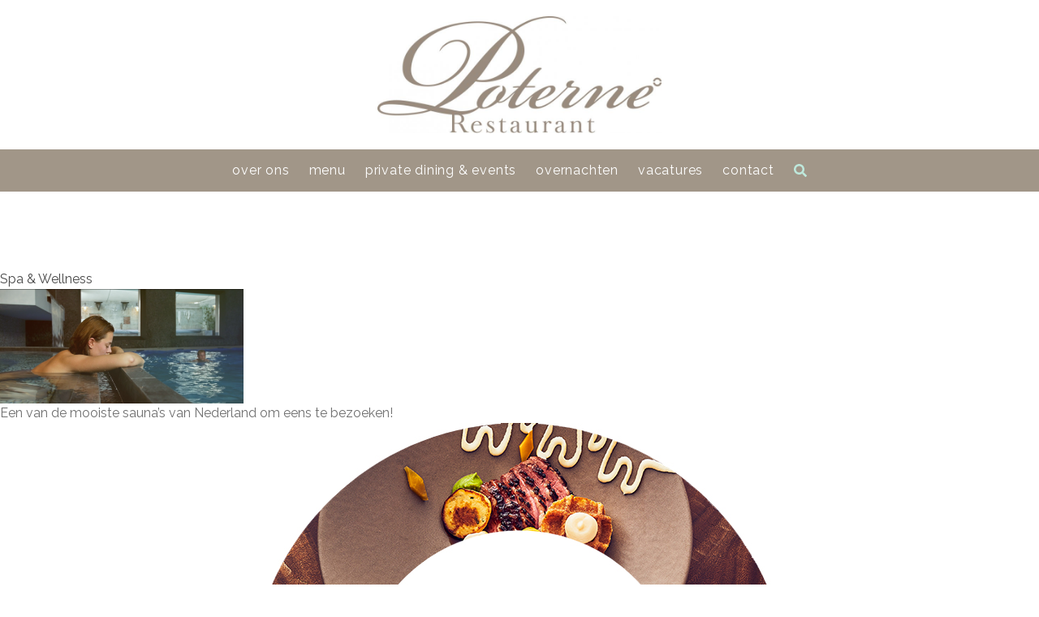

--- FILE ---
content_type: text/html; charset=UTF-8
request_url: https://poternerestaurant.nl/?attachment_id=6445
body_size: 19852
content:
<meta name='robots' content='index, follow, max-image-preview:large, max-snippet:-1, max-video-preview:-1' />
	<style>img:is([sizes="auto" i], [sizes^="auto," i]) { contain-intrinsic-size: 3000px 1500px }</style>
	
	<!-- This site is optimized with the Yoast SEO plugin v26.7 - https://yoast.com/wordpress/plugins/seo/ -->
	<title>Spa &amp; Wellness - Poterne Restaurant</title>
	<link rel="canonical" href="https://poternerestaurant.nl/de/" />
	<meta property="og:locale" content="nl_NL" />
	<meta property="og:type" content="article" />
	<meta property="og:title" content="Spa &amp; Wellness - Poterne Restaurant" />
	<meta property="og:description" content="Een van de mooiste sauna&#8217;s van Nederland om eens te bezoeken!" />
	<meta property="og:url" content="https://poternerestaurant.nl/" />
	<meta property="og:site_name" content="Poterne Restaurant" />
	<meta property="article:modified_time" content="2018-11-14T05:53:26+00:00" />
	<meta property="og:image" content="https://poternerestaurant.nl" />
	<meta property="og:image:width" content="1024" />
	<meta property="og:image:height" content="482" />
	<meta property="og:image:type" content="image/png" />
	<meta name="twitter:card" content="summary_large_image" />
	<script type="application/ld+json" class="yoast-schema-graph">{"@context":"https://schema.org","@graph":[{"@type":"WebPage","@id":"https://poternerestaurant.nl/","url":"https://poternerestaurant.nl/","name":"Spa & Wellness - Poterne Restaurant","isPartOf":{"@id":"https://poternerestaurant.nl/#website"},"primaryImageOfPage":{"@id":"https://poternerestaurant.nl/#primaryimage"},"image":{"@id":"https://poternerestaurant.nl/#primaryimage"},"thumbnailUrl":"https://poternerestaurant.nl/wp-content/uploads/2018/05/Schermafbeelding-2018-06-05-om-13.42.09.png","datePublished":"2018-07-26T06:15:51+00:00","dateModified":"2018-11-14T05:53:26+00:00","breadcrumb":{"@id":"https://poternerestaurant.nl/#breadcrumb"},"inLanguage":"nl-NL","potentialAction":[{"@type":"ReadAction","target":["https://poternerestaurant.nl/"]}]},{"@type":"ImageObject","inLanguage":"nl-NL","@id":"https://poternerestaurant.nl/#primaryimage","url":"https://poternerestaurant.nl/wp-content/uploads/2018/05/Schermafbeelding-2018-06-05-om-13.42.09.png","contentUrl":"https://poternerestaurant.nl/wp-content/uploads/2018/05/Schermafbeelding-2018-06-05-om-13.42.09.png","width":1877,"height":884,"caption":"Een van de mooiste sauna's van"},{"@type":"BreadcrumbList","@id":"https://poternerestaurant.nl/#breadcrumb","itemListElement":[{"@type":"ListItem","position":1,"name":"Home","item":"https://poternerestaurant.nl/"},{"@type":"ListItem","position":2,"name":"Spa &#038; Wellness"}]},{"@type":"WebSite","@id":"https://poternerestaurant.nl/#website","url":"https://poternerestaurant.nl/","name":"Poterne Restaurant","description":"","publisher":{"@id":"https://poternerestaurant.nl/#organization"},"potentialAction":[{"@type":"SearchAction","target":{"@type":"EntryPoint","urlTemplate":"https://poternerestaurant.nl/?s={search_term_string}"},"query-input":{"@type":"PropertyValueSpecification","valueRequired":true,"valueName":"search_term_string"}}],"inLanguage":"nl-NL"},{"@type":"Organization","@id":"https://poternerestaurant.nl/#organization","name":"Restaurant Poterne","url":"https://poternerestaurant.nl/","logo":{"@type":"ImageObject","inLanguage":"nl-NL","@id":"https://poternerestaurant.nl/#/schema/logo/image/","url":"https://poternerestaurant.nl/wp-content/uploads/2015/10/poterne-logo-e1541665735391.jpg","contentUrl":"https://poternerestaurant.nl/wp-content/uploads/2015/10/poterne-logo-e1541665735391.jpg","width":800,"height":330,"caption":"Restaurant Poterne"},"image":{"@id":"https://poternerestaurant.nl/#/schema/logo/image/"}}]}</script>
	<!-- / Yoast SEO plugin. -->


<link rel="alternate" type="application/rss+xml" title="Poterne Restaurant &raquo; feed" href="https://poternerestaurant.nl/feed/" />
<link rel="alternate" type="application/rss+xml" title="Poterne Restaurant &raquo; reacties feed" href="https://poternerestaurant.nl/comments/feed/" />
<script type="text/javascript">
/* <![CDATA[ */
window._wpemojiSettings = {"baseUrl":"https:\/\/s.w.org\/images\/core\/emoji\/16.0.1\/72x72\/","ext":".png","svgUrl":"https:\/\/s.w.org\/images\/core\/emoji\/16.0.1\/svg\/","svgExt":".svg","source":{"concatemoji":"https:\/\/poternerestaurant.nl\/wp-includes\/js\/wp-emoji-release.min.js?ver=6.8.3"}};
/*! This file is auto-generated */
!function(s,n){var o,i,e;function c(e){try{var t={supportTests:e,timestamp:(new Date).valueOf()};sessionStorage.setItem(o,JSON.stringify(t))}catch(e){}}function p(e,t,n){e.clearRect(0,0,e.canvas.width,e.canvas.height),e.fillText(t,0,0);var t=new Uint32Array(e.getImageData(0,0,e.canvas.width,e.canvas.height).data),a=(e.clearRect(0,0,e.canvas.width,e.canvas.height),e.fillText(n,0,0),new Uint32Array(e.getImageData(0,0,e.canvas.width,e.canvas.height).data));return t.every(function(e,t){return e===a[t]})}function u(e,t){e.clearRect(0,0,e.canvas.width,e.canvas.height),e.fillText(t,0,0);for(var n=e.getImageData(16,16,1,1),a=0;a<n.data.length;a++)if(0!==n.data[a])return!1;return!0}function f(e,t,n,a){switch(t){case"flag":return n(e,"\ud83c\udff3\ufe0f\u200d\u26a7\ufe0f","\ud83c\udff3\ufe0f\u200b\u26a7\ufe0f")?!1:!n(e,"\ud83c\udde8\ud83c\uddf6","\ud83c\udde8\u200b\ud83c\uddf6")&&!n(e,"\ud83c\udff4\udb40\udc67\udb40\udc62\udb40\udc65\udb40\udc6e\udb40\udc67\udb40\udc7f","\ud83c\udff4\u200b\udb40\udc67\u200b\udb40\udc62\u200b\udb40\udc65\u200b\udb40\udc6e\u200b\udb40\udc67\u200b\udb40\udc7f");case"emoji":return!a(e,"\ud83e\udedf")}return!1}function g(e,t,n,a){var r="undefined"!=typeof WorkerGlobalScope&&self instanceof WorkerGlobalScope?new OffscreenCanvas(300,150):s.createElement("canvas"),o=r.getContext("2d",{willReadFrequently:!0}),i=(o.textBaseline="top",o.font="600 32px Arial",{});return e.forEach(function(e){i[e]=t(o,e,n,a)}),i}function t(e){var t=s.createElement("script");t.src=e,t.defer=!0,s.head.appendChild(t)}"undefined"!=typeof Promise&&(o="wpEmojiSettingsSupports",i=["flag","emoji"],n.supports={everything:!0,everythingExceptFlag:!0},e=new Promise(function(e){s.addEventListener("DOMContentLoaded",e,{once:!0})}),new Promise(function(t){var n=function(){try{var e=JSON.parse(sessionStorage.getItem(o));if("object"==typeof e&&"number"==typeof e.timestamp&&(new Date).valueOf()<e.timestamp+604800&&"object"==typeof e.supportTests)return e.supportTests}catch(e){}return null}();if(!n){if("undefined"!=typeof Worker&&"undefined"!=typeof OffscreenCanvas&&"undefined"!=typeof URL&&URL.createObjectURL&&"undefined"!=typeof Blob)try{var e="postMessage("+g.toString()+"("+[JSON.stringify(i),f.toString(),p.toString(),u.toString()].join(",")+"));",a=new Blob([e],{type:"text/javascript"}),r=new Worker(URL.createObjectURL(a),{name:"wpTestEmojiSupports"});return void(r.onmessage=function(e){c(n=e.data),r.terminate(),t(n)})}catch(e){}c(n=g(i,f,p,u))}t(n)}).then(function(e){for(var t in e)n.supports[t]=e[t],n.supports.everything=n.supports.everything&&n.supports[t],"flag"!==t&&(n.supports.everythingExceptFlag=n.supports.everythingExceptFlag&&n.supports[t]);n.supports.everythingExceptFlag=n.supports.everythingExceptFlag&&!n.supports.flag,n.DOMReady=!1,n.readyCallback=function(){n.DOMReady=!0}}).then(function(){return e}).then(function(){var e;n.supports.everything||(n.readyCallback(),(e=n.source||{}).concatemoji?t(e.concatemoji):e.wpemoji&&e.twemoji&&(t(e.twemoji),t(e.wpemoji)))}))}((window,document),window._wpemojiSettings);
/* ]]> */
</script>
<style id='wp-emoji-styles-inline-css' type='text/css'>

	img.wp-smiley, img.emoji {
		display: inline !important;
		border: none !important;
		box-shadow: none !important;
		height: 1em !important;
		width: 1em !important;
		margin: 0 0.07em !important;
		vertical-align: -0.1em !important;
		background: none !important;
		padding: 0 !important;
	}
</style>
<link rel='stylesheet' id='wp-block-library-css' href='https://poternerestaurant.nl/wp-includes/css/dist/block-library/style.min.css?ver=6.8.3' type='text/css' media='all' />
<style id='classic-theme-styles-inline-css' type='text/css'>
/*! This file is auto-generated */
.wp-block-button__link{color:#fff;background-color:#32373c;border-radius:9999px;box-shadow:none;text-decoration:none;padding:calc(.667em + 2px) calc(1.333em + 2px);font-size:1.125em}.wp-block-file__button{background:#32373c;color:#fff;text-decoration:none}
</style>
<style id='global-styles-inline-css' type='text/css'>
:root{--wp--preset--aspect-ratio--square: 1;--wp--preset--aspect-ratio--4-3: 4/3;--wp--preset--aspect-ratio--3-4: 3/4;--wp--preset--aspect-ratio--3-2: 3/2;--wp--preset--aspect-ratio--2-3: 2/3;--wp--preset--aspect-ratio--16-9: 16/9;--wp--preset--aspect-ratio--9-16: 9/16;--wp--preset--color--black: #000000;--wp--preset--color--cyan-bluish-gray: #abb8c3;--wp--preset--color--white: #ffffff;--wp--preset--color--pale-pink: #f78da7;--wp--preset--color--vivid-red: #cf2e2e;--wp--preset--color--luminous-vivid-orange: #ff6900;--wp--preset--color--luminous-vivid-amber: #fcb900;--wp--preset--color--light-green-cyan: #7bdcb5;--wp--preset--color--vivid-green-cyan: #00d084;--wp--preset--color--pale-cyan-blue: #8ed1fc;--wp--preset--color--vivid-cyan-blue: #0693e3;--wp--preset--color--vivid-purple: #9b51e0;--wp--preset--gradient--vivid-cyan-blue-to-vivid-purple: linear-gradient(135deg,rgba(6,147,227,1) 0%,rgb(155,81,224) 100%);--wp--preset--gradient--light-green-cyan-to-vivid-green-cyan: linear-gradient(135deg,rgb(122,220,180) 0%,rgb(0,208,130) 100%);--wp--preset--gradient--luminous-vivid-amber-to-luminous-vivid-orange: linear-gradient(135deg,rgba(252,185,0,1) 0%,rgba(255,105,0,1) 100%);--wp--preset--gradient--luminous-vivid-orange-to-vivid-red: linear-gradient(135deg,rgba(255,105,0,1) 0%,rgb(207,46,46) 100%);--wp--preset--gradient--very-light-gray-to-cyan-bluish-gray: linear-gradient(135deg,rgb(238,238,238) 0%,rgb(169,184,195) 100%);--wp--preset--gradient--cool-to-warm-spectrum: linear-gradient(135deg,rgb(74,234,220) 0%,rgb(151,120,209) 20%,rgb(207,42,186) 40%,rgb(238,44,130) 60%,rgb(251,105,98) 80%,rgb(254,248,76) 100%);--wp--preset--gradient--blush-light-purple: linear-gradient(135deg,rgb(255,206,236) 0%,rgb(152,150,240) 100%);--wp--preset--gradient--blush-bordeaux: linear-gradient(135deg,rgb(254,205,165) 0%,rgb(254,45,45) 50%,rgb(107,0,62) 100%);--wp--preset--gradient--luminous-dusk: linear-gradient(135deg,rgb(255,203,112) 0%,rgb(199,81,192) 50%,rgb(65,88,208) 100%);--wp--preset--gradient--pale-ocean: linear-gradient(135deg,rgb(255,245,203) 0%,rgb(182,227,212) 50%,rgb(51,167,181) 100%);--wp--preset--gradient--electric-grass: linear-gradient(135deg,rgb(202,248,128) 0%,rgb(113,206,126) 100%);--wp--preset--gradient--midnight: linear-gradient(135deg,rgb(2,3,129) 0%,rgb(40,116,252) 100%);--wp--preset--font-size--small: 13px;--wp--preset--font-size--medium: 20px;--wp--preset--font-size--large: 36px;--wp--preset--font-size--x-large: 42px;--wp--preset--spacing--20: 0.44rem;--wp--preset--spacing--30: 0.67rem;--wp--preset--spacing--40: 1rem;--wp--preset--spacing--50: 1.5rem;--wp--preset--spacing--60: 2.25rem;--wp--preset--spacing--70: 3.38rem;--wp--preset--spacing--80: 5.06rem;--wp--preset--shadow--natural: 6px 6px 9px rgba(0, 0, 0, 0.2);--wp--preset--shadow--deep: 12px 12px 50px rgba(0, 0, 0, 0.4);--wp--preset--shadow--sharp: 6px 6px 0px rgba(0, 0, 0, 0.2);--wp--preset--shadow--outlined: 6px 6px 0px -3px rgba(255, 255, 255, 1), 6px 6px rgba(0, 0, 0, 1);--wp--preset--shadow--crisp: 6px 6px 0px rgba(0, 0, 0, 1);}:where(.is-layout-flex){gap: 0.5em;}:where(.is-layout-grid){gap: 0.5em;}body .is-layout-flex{display: flex;}.is-layout-flex{flex-wrap: wrap;align-items: center;}.is-layout-flex > :is(*, div){margin: 0;}body .is-layout-grid{display: grid;}.is-layout-grid > :is(*, div){margin: 0;}:where(.wp-block-columns.is-layout-flex){gap: 2em;}:where(.wp-block-columns.is-layout-grid){gap: 2em;}:where(.wp-block-post-template.is-layout-flex){gap: 1.25em;}:where(.wp-block-post-template.is-layout-grid){gap: 1.25em;}.has-black-color{color: var(--wp--preset--color--black) !important;}.has-cyan-bluish-gray-color{color: var(--wp--preset--color--cyan-bluish-gray) !important;}.has-white-color{color: var(--wp--preset--color--white) !important;}.has-pale-pink-color{color: var(--wp--preset--color--pale-pink) !important;}.has-vivid-red-color{color: var(--wp--preset--color--vivid-red) !important;}.has-luminous-vivid-orange-color{color: var(--wp--preset--color--luminous-vivid-orange) !important;}.has-luminous-vivid-amber-color{color: var(--wp--preset--color--luminous-vivid-amber) !important;}.has-light-green-cyan-color{color: var(--wp--preset--color--light-green-cyan) !important;}.has-vivid-green-cyan-color{color: var(--wp--preset--color--vivid-green-cyan) !important;}.has-pale-cyan-blue-color{color: var(--wp--preset--color--pale-cyan-blue) !important;}.has-vivid-cyan-blue-color{color: var(--wp--preset--color--vivid-cyan-blue) !important;}.has-vivid-purple-color{color: var(--wp--preset--color--vivid-purple) !important;}.has-black-background-color{background-color: var(--wp--preset--color--black) !important;}.has-cyan-bluish-gray-background-color{background-color: var(--wp--preset--color--cyan-bluish-gray) !important;}.has-white-background-color{background-color: var(--wp--preset--color--white) !important;}.has-pale-pink-background-color{background-color: var(--wp--preset--color--pale-pink) !important;}.has-vivid-red-background-color{background-color: var(--wp--preset--color--vivid-red) !important;}.has-luminous-vivid-orange-background-color{background-color: var(--wp--preset--color--luminous-vivid-orange) !important;}.has-luminous-vivid-amber-background-color{background-color: var(--wp--preset--color--luminous-vivid-amber) !important;}.has-light-green-cyan-background-color{background-color: var(--wp--preset--color--light-green-cyan) !important;}.has-vivid-green-cyan-background-color{background-color: var(--wp--preset--color--vivid-green-cyan) !important;}.has-pale-cyan-blue-background-color{background-color: var(--wp--preset--color--pale-cyan-blue) !important;}.has-vivid-cyan-blue-background-color{background-color: var(--wp--preset--color--vivid-cyan-blue) !important;}.has-vivid-purple-background-color{background-color: var(--wp--preset--color--vivid-purple) !important;}.has-black-border-color{border-color: var(--wp--preset--color--black) !important;}.has-cyan-bluish-gray-border-color{border-color: var(--wp--preset--color--cyan-bluish-gray) !important;}.has-white-border-color{border-color: var(--wp--preset--color--white) !important;}.has-pale-pink-border-color{border-color: var(--wp--preset--color--pale-pink) !important;}.has-vivid-red-border-color{border-color: var(--wp--preset--color--vivid-red) !important;}.has-luminous-vivid-orange-border-color{border-color: var(--wp--preset--color--luminous-vivid-orange) !important;}.has-luminous-vivid-amber-border-color{border-color: var(--wp--preset--color--luminous-vivid-amber) !important;}.has-light-green-cyan-border-color{border-color: var(--wp--preset--color--light-green-cyan) !important;}.has-vivid-green-cyan-border-color{border-color: var(--wp--preset--color--vivid-green-cyan) !important;}.has-pale-cyan-blue-border-color{border-color: var(--wp--preset--color--pale-cyan-blue) !important;}.has-vivid-cyan-blue-border-color{border-color: var(--wp--preset--color--vivid-cyan-blue) !important;}.has-vivid-purple-border-color{border-color: var(--wp--preset--color--vivid-purple) !important;}.has-vivid-cyan-blue-to-vivid-purple-gradient-background{background: var(--wp--preset--gradient--vivid-cyan-blue-to-vivid-purple) !important;}.has-light-green-cyan-to-vivid-green-cyan-gradient-background{background: var(--wp--preset--gradient--light-green-cyan-to-vivid-green-cyan) !important;}.has-luminous-vivid-amber-to-luminous-vivid-orange-gradient-background{background: var(--wp--preset--gradient--luminous-vivid-amber-to-luminous-vivid-orange) !important;}.has-luminous-vivid-orange-to-vivid-red-gradient-background{background: var(--wp--preset--gradient--luminous-vivid-orange-to-vivid-red) !important;}.has-very-light-gray-to-cyan-bluish-gray-gradient-background{background: var(--wp--preset--gradient--very-light-gray-to-cyan-bluish-gray) !important;}.has-cool-to-warm-spectrum-gradient-background{background: var(--wp--preset--gradient--cool-to-warm-spectrum) !important;}.has-blush-light-purple-gradient-background{background: var(--wp--preset--gradient--blush-light-purple) !important;}.has-blush-bordeaux-gradient-background{background: var(--wp--preset--gradient--blush-bordeaux) !important;}.has-luminous-dusk-gradient-background{background: var(--wp--preset--gradient--luminous-dusk) !important;}.has-pale-ocean-gradient-background{background: var(--wp--preset--gradient--pale-ocean) !important;}.has-electric-grass-gradient-background{background: var(--wp--preset--gradient--electric-grass) !important;}.has-midnight-gradient-background{background: var(--wp--preset--gradient--midnight) !important;}.has-small-font-size{font-size: var(--wp--preset--font-size--small) !important;}.has-medium-font-size{font-size: var(--wp--preset--font-size--medium) !important;}.has-large-font-size{font-size: var(--wp--preset--font-size--large) !important;}.has-x-large-font-size{font-size: var(--wp--preset--font-size--x-large) !important;}
:where(.wp-block-post-template.is-layout-flex){gap: 1.25em;}:where(.wp-block-post-template.is-layout-grid){gap: 1.25em;}
:where(.wp-block-columns.is-layout-flex){gap: 2em;}:where(.wp-block-columns.is-layout-grid){gap: 2em;}
:root :where(.wp-block-pullquote){font-size: 1.5em;line-height: 1.6;}
</style>
<link rel='stylesheet' id='wpml-legacy-horizontal-list-0-css' href='https://poternerestaurant.nl/wp-content/plugins/sitepress-multilingual-cms/templates/language-switchers/legacy-list-horizontal/style.min.css?ver=1' type='text/css' media='all' />
<style id='wpml-legacy-horizontal-list-0-inline-css' type='text/css'>
.wpml-ls-statics-shortcode_actions, .wpml-ls-statics-shortcode_actions .wpml-ls-sub-menu, .wpml-ls-statics-shortcode_actions a {border-color:#cdcdcd;}.wpml-ls-statics-shortcode_actions a, .wpml-ls-statics-shortcode_actions .wpml-ls-sub-menu a, .wpml-ls-statics-shortcode_actions .wpml-ls-sub-menu a:link, .wpml-ls-statics-shortcode_actions li:not(.wpml-ls-current-language) .wpml-ls-link, .wpml-ls-statics-shortcode_actions li:not(.wpml-ls-current-language) .wpml-ls-link:link {color:#444444;background-color:#ffffff;}.wpml-ls-statics-shortcode_actions .wpml-ls-sub-menu a:hover,.wpml-ls-statics-shortcode_actions .wpml-ls-sub-menu a:focus, .wpml-ls-statics-shortcode_actions .wpml-ls-sub-menu a:link:hover, .wpml-ls-statics-shortcode_actions .wpml-ls-sub-menu a:link:focus {color:#000000;background-color:#eeeeee;}.wpml-ls-statics-shortcode_actions .wpml-ls-current-language > a {color:#444444;background-color:#ffffff;}.wpml-ls-statics-shortcode_actions .wpml-ls-current-language:hover>a, .wpml-ls-statics-shortcode_actions .wpml-ls-current-language>a:focus {color:#000000;background-color:#eeeeee;}
</style>
<link rel='stylesheet' id='wpml-menu-item-0-css' href='https://poternerestaurant.nl/wp-content/plugins/sitepress-multilingual-cms/templates/language-switchers/menu-item/style.min.css?ver=1' type='text/css' media='all' />
<style id='wpml-menu-item-0-inline-css' type='text/css'>
background:red;
</style>
<link rel='stylesheet' id='frb-style-css' href='https://poternerestaurant.nl/wp-content/themes/frb/styles/css/potres.css?ver=6.8.3' type='text/css' media='all' />
<link rel='stylesheet' id='frb-fontawesome-css-css' href='https://poternerestaurant.nl/wp-content/themes/frb/styles/css/fa-svg-with-js.css?ver=6.8.3' type='text/css' media='all' />
<script type="text/javascript" src="https://poternerestaurant.nl/wp-content/themes/frb/js/fontawesome-all.min.js?ver=6.8.3" id="frb-fontawesome-js-js"></script>
<script type="text/javascript" src="https://poternerestaurant.nl/wp-content/themes/frb/scripts/main.js?ver=6.8.3" id="frb-main-js"></script>
<link rel="https://api.w.org/" href="https://poternerestaurant.nl/wp-json/" /><link rel="alternate" title="JSON" type="application/json" href="https://poternerestaurant.nl/wp-json/wp/v2/media/6445" /><link rel="EditURI" type="application/rsd+xml" title="RSD" href="https://poternerestaurant.nl/xmlrpc.php?rsd" />
<meta name="generator" content="WordPress 6.8.3" />
<link rel='shortlink' href='https://poternerestaurant.nl/?p=6445' />
<link rel="alternate" title="oEmbed (JSON)" type="application/json+oembed" href="https://poternerestaurant.nl/wp-json/oembed/1.0/embed?url=https%3A%2F%2Fpoternerestaurant.nl%2F%3Fattachment_id%3D6445" />
<link rel="alternate" title="oEmbed (XML)" type="text/xml+oembed" href="https://poternerestaurant.nl/wp-json/oembed/1.0/embed?url=https%3A%2F%2Fpoternerestaurant.nl%2F%3Fattachment_id%3D6445&#038;format=xml" />
<meta name="generator" content="WPML ver:4.8.6 stt:39,1,3;" />
<meta name="generator" content="Elementor 3.34.1; features: additional_custom_breakpoints; settings: css_print_method-external, google_font-enabled, font_display-auto">
			<style>
				.e-con.e-parent:nth-of-type(n+4):not(.e-lazyloaded):not(.e-no-lazyload),
				.e-con.e-parent:nth-of-type(n+4):not(.e-lazyloaded):not(.e-no-lazyload) * {
					background-image: none !important;
				}
				@media screen and (max-height: 1024px) {
					.e-con.e-parent:nth-of-type(n+3):not(.e-lazyloaded):not(.e-no-lazyload),
					.e-con.e-parent:nth-of-type(n+3):not(.e-lazyloaded):not(.e-no-lazyload) * {
						background-image: none !important;
					}
				}
				@media screen and (max-height: 640px) {
					.e-con.e-parent:nth-of-type(n+2):not(.e-lazyloaded):not(.e-no-lazyload),
					.e-con.e-parent:nth-of-type(n+2):not(.e-lazyloaded):not(.e-no-lazyload) * {
						background-image: none !important;
					}
				}
			</style>
			<link rel="icon" href="https://poternerestaurant.nl/wp-content/uploads/2020/08/cropped-favicon-poterne-32x32.png" sizes="32x32" />
<link rel="icon" href="https://poternerestaurant.nl/wp-content/uploads/2020/08/cropped-favicon-poterne-192x192.png" sizes="192x192" />
<link rel="apple-touch-icon" href="https://poternerestaurant.nl/wp-content/uploads/2020/08/cropped-favicon-poterne-180x180.png" />
<meta name="msapplication-TileImage" content="https://poternerestaurant.nl/wp-content/uploads/2020/08/cropped-favicon-poterne-270x270.png" />
		<style type="text/css" id="wp-custom-css">
			.prijs-rechts {
	float:right;
	font-weight:bold;
}
.menu-item {
	text-transform:lowercase;
}
.video-wrapper {
	background-position:center center;
}
.main-content a, .elementor a, .elementor a:visited, .main-content a:visited {
	color:#A19688 !important;
}
.is-96x96 img {
height: 70px;
width: auto !important;
text-align: center;
margin: 0 auto;
}
.arr-icon-row .is-96x96 {
	height:auto !important;
}
.arr-icon-row .is-96x96 p {
		font-weight:bold !important;
}
.ninja-forms-field {
    border: 1px solid #ededed;
    line-height: 32px;
    padding: 8px 14px;
	font-size:16px;
	border-radius:6px;
}
.custom-logo {
	width: 350px;
}
@media only screen and (max-width: 768px) {
	.kaart-content > .mediaan > figure > img {
		height:auto;
		min-height:100px !important;
		object-fit:cover;
	}
	.custom-logo {
		max-width:60%;
		margin-top:15px;
		margin-bottom:15px;
	}
	#image-overlay {
		padding-left:10px;
		padding-right:10px;
	}
    .header_title, .header_title_bolder {
        font-size:25px
    }
	.header_title {
		font-weight:400;
	}
	#reserve_button {
		font-size:1rem;
		min-height:3rem;
		letter-spacing:0;
	}
}
@media only screen and (min-width:780px) {
	.card-content .button {
		width:100% !important;
		margin-bottom:10px;
	}
}
@media only screen and (min-width:1408px) {
	.card-content .button {
		width:46% !important;
		margin-bottom:0px;
	}
}
@media only screen and (max-width:1087px) {
	.mobile-nav-menu a {
		font-weight:400;
	}
	.mobContainer .has-background-primary {
		padding:8px !important;
}
	.arrow-submenu-up, .arrow-submenu-down, .menu-close-button {
		top:12px;
	}
	.language_selector {
			display:none;
	}
	.kaart-content > .mediaan > figure > img {
		height:auto;
		min-height:100px !important;
		object-fit:cover;
	}
	.custom-logo {
		max-width:60%;
		margin-top:15px;
		margin-bottom:15px;
	}
	#image-overlay {
		padding-left:10px;
		padding-right:10px;
	}
    .header_title, .header_title_bolder {
        font-size:35px
    }
	.header_title {
		font-weight:400;
	}
	.wpml-ls-flag {
		padding:12px 6px 6px 6px !important;
	}
}
@media only screen and (min-width:1088px) {
	.menu-item-object-wpml_ls_menu_item {
		display:none;
	}
	.language_selector a:after {
		content: " ";
	}
	.frb-navbar-dropdown .navbar-item {
		background:transparent !important;
	}
	.frb-navbar-dropdown .navbar-item:hover {
				color:#A19688 !important;
	}
}
@media only screen and (max-width:1408px) {
	.main-content {
		font-size:1rem;
	}
}
@media only screen and (min-width:1409px) {
	#video-overlay {
		height:75%;
	}
	.header_image_fit_fill #video-overlay {
		height:100%;
	}
}

.video-wrapper-wrapper > .video-wrapper { 
	height: 100%;
}

.tiny-border-new::after {
	top: -22px;
	width: 300px;
	content: '';
	position: absolute;
	height: 3px;
	background: #A19688;
	left: 50%;
	-webkit-transform: translateX(-50%);
	-moz-transform: translateX(-50%);
	-ms-transform: translateX(-50%);
	-o-transform: translateX(-50%);
	transform: translateX(-50%);
}

.tiny-border::after {
	width: 0;
}

.submenu-mob {
	padding: 8px;
	border-bottom: 1px solid #58555520;
	font-weight: bold;
	position: relative;
	display: block;
	color: #333;
}		</style>
		<!doctype html>
<html lang="nl-NL">
<head>
	<meta charset="UTF-8">
	<meta name="viewport" content="width=device-width, initial-scale=1">
	<link rel="profile" href="http://gmpg.org/xfn/11">
    <meta name='robots' content='index, follow, max-image-preview:large, max-snippet:-1, max-video-preview:-1' />
	<style>img:is([sizes="auto" i], [sizes^="auto," i]) { contain-intrinsic-size: 3000px 1500px }</style>
	
	<!-- This site is optimized with the Yoast SEO plugin v26.7 - https://yoast.com/wordpress/plugins/seo/ -->
	<title>Spa &amp; Wellness - Poterne Restaurant</title>
	<link rel="canonical" href="https://poternerestaurant.nl/de/" />
	<meta property="og:locale" content="nl_NL" />
	<meta property="og:type" content="article" />
	<meta property="og:title" content="Spa &amp; Wellness - Poterne Restaurant" />
	<meta property="og:description" content="Een van de mooiste sauna&#8217;s van Nederland om eens te bezoeken!" />
	<meta property="og:url" content="https://poternerestaurant.nl/" />
	<meta property="og:site_name" content="Poterne Restaurant" />
	<meta property="article:modified_time" content="2018-11-14T05:53:26+00:00" />
	<meta property="og:image" content="https://poternerestaurant.nl" />
	<meta property="og:image:width" content="1024" />
	<meta property="og:image:height" content="482" />
	<meta property="og:image:type" content="image/png" />
	<meta name="twitter:card" content="summary_large_image" />
	<script type="application/ld+json" class="yoast-schema-graph">{"@context":"https://schema.org","@graph":[{"@type":"WebPage","@id":"https://poternerestaurant.nl/","url":"https://poternerestaurant.nl/","name":"Spa & Wellness - Poterne Restaurant","isPartOf":{"@id":"https://poternerestaurant.nl/#website"},"primaryImageOfPage":{"@id":"https://poternerestaurant.nl/#primaryimage"},"image":{"@id":"https://poternerestaurant.nl/#primaryimage"},"thumbnailUrl":"https://poternerestaurant.nl/wp-content/uploads/2018/05/Schermafbeelding-2018-06-05-om-13.42.09.png","datePublished":"2018-07-26T06:15:51+00:00","dateModified":"2018-11-14T05:53:26+00:00","breadcrumb":{"@id":"https://poternerestaurant.nl/#breadcrumb"},"inLanguage":"nl-NL","potentialAction":[{"@type":"ReadAction","target":["https://poternerestaurant.nl/"]}]},{"@type":"ImageObject","inLanguage":"nl-NL","@id":"https://poternerestaurant.nl/#primaryimage","url":"https://poternerestaurant.nl/wp-content/uploads/2018/05/Schermafbeelding-2018-06-05-om-13.42.09.png","contentUrl":"https://poternerestaurant.nl/wp-content/uploads/2018/05/Schermafbeelding-2018-06-05-om-13.42.09.png","width":1877,"height":884,"caption":"Een van de mooiste sauna's van"},{"@type":"BreadcrumbList","@id":"https://poternerestaurant.nl/#breadcrumb","itemListElement":[{"@type":"ListItem","position":1,"name":"Home","item":"https://poternerestaurant.nl/"},{"@type":"ListItem","position":2,"name":"Spa &#038; Wellness"}]},{"@type":"WebSite","@id":"https://poternerestaurant.nl/#website","url":"https://poternerestaurant.nl/","name":"Poterne Restaurant","description":"","publisher":{"@id":"https://poternerestaurant.nl/#organization"},"potentialAction":[{"@type":"SearchAction","target":{"@type":"EntryPoint","urlTemplate":"https://poternerestaurant.nl/?s={search_term_string}"},"query-input":{"@type":"PropertyValueSpecification","valueRequired":true,"valueName":"search_term_string"}}],"inLanguage":"nl-NL"},{"@type":"Organization","@id":"https://poternerestaurant.nl/#organization","name":"Restaurant Poterne","url":"https://poternerestaurant.nl/","logo":{"@type":"ImageObject","inLanguage":"nl-NL","@id":"https://poternerestaurant.nl/#/schema/logo/image/","url":"https://poternerestaurant.nl/wp-content/uploads/2015/10/poterne-logo-e1541665735391.jpg","contentUrl":"https://poternerestaurant.nl/wp-content/uploads/2015/10/poterne-logo-e1541665735391.jpg","width":800,"height":330,"caption":"Restaurant Poterne"},"image":{"@id":"https://poternerestaurant.nl/#/schema/logo/image/"}}]}</script>
	<!-- / Yoast SEO plugin. -->


<link rel="alternate" type="application/rss+xml" title="Poterne Restaurant &raquo; feed" href="https://poternerestaurant.nl/feed/" />
<link rel="alternate" type="application/rss+xml" title="Poterne Restaurant &raquo; reacties feed" href="https://poternerestaurant.nl/comments/feed/" />
<link rel="https://api.w.org/" href="https://poternerestaurant.nl/wp-json/" /><link rel="alternate" title="JSON" type="application/json" href="https://poternerestaurant.nl/wp-json/wp/v2/media/6445" /><link rel="EditURI" type="application/rsd+xml" title="RSD" href="https://poternerestaurant.nl/xmlrpc.php?rsd" />
<meta name="generator" content="WordPress 6.8.3" />
<link rel='shortlink' href='https://poternerestaurant.nl/?p=6445' />
<link rel="alternate" title="oEmbed (JSON)" type="application/json+oembed" href="https://poternerestaurant.nl/wp-json/oembed/1.0/embed?url=https%3A%2F%2Fpoternerestaurant.nl%2F%3Fattachment_id%3D6445" />
<link rel="alternate" title="oEmbed (XML)" type="text/xml+oembed" href="https://poternerestaurant.nl/wp-json/oembed/1.0/embed?url=https%3A%2F%2Fpoternerestaurant.nl%2F%3Fattachment_id%3D6445&#038;format=xml" />
<meta name="generator" content="WPML ver:4.8.6 stt:39,1,3;" />
<meta name="generator" content="Elementor 3.34.1; features: additional_custom_breakpoints; settings: css_print_method-external, google_font-enabled, font_display-auto">
			<style>
				.e-con.e-parent:nth-of-type(n+4):not(.e-lazyloaded):not(.e-no-lazyload),
				.e-con.e-parent:nth-of-type(n+4):not(.e-lazyloaded):not(.e-no-lazyload) * {
					background-image: none !important;
				}
				@media screen and (max-height: 1024px) {
					.e-con.e-parent:nth-of-type(n+3):not(.e-lazyloaded):not(.e-no-lazyload),
					.e-con.e-parent:nth-of-type(n+3):not(.e-lazyloaded):not(.e-no-lazyload) * {
						background-image: none !important;
					}
				}
				@media screen and (max-height: 640px) {
					.e-con.e-parent:nth-of-type(n+2):not(.e-lazyloaded):not(.e-no-lazyload),
					.e-con.e-parent:nth-of-type(n+2):not(.e-lazyloaded):not(.e-no-lazyload) * {
						background-image: none !important;
					}
				}
			</style>
			<link rel="icon" href="https://poternerestaurant.nl/wp-content/uploads/2020/08/cropped-favicon-poterne-32x32.png" sizes="32x32" />
<link rel="icon" href="https://poternerestaurant.nl/wp-content/uploads/2020/08/cropped-favicon-poterne-192x192.png" sizes="192x192" />
<link rel="apple-touch-icon" href="https://poternerestaurant.nl/wp-content/uploads/2020/08/cropped-favicon-poterne-180x180.png" />
<meta name="msapplication-TileImage" content="https://poternerestaurant.nl/wp-content/uploads/2020/08/cropped-favicon-poterne-270x270.png" />
		<style type="text/css" id="wp-custom-css">
			.prijs-rechts {
	float:right;
	font-weight:bold;
}
.menu-item {
	text-transform:lowercase;
}
.video-wrapper {
	background-position:center center;
}
.main-content a, .elementor a, .elementor a:visited, .main-content a:visited {
	color:#A19688 !important;
}
.is-96x96 img {
height: 70px;
width: auto !important;
text-align: center;
margin: 0 auto;
}
.arr-icon-row .is-96x96 {
	height:auto !important;
}
.arr-icon-row .is-96x96 p {
		font-weight:bold !important;
}
.ninja-forms-field {
    border: 1px solid #ededed;
    line-height: 32px;
    padding: 8px 14px;
	font-size:16px;
	border-radius:6px;
}
.custom-logo {
	width: 350px;
}
@media only screen and (max-width: 768px) {
	.kaart-content > .mediaan > figure > img {
		height:auto;
		min-height:100px !important;
		object-fit:cover;
	}
	.custom-logo {
		max-width:60%;
		margin-top:15px;
		margin-bottom:15px;
	}
	#image-overlay {
		padding-left:10px;
		padding-right:10px;
	}
    .header_title, .header_title_bolder {
        font-size:25px
    }
	.header_title {
		font-weight:400;
	}
	#reserve_button {
		font-size:1rem;
		min-height:3rem;
		letter-spacing:0;
	}
}
@media only screen and (min-width:780px) {
	.card-content .button {
		width:100% !important;
		margin-bottom:10px;
	}
}
@media only screen and (min-width:1408px) {
	.card-content .button {
		width:46% !important;
		margin-bottom:0px;
	}
}
@media only screen and (max-width:1087px) {
	.mobile-nav-menu a {
		font-weight:400;
	}
	.mobContainer .has-background-primary {
		padding:8px !important;
}
	.arrow-submenu-up, .arrow-submenu-down, .menu-close-button {
		top:12px;
	}
	.language_selector {
			display:none;
	}
	.kaart-content > .mediaan > figure > img {
		height:auto;
		min-height:100px !important;
		object-fit:cover;
	}
	.custom-logo {
		max-width:60%;
		margin-top:15px;
		margin-bottom:15px;
	}
	#image-overlay {
		padding-left:10px;
		padding-right:10px;
	}
    .header_title, .header_title_bolder {
        font-size:35px
    }
	.header_title {
		font-weight:400;
	}
	.wpml-ls-flag {
		padding:12px 6px 6px 6px !important;
	}
}
@media only screen and (min-width:1088px) {
	.menu-item-object-wpml_ls_menu_item {
		display:none;
	}
	.language_selector a:after {
		content: " ";
	}
	.frb-navbar-dropdown .navbar-item {
		background:transparent !important;
	}
	.frb-navbar-dropdown .navbar-item:hover {
				color:#A19688 !important;
	}
}
@media only screen and (max-width:1408px) {
	.main-content {
		font-size:1rem;
	}
}
@media only screen and (min-width:1409px) {
	#video-overlay {
		height:75%;
	}
	.header_image_fit_fill #video-overlay {
		height:100%;
	}
}

.video-wrapper-wrapper > .video-wrapper { 
	height: 100%;
}

.tiny-border-new::after {
	top: -22px;
	width: 300px;
	content: '';
	position: absolute;
	height: 3px;
	background: #A19688;
	left: 50%;
	-webkit-transform: translateX(-50%);
	-moz-transform: translateX(-50%);
	-ms-transform: translateX(-50%);
	-o-transform: translateX(-50%);
	transform: translateX(-50%);
}

.tiny-border::after {
	width: 0;
}

.submenu-mob {
	padding: 8px;
	border-bottom: 1px solid #58555520;
	font-weight: bold;
	position: relative;
	display: block;
	color: #333;
}		</style>
		    <script>
        (function(i,s,o,g,r,a,m){i['GoogleAnalyticsObject']=r;i[r]=i[r]||function(){ (i[r].q=i[r].q||[]).push(arguments)},i[r].l=1*new Date();a=s.createElement(o), m=s.getElementsByTagName(o)[0];a.async=1;a.src=g;m.parentNode.insertBefore(a,m) })(window,document,'script','//www.google-analytics.com/analytics.js','ga');

        ga('create', 'UA-72012611-1', 'auto', {'allowLinker': true});
        ga('require', 'linker');
        ga('linker:autoLink', ['engines.hoteliers.com'] );
        ga('send', 'pageview');
    </script>
</head>

<body class="attachment wp-singular attachment-template-default single single-attachment postid-6445 attachmentid-6445 attachment-png wp-custom-logo wp-theme-frb no-sidebar elementor-default elementor-kit-7987">
<div id="page" class="site">
    <div class="navbar logo-container_nav has-text-centered">
        <a href="https://poternerestaurant.nl/" class="custom-logo-link" rel="home"><img width="800" height="330" src="https://poternerestaurant.nl/wp-content/uploads/2015/10/poterne-logo-e1541665735391.jpg" class="custom-logo" alt="Fort Resort Beemster - wellness - spa - sauna - hotel - restaurant - potern restaurant - vergaderingen - bruiloften - trouwlocatie - massage - maincure &amp; pedicure - gezichtsbehandelingen - hammam - centraal gelegen van Amsterdam, Purmerend, Volendam, Alkmaar - Noord-holland" decoding="async" /></a>        <div class="language_selector is-hidden" style="position: absolute; top: 40%; right: 10%;">
            <a href="/" class="has-text-primary">NL</a>|
            <a href="/en/" class="has-text-primary">EN</a>|
            <a href="/de/" class="has-text-primary">DE</a>
        </div>
    </div>
    <div class="dropcontainer go-fixed is-hidden-touch">
        <nav class="navbar is-primary ">
            <div class="navbar-start navbar-frb">
			    <a class="navbar-item has-text-white  menu-item menu-item-type-post_type menu-item-object-page" href="https://poternerestaurant.nl/overons/" data-action="remove-hover">Over ons</a></li>
<a class="navbar-item has-text-white  menu-item menu-item-type-custom menu-item-object-custom" href="/menu/" data-action="remove-hover">menu</a></li>
<a class="navbar-item has-text-white  menu-item menu-item-type-post_type menu-item-object-page" href="https://poternerestaurant.nl/private-dining/" data-action="remove-hover">Private dining &#038; events</a></li>
<a class="navbar-item has-text-white  menu-item menu-item-type-post_type menu-item-object-page" href="https://poternerestaurant.nl/overnachten/" data-action="remove-hover">Overnachten</a></li>
<a class="navbar-item has-text-white  menu-item menu-item-type-post_type menu-item-object-page" href="https://poternerestaurant.nl/vacatures/" data-action="remove-hover">Vacatures</a></li>
<a class="navbar-item has-text-white  menu-item menu-item-type-post_type menu-item-object-page" href="https://poternerestaurant.nl/contact/" data-action="remove-hover">contact</a></li>
<a class="navbar-item has-text-white menu-item-language menu-item-language-current menu-item wpml-ls-slot-2 wpml-ls-item wpml-ls-item-nl wpml-ls-current-language wpml-ls-menu-item wpml-ls-first-item menu-item-type-wpml_ls_menu_item menu-item-object-wpml_ls_menu_item" href="https://poternerestaurant.nl/?attachment_id=4878" data-action="remove-hover">
            <img
            class="wpml-ls-flag"
            src="https://poternerestaurant.nl/wp-content/plugins/sitepress-multilingual-cms/res/flags/nl.png"
            alt="Nederlands"
            
            
    /></a></li>
<a class="navbar-item has-text-white menu-item-language menu-item wpml-ls-slot-2 wpml-ls-item wpml-ls-item-en wpml-ls-menu-item menu-item-type-wpml_ls_menu_item menu-item-object-wpml_ls_menu_item" href="https://poternerestaurant.nl/en/?attachment_id=6444" data-action="remove-hover">
            <img
            class="wpml-ls-flag"
            src="https://poternerestaurant.nl/wp-content/plugins/sitepress-multilingual-cms/res/flags/en.png"
            alt="Engels"
            
            
    /></a></li>
<a class="navbar-item has-text-white menu-item-language menu-item wpml-ls-slot-2 wpml-ls-item wpml-ls-item-de wpml-ls-menu-item wpml-ls-last-item menu-item-type-wpml_ls_menu_item menu-item-object-wpml_ls_menu_item" href="https://poternerestaurant.nl/de/?attachment_id=6445" data-action="remove-hover">
            <img
            class="wpml-ls-flag"
            src="https://poternerestaurant.nl/wp-content/plugins/sitepress-multilingual-cms/res/flags/de.png"
            alt="Duits"
            
            
    /></a></li>
                <form class="searchBar">
                    <div class="field has-addons">
                        <div class="control">
                            <input type="text" id="searchInput" class="input is-rounded"
                                   placeholder="zoeken...">
                        </div>
                        <div class="control">
                            <button type="submit" class="button is-secondary is-rounded" id="searchButton">
                                <i class="fas fa-search has-text-white"></i>
                            </button>
                        </div>
                    </div>
                </form>
                <span class="navbar-item" id="search_icon">
                    <i class="fas fa-search"></i>
                </span>
            </div>
        </nav>
        <nav class="navbar navbar_sub_target">
    
        </nav>
    </div>
    
    <div class="mobContainer is-hidden-desktop">
        <div class="has-background-primary has-text-centered has-text-white" style="padding: 4px; position: relative;">
            <span class="open-mobile-menu">Menu</span>
            <span class="menu-close-button"><i class="fas fa-times"></i></span>
        </div>
        <nav class="mobile-nav-menu has-text-centered">
	        <a class="submenu-mob" href="https://poternerestaurant.nl/overons/" >Over ons</a></li>
<a class="submenu-mob" href="/menu/" >menu</a></li>
<a class="submenu-mob" href="https://poternerestaurant.nl/private-dining/" >Private dining &#038; events</a></li>
<a class="submenu-mob" href="https://poternerestaurant.nl/overnachten/" >Overnachten</a></li>
<a class="submenu-mob" href="https://poternerestaurant.nl/vacatures/" >Vacatures</a></li>
<a class="submenu-mob" href="https://poternerestaurant.nl/contact/" >contact</a></li>
<a class="submenu-mob" href="https://poternerestaurant.nl/?attachment_id=4878" >
            <img
            class="wpml-ls-flag"
            src="https://poternerestaurant.nl/wp-content/plugins/sitepress-multilingual-cms/res/flags/nl.png"
            alt="Nederlands"
            
            
    /></a></li>
<a class="submenu-mob" href="https://poternerestaurant.nl/en/?attachment_id=6444" >
            <img
            class="wpml-ls-flag"
            src="https://poternerestaurant.nl/wp-content/plugins/sitepress-multilingual-cms/res/flags/en.png"
            alt="Engels"
            
            
    /></a></li>
<a class="submenu-mob" href="https://poternerestaurant.nl/de/?attachment_id=6445" >
            <img
            class="wpml-ls-flag"
            src="https://poternerestaurant.nl/wp-content/plugins/sitepress-multilingual-cms/res/flags/de.png"
            alt="Duits"
            
            
    /></a></li>
        </nav>
    </div>

	<div id="content" class="site-content">
<div class="section"></div>
	<div id="primary" class="content-area">
		<main id="main" class="site-main">
		
<article id="post-6445" class="post-6445 attachment type-attachment status-inherit hentry">
	<header class="entry-header">
		<h1 class="entry-title">Spa &#038; Wellness</h1>	</header><!-- .entry-header -->

	
	<div class="entry-content">
		<p class="attachment"><a href='https://poternerestaurant.nl/wp-content/uploads/2018/05/Schermafbeelding-2018-06-05-om-13.42.09.png'><img decoding="async" width="300" height="141" src="https://poternerestaurant.nl/wp-content/uploads/2018/05/Schermafbeelding-2018-06-05-om-13.42.09-300x141.png" class="attachment-medium size-medium" alt="Een van de mooiste sauna&#039;s van" srcset="https://poternerestaurant.nl/wp-content/uploads/2018/05/Schermafbeelding-2018-06-05-om-13.42.09-300x141.png 300w, https://poternerestaurant.nl/wp-content/uploads/2018/05/Schermafbeelding-2018-06-05-om-13.42.09-768x362.png 768w, https://poternerestaurant.nl/wp-content/uploads/2018/05/Schermafbeelding-2018-06-05-om-13.42.09-1024x482.png 1024w, https://poternerestaurant.nl/wp-content/uploads/2018/05/Schermafbeelding-2018-06-05-om-13.42.09.png 1877w" sizes="(max-width: 300px) 100vw, 300px" /></a></p>
<p>Een van de mooiste sauna&#8217;s van Nederland om eens te bezoeken!</p>
	</div><!-- .entry-content -->

	<footer class="entry-footer">
			</footer><!-- .entry-footer -->
</article><!-- #post-6445 -->
		</main><!-- #main -->
	</div><!-- #primary -->


</div><!-- #content -->



<div class="container" style="display: flex; ">
    <img src="https://poternerestaurant.nl/wp-content/uploads/2018/11/poternrereefooter-1.jpg" style="margin: auto;"/>
</div>

<footer class="footer has-background-primary has-text-white">
    <div class="container">
        <div class="columns">
            <div class="column is-one-fifth footer-column">
                <div class="content">
                    <h3 class="subtitle has-text-weight-bold has-text-white">Restaurant Poterne</h3>
                    <p class="has-text-white" style="white-space: nowrap;">
                        Nekkerweg 24<br />
                        1461 LC, Zuidoostbeemster<br />
                        <i class="fas fa-phone has-text-white"></i>&nbsp;0299 - 68 22 00<br/>
                        <i class="far fa-envelope has-text-white"></i>&nbsp;info@fortresortbeemster.nl
                    </p>
                </div>
            </div>
            <div class="column is-offset-one-fifth is-one-fifth footer-column">
                <div class="content">
                    <h3 class="subtitle has-text-weight-bold has-text-white">Onderdeel van</h3>
                    <a href="https://fortresortbeemster.nl" title="Fort Resort Beemster" target="_blank">
                        <img alt="Fort Resort Beemster" src="../wp-content/themes/frb/inc/img/Fort_Resort_Beemster.png">
                    </a>
                </div>
            </div>
            <div class="column is-offset-one-fifth is-one-fifth is-hidden-mobile">
                <div class="section" style="display: flex;">
                                                                                <span class="social-icons">
                        <a href="https://www.facebook.com/Poternerestaurant/" target="_blank">
                            <i class="fab fa-facebook is-size-2 has-text-white"></i>
                        </a>
                    </span>
                                                                                <span class="social-icons">
                        <a href="https://www.instagram.com/poternerestaurant/" target="_blank">
                            <i class="fab fa-instagram is-size-2 has-text-white"></i>
                        </a>
                    </span>
                                        <span class="social-icons">
                    <a href="//visitbeemster.nl" target="_blank" class="visit-beemster_href_container">
                        <?xml version="1.0" encoding="utf-8"?>
<!-- Generator: Adobe Illustrator 22.0.1, SVG Export Plug-In . SVG Version: 6.00 Build 0)  -->
<svg version="1.1" id="Laag_1" xmlns="http://www.w3.org/2000/svg" xmlns:xlink="http://www.w3.org/1999/xlink" x="0px" y="0px"
	 viewBox="0 0 243.4 336.4" style="enable-background:new 0 0 243.4 336.4;" xml:space="preserve">
<g>
	<path d="M82.6,224.6c-0.3-0.1-0.7-0.2-1-0.2c-0.9,0-1.9,0-2.8,0c0,0,0,0,0,0c-0.9,0-1.8,0-2.7,0c-0.3,0-0.5,0-0.8,0.1
		c-0.2,0-0.4,0.2-0.5,0.4c-0.1,0.3-0.1,0.6-0.1,1c0,0.9,0,1.9,0,2.8c0,0.4,0,0.9,0.1,1.3c0,0.4,0.1,0.7,0.1,1.1c0,0.3,0,0.6,0,0.9
		c0,0.4,0.1,0.8,0.2,1.2c0.1,0.2,0.2,0.5,0.3,0.7c0.1,0.4,0.4,0.6,0.8,0.7c0.4,0,0.9,0,1.3,0c0.8,0,1.6-0.2,2.4-0.2
		c0.5,0,1-0.1,1.4-0.4c0.3-0.2,0.7-0.3,1.1-0.3c0.5,0,0.8-0.2,1.2-0.5c0.2-0.2,0.5-0.4,0.8-0.6c0.3-0.2,0.5-0.4,0.6-0.7
		c0.2-0.4,0.4-0.9,0.7-1.2c0.1-0.1,0.2-0.3,0.2-0.4c0.1-0.8,0.1-1.6-0.1-2.4c0-0.2-0.1-0.4-0.3-0.5c-0.1-0.2-0.3-0.4-0.4-0.6
		c-0.1-0.3-0.3-0.6-0.6-0.9c-0.1-0.1-0.1-0.1-0.2-0.2c-0.2-0.2-0.4-0.4-0.7-0.5c-0.3-0.1-0.5-0.2-0.7-0.4
		C82.9,224.8,82.8,224.6,82.6,224.6z"/>
	<path d="M164.9,254.9c0.2-0.3,0.3-0.7,0.3-1.1c0-0.4,0-0.8,0-1.3c0,0,0,0,0,0c0-0.4,0-0.7,0-1.1c0-0.3-0.1-0.7-0.2-1
		c-0.1-0.2-0.2-0.3-0.3-0.4c-0.2-0.1-0.4-0.3-0.4-0.6c-0.1-0.3-0.3-0.4-0.5-0.6c-0.3-0.1-0.5-0.3-0.7-0.5c-0.1-0.1-0.2-0.2-0.4-0.2
		c-0.4-0.1-0.8-0.2-1.2-0.2c-0.3,0-0.7,0-1-0.1c-0.3-0.1-0.6-0.1-0.9,0c-0.4,0.1-0.9,0.1-1.3,0.1c-0.9,0-1.7,0-2.6,0
		c-0.4,0-0.7,0.1-1.1,0.2c-0.1,0-0.2,0.1-0.3,0.3c0,0.1-0.1,0.2-0.1,0.3c0,0.5-0.1,1-0.1,1.5c0,0.6,0,1.2,0.3,1.7
		c0.1,0.2,0.1,0.4,0.1,0.6c0,0.3,0,0.7,0,1c0,0.3,0,0.6,0.2,0.9c0.1,0.2,0.1,0.4,0.1,0.5c0,0.3,0,0.7,0.1,1c0,0.5,0,1.1,0.1,1.6
		c0,0.3,0.2,0.5,0.5,0.5c0.6,0,1.2,0,1.8,0c0.4,0,0.9,0,1.3-0.2c0.4-0.2,0.8-0.2,1.2-0.2c0.1,0,0.2,0,0.3,0c0.5-0.3,1-0.4,1.5-0.4
		c0.4,0,0.8-0.2,1.1-0.4c0.3-0.2,0.6-0.4,0.9-0.5c0.3-0.1,0.5-0.3,0.6-0.6c0.1-0.3,0.2-0.5,0.5-0.6
		C164.8,255.1,164.8,255,164.9,254.9z"/>
	<path d="M74,218.7c0,0.5,0.1,1,0.2,1.4c0.1,0.2,0.1,0.4,0.2,0.7c0.1,0.3,0.2,0.7,0.3,1c0.1,0.3,0.4,0.5,0.7,0.5c0.4,0,0.9,0,1.3,0
		c0.3,0,0.6-0.1,0.8-0.2c0.3-0.2,0.6-0.2,0.9-0.2c0.3,0,0.5,0,0.7-0.2c0.3-0.1,0.5-0.2,0.8-0.2c0.2,0,0.4,0,0.6-0.1
		c0.3,0,0.5-0.1,0.7-0.4c0.1-0.2,0.3-0.3,0.5-0.4c0.2-0.1,0.4-0.3,0.6-0.4c0.1-0.1,0.3-0.3,0.4-0.4c0.2-0.2,0.3-0.4,0.4-0.7
		c0.1-0.3,0.2-0.6,0.3-0.8c0.2-0.4,0.2-0.8,0.1-1.2c-0.1-0.5-0.3-1-0.4-1.5c-0.1-0.3-0.1-0.5-0.3-0.7c-0.2-0.2-0.4-0.5-0.7-0.7
		c-0.1-0.1-0.3-0.2-0.4-0.3c-0.2-0.1-0.4-0.3-0.6-0.4c-0.2-0.2-0.4-0.3-0.7-0.3c-0.9-0.1-1.7-0.1-2.6-0.1c-0.6,0-1.3,0-1.9,0
		c-0.5,0-1,0-1.5,0.1c-0.3,0.1-0.5,0.2-0.6,0.6c0,0.5-0.1,1.1-0.1,1.6c0,0,0,0,0,0C73.9,216.5,74,217.6,74,218.7z"/>
	<path d="M223.8,180.8c-4.8-8.5-11.5-15.9-17.6-24.1c0.4-0.6,1.3-1.8,2.1-3.1c14.7-21.7,21.1-45.4,16.6-71.5
		c-6.8-40.1-44.6-73.9-85.1-74.9C107.1,6.3,74.3,6.7,41.6,7C37,7,32.1,8.6,28,10.7c-12.2,6.4-16.8,17.3-16.8,30.7
		c0,47.4,0,94.8,0,142.3c0,36.3-0.1,72.6,0,108.9c0,20.7,13.6,34.2,34.2,34.2c30,0,59.9-0.1,89.9,0c13.6,0,26.7-2.5,39.3-7.4
		C230,297.6,253.4,232.3,223.8,180.8z M141.6,64.2c1.5,21.7,3.1,43,4.6,64.7c-22,1.5-43.1,3-64.7,4.5c-1.5-21.6-3-42.7-4.6-64.6
		C98.3,67.3,119.6,65.8,141.6,64.2z M134,188.3c-0.1-0.9-0.1-1.8-0.1-2.7c0-0.4-0.1-0.7-0.3-1c-0.1-0.2-0.2-0.4-0.2-0.6
		c0-0.5,0-0.9,0-1.4c0-0.1,0-0.3-0.1-0.4c-0.2-0.6-0.3-1.3-0.3-1.9c0-1.7,0-3.4-0.1-5.1c0-0.1,0-0.2,0-0.4c-0.1-0.8-0.1-1.7-0.1-2.5
		c0-0.3-0.1-0.5-0.2-0.8c-0.2-0.2-0.2-0.5-0.2-0.8c0-0.4,0-0.8,0-1.2c0-0.2-0.1-0.4-0.3-0.5c-0.2-0.1-0.5-0.2-0.8-0.2
		c-0.8,0-1.5,0-2.3,0c-0.5,0-0.8-0.3-1-0.8c0-0.2-0.1-0.4-0.2-0.5c-0.1-0.2,0-0.4,0.1-0.5c0.3-0.2,0.6-0.4,1-0.4c0.2,0,0.3,0,0.5,0
		c0.2,0,0.5-0.1,0.6-0.2c0.4-0.2,0.8-0.2,1.3-0.2c0.5,0,1.1,0,1.6-0.2c0.2-0.1,0.4-0.1,0.6-0.1c0.7,0,1.3,0,2,0c0.8,0,1.6,0,2.4,0
		c0.3,0,0.6,0.1,0.9,0.1c0.3,0.1,0.6,0.3,0.7,0.7c0,0.2,0.1,0.4,0.1,0.6c0,0.4-0.3,0.8-0.8,0.8c-0.5,0-1,0.1-1.4,0.3
		c-0.1,0.1-0.3,0.1-0.4,0.1c-0.2,0-0.4,0-0.6,0c-0.2,0-0.3,0.1-0.5,0.1c-0.2,0.1-0.3,0.1-0.5,0.2c-0.3,0.1-0.4,0.3-0.4,0.6
		c0,0.6,0,1.1,0.2,1.6c0.2,0.5,0.2,1,0.2,1.5c0,0.6,0,1.1,0.2,1.6c0.1,0.2,0.1,0.5,0.1,0.7c0,1.3,0,2.5,0,3.8c0,0.9,0,1.7,0.1,2.5
		c0.1,0.6,0.1,1.2,0,1.8c0,0.3,0,0.6,0.1,0.8c0.2,0.4,0.2,0.8,0.3,1.2c0.1,0.6,0.1,1.2,0.1,1.8c0,0.1,0,0.2,0,0.3
		c0.2,0.5,0.2,1,0.2,1.5c0,0.3,0.1,0.6,0.3,0.9c0.1,0.1,0.2,0.2,0.4,0.2c0.4,0,0.8,0,1.2-0.2c0.5-0.2,1-0.2,1.5-0.1
		c0.3,0,0.5,0.1,0.8,0.2c0.2,0.1,0.3,0.3,0.3,0.5c0,0.2,0,0.4,0,0.5c0,0,0,0,0,0c-0.1,0.5-0.3,0.9-0.5,1.3c-0.2,0.2-0.5,0.3-0.8,0.3
		c-0.9,0-1.8,0-2.7,0c0,0,0,0,0,0c-0.9,0-1.7,0-2.6,0c-0.1,0-0.2,0-0.3,0c-0.7,0.1-1.3,0.1-2,0.1c-0.5,0-0.9,0-1.4,0.1
		c-0.4,0-0.7-0.1-1-0.3c-0.2-0.2-0.4-0.4-0.4-0.7c0-0.1,0-0.3,0-0.4c0-0.2,0.1-0.4,0.3-0.5c0.3-0.2,0.7-0.4,1.1-0.4
		c0.6,0,1.2,0,1.8-0.1c0.1,0,0.3-0.1,0.4-0.1c0.3,0,0.4-0.2,0.5-0.5C134,189.2,134,188.7,134,188.3z M65.5,173.5c-0.8,0-1.5,0-2.3,0
		c-0.5,0-0.8-0.3-0.8-0.8c0-0.2,0-0.4,0-0.5c0-0.5,0.3-0.8,0.8-0.9c0.5-0.1,1-0.1,1.5-0.4c0.1,0,0.2,0,0.3,0c0.5,0,1,0,1.5,0
		c0.1,0,0.2,0,0.3-0.1c0.4-0.2,0.7-0.3,1.1-0.3c1.4,0,2.7,0,4.1,0c0.6,0,0.9,0.2,0.9,0.8c0,0.2,0,0.5,0.1,0.7c0,0.2,0,0.3-0.3,0.3
		c-0.2,0-0.3,0-0.5,0c-0.1,0-0.3,0-0.4,0.1c-0.1,0-0.2,0.1-0.2,0.2c0,0.3-0.1,0.3-0.3,0.4c-0.1,0-0.2,0-0.3,0
		c-0.4,0-0.9,0.1-1.3,0.2c-0.2,0.1-0.3,0.2-0.4,0.4c-0.1,0.2,0,0.3,0.1,0.4c0.1,0.1,0.1,0.1,0.2,0.2c0.3,0.2,0.4,0.5,0.4,0.8
		c0,0.2,0,0.3,0.1,0.5c0,0.3,0.1,0.5,0.3,0.7c0.3,0.2,0.5,0.6,0.5,1c0,0.4,0.2,0.8,0.5,1c0.2,0.2,0.3,0.4,0.3,0.7
		c0,0.2,0.1,0.3,0.1,0.5c0.1,0.4,0.2,0.7,0.5,1c0.2,0.3,0.3,0.6,0.4,0.9c0.1,0.2,0.1,0.3,0.1,0.5c0.1,0.2,0.2,0.4,0.3,0.5
		c0.3,0.3,0.4,0.6,0.5,1c0,0.2,0.1,0.3,0.1,0.5c0.1,0.2,0.2,0.4,0.3,0.6c0.3,0.2,0.4,0.6,0.5,0.9c0,0.1,0.1,0.3,0.1,0.4
		c0.1,0.3,0.2,0.5,0.4,0.7c0.2,0.2,0.4,0.5,0.4,0.8c0,0.2,0.1,0.4,0.1,0.5c0,0.2,0.1,0.4,0.3,0.6c0.3,0.2,0.4,0.5,0.5,0.8
		c0,0.2,0,0.3,0.1,0.5c0,0.3,0.2,0.5,0.4,0.7c0.2,0.2,0.3,0.3,0.4,0.5c0.1,0.1,0.2,0.3,0.3,0.4c0.1,0.1,0.2,0.1,0.3,0
		c0.1-0.2,0.2-0.3,0.2-0.6c0-0.2,0-0.4,0-0.6c0-0.4,0.2-0.8,0.4-1.1c0.3-0.4,0.4-0.8,0.5-1.2c0-0.4,0.1-0.8,0.1-1.2
		c0-0.4,0.2-0.7,0.4-1c0.1-0.1,0.2-0.2,0.2-0.4c0.1-0.4,0.2-0.7,0.2-1.1c0-0.2,0-0.4,0-0.6c0-0.3,0.1-0.5,0.3-0.7
		c0.3-0.3,0.4-0.8,0.5-1.2c0.1-0.5,0.1-1,0.2-1.5c0-0.4,0.2-0.7,0.4-0.9c0.2-0.2,0.3-0.4,0.3-0.6c0-0.4,0.1-0.7,0.1-1.1
		c0-0.6,0.2-1.1,0.5-1.6c0.2-0.2,0.3-0.5,0.3-0.8c0.1-0.7,0.2-1.4,0.3-2.1c0-0.3,0-0.4-0.3-0.4c-0.1,0-0.2,0-0.3,0
		c-0.9,0-1.8,0-2.7,0c-0.6,0-0.6,0-0.6-0.6c0-0.3,0-0.7,0.1-1c0.1-0.8,0.8-1.1,1.5-1.2c0.1,0,0.3,0,0.4,0c1.6,0,3.3,0,4.9-0.1
		c0.3,0,0.6-0.1,0.9-0.1c0.4,0,0.9,0,1.3,0c0.6,0,1.2-0.1,1.8-0.3c0.5-0.2,1.1-0.2,1.6-0.2c0.5,0,0.9-0.1,1.4-0.2
		c0.4-0.1,0.8-0.1,1.2-0.2c1.7,0,3.5-0.1,5.2-0.1c0.2,0,0.4,0,0.6-0.1c0.5-0.1,0.9,0.2,1.3,0.5c0.1,0.1,0.1,0.2,0.1,0.3
		c0,0.2,0,0.4,0,0.7c0,0.2-0.1,0.3-0.2,0.4c-0.4,0.3-0.7,0.5-1.2,0.5c-0.4,0-0.9,0-1.3,0c-0.5,0-0.8,0.2-1.2,0.4
		c-0.3,0.3-0.4,0.6-0.4,1c0,0.5,0.1,1,0.1,1.5c0,0.3,0,0.6,0,0.9c0,0.7,0,1.3,0.2,2c0.2,0.5,0.2,1.1,0.2,1.6c0,0.1,0,0.3,0,0.4
		c0.2,0.5,0.3,1.1,0.3,1.7c0,1.2,0,2.3,0.1,3.5c0,0.7,0,1.4,0,2.1c0,0.7,0.1,1.4,0.1,2.2c0,0.2,0,0.5,0,0.7c0,0.2,0.1,0.4,0.2,0.6
		c0.2,0.3,0.2,0.6,0.2,0.9c0,0.4,0,0.7,0,1.1c0,0.3,0.1,0.5,0.4,0.6c0.3,0.1,0.5,0.2,0.8,0.2c0.7,0,1.5,0,2.2,0
		c0.3,0,0.5,0.1,0.7,0.3c0.1,0.1,0.1,0.2,0.2,0.4c0,0.2,0,0.5,0,0.7c0,0.4-0.2,0.8-0.6,1.1c-0.1,0.1-0.2,0.1-0.3,0.1
		c-0.2,0-0.4,0-0.5,0c-0.1,0-0.2,0-0.3,0c-0.8,0.3-1.7,0.3-2.5,0.3c-0.7,0-1.3,0-2,0c0,0,0,0,0,0c-0.9,0-1.7,0-2.6,0.1
		c-0.2,0-0.4,0-0.6,0c-0.5,0-0.9,0-1.4,0.1c-0.4,0-0.7-0.3-0.8-0.7c0-0.3,0-0.6,0-0.9c0-0.3,0.3-0.6,0.6-0.6c0.4,0,0.8-0.1,1.2-0.1
		c0.4,0,0.9,0,1.3,0c0.7,0,1.1-0.4,1.3-1c0-0.1,0-0.1,0-0.2c0-0.5,0.1-1.1-0.1-1.6c-0.2-0.5-0.3-1-0.3-1.5c0-0.7-0.1-1.4-0.3-2.1
		c-0.1-0.2-0.1-0.5-0.1-0.7c0-1.7,0-3.5-0.1-5.2c0-1-0.1-2-0.1-3c0-0.2-0.1-0.4-0.2-0.6c-0.2-0.3-0.2-0.6-0.2-0.9c0-0.4,0-0.8,0-1.3
		c0-0.1,0-0.2-0.1-0.3c-0.2-0.6-0.3-1.3-0.3-2c0-0.1,0-0.3,0-0.4c0-0.4-0.3-0.7-0.7-0.7c-0.7,0-1.3,0-2,0c-0.7,0-1.3,0-2,0
		c-0.7,0-1.4,0.1-2.1,0.1c-0.2,0-0.5,0.1-0.7,0.2c-0.1,0-0.2,0.1-0.3,0.2c0,0.1-0.1,0.2-0.2,0.2c-0.2,0.1-0.2,0.2-0.3,0.4
		c0,0.4-0.1,0.9-0.2,1.3c0,0.2-0.2,0.4-0.3,0.5c-0.1,0.2-0.2,0.4-0.3,0.6c-0.1,0.5-0.1,0.9-0.2,1.4c0,0.5-0.2,0.9-0.4,1.2
		c-0.3,0.4-0.4,0.8-0.5,1.2c0,0.5-0.1,0.9-0.2,1.4c0,0.2-0.1,0.5-0.3,0.7c-0.3,0.4-0.4,0.8-0.5,1.3c0,0.2,0,0.4,0,0.6
		c0,0.5-0.1,0.9-0.4,1.2c-0.3,0.5-0.5,1-0.5,1.5c0,0.3-0.1,0.6-0.1,1c0,0.4-0.2,0.7-0.4,1c-0.2,0.2-0.3,0.4-0.3,0.6
		c0,0.4-0.1,0.8-0.1,1.2c0,0.5-0.1,0.9-0.5,1.2c-0.1,0.1-0.2,0.2-0.2,0.4c-0.2,0.4-0.2,0.9-0.2,1.4c0,0.3-0.1,0.7-0.1,1
		c0,0.3-0.2,0.5-0.3,0.7c-0.2,0.2-0.3,0.5-0.3,0.7c-0.1,0.3-0.1,0.6-0.2,0.9c-0.2,0.8-0.6,1-1.5,1.1c-0.2,0-0.4,0-0.6,0
		c-0.4,0-0.6-0.2-0.7-0.5c-0.1-0.2-0.1-0.4-0.1-0.6c0-0.3-0.2-0.6-0.4-0.8c-0.3-0.2-0.4-0.4-0.4-0.8c0,0,0-0.1,0-0.1
		c0-0.5-0.2-0.8-0.6-1.1c-0.2-0.1-0.3-0.3-0.3-0.6c0-0.1,0-0.3-0.1-0.4c0-0.5-0.2-0.9-0.5-1.2c-0.2-0.3-0.4-0.6-0.4-0.9
		c0-0.1-0.1-0.2-0.1-0.4c-0.1-0.4-0.2-0.7-0.5-0.9c-0.2-0.2-0.3-0.4-0.4-0.7c0-0.2-0.1-0.3-0.1-0.5c-0.1-0.2-0.2-0.4-0.4-0.6
		c-0.2-0.2-0.4-0.5-0.4-0.8c0-0.2-0.1-0.5-0.1-0.7c0-0.2-0.1-0.4-0.3-0.5c-0.3-0.2-0.5-0.5-0.6-0.9c0-0.1,0-0.1,0-0.2
		c-0.1-0.4-0.2-0.8-0.5-1c-0.1-0.1-0.2-0.3-0.3-0.5c0-0.1-0.1-0.2-0.1-0.3c0-0.5-0.2-0.9-0.6-1.3c-0.1-0.1-0.2-0.3-0.2-0.4
		c-0.1-0.3-0.1-0.6-0.2-0.9c-0.1-0.3-0.2-0.5-0.4-0.8c-0.2-0.3-0.4-0.6-0.5-1c-0.1-0.3-0.2-0.6-0.4-0.9c-0.3-0.3-0.4-0.8-0.5-1.2
		c0-0.1-0.1-0.3-0.1-0.4c-0.1-0.3-0.2-0.5-0.4-0.6c-0.1-0.1-0.2-0.3-0.3-0.4c-0.1-0.1-0.1-0.2-0.1-0.3
		C66,173.7,65.8,173.5,65.5,173.5z M68.8,237.6c-0.4,0-0.7-0.3-0.7-0.7c0-0.3,0-0.5,0-0.8c0-0.4,0.2-0.6,0.6-0.8
		c0.6-0.3,1.3-0.3,1.9-0.3c0.2,0,0.4,0,0.6,0c0.1,0,0.3-0.1,0.4-0.1c0.2-0.1,0.4-0.2,0.6-0.3c0.4-0.2,0.4-0.3,0.3-0.7
		c-0.1-0.5-0.3-1-0.3-1.5c0-0.2,0-0.4,0-0.5c0.1-0.5-0.1-1-0.2-1.5c-0.1-0.4-0.1-0.7-0.2-1.1c0-0.7,0-1.4,0-2.1c0,0,0,0,0,0
		c0-0.7,0-1.4,0-2.1c0-0.7-0.1-1.4-0.1-2.1c0-0.5,0-1,0-1.6c0-0.4-0.1-0.7-0.3-1c-0.1-0.2-0.1-0.3-0.1-0.5c0-0.4,0.1-0.8,0.1-1.2
		c0-0.3-0.1-0.5-0.1-0.8c-0.2-0.7-0.3-1.3-0.2-2c0-0.4,0-0.8,0-1.2c0-0.3-0.2-0.5-0.3-0.8c-0.1-0.1-0.2-0.1-0.3-0.1
		c-0.5-0.1-1-0.1-1.6-0.1c-0.1,0-0.2,0-0.3,0.1c-0.5,0.3-1.1,0.2-1.6,0c-0.1-0.1-0.2-0.2-0.3-0.3c-0.2-0.5-0.3-1.1-0.3-1.7
		c0-0.4,0.3-0.6,0.7-0.6c0.1,0,0.3,0,0.4,0c1.7,0,3.4-0.1,5.1-0.1c0.7,0,1.3-0.1,2-0.1c0.1,0,0.2,0,0.2,0c0.4,0.1,0.8,0,1.1-0.2
		c0.3-0.1,0.6-0.2,1-0.2c0.5,0,1,0,1.4-0.1c0.8,0,1.5,0,2.3,0c0.2,0,0.5,0,0.7,0.2c0.3,0.2,0.6,0.3,0.9,0.3c0.2,0,0.5,0.1,0.7,0.1
		c0.2,0,0.5,0.1,0.6,0.3c0.3,0.3,0.6,0.5,1,0.7c0.4,0.1,0.6,0.4,0.8,0.8c0.1,0.1,0.1,0.3,0.2,0.4c0.1,0.1,0.2,0.3,0.3,0.4
		c0.3,0.2,0.4,0.5,0.5,0.9c0.1,0.5,0.1,0.9,0.2,1.4c0,0.4,0.1,0.7,0.3,1c0.1,0.2,0.1,0.4,0,0.6c-0.2,0.7-0.4,1.5-0.4,2.2
		c0,0.4-0.2,0.7-0.5,1c-0.1,0.1-0.2,0.2-0.3,0.3c-0.2,0.3-0.4,0.5-0.6,0.6c-0.3,0.2-0.3,0.3-0.2,0.6c0.2,0.5,0.5,0.9,1.1,1
		c0.3,0.1,0.6,0.3,0.8,0.6c0.1,0.1,0.1,0.1,0.2,0.2c0.2,0.2,0.4,0.4,0.6,0.6c0.1,0.1,0.2,0.3,0.3,0.4c0.3,0.2,0.4,0.5,0.5,0.8
		c0.1,0.5,0.3,0.9,0.5,1.3c0.2,0.5,0.4,1,0.4,1.5c0,0.5,0.1,1-0.1,1.5c-0.1,0.3-0.2,0.6-0.3,0.8c-0.2,0.4-0.3,0.8-0.4,1.2
		c-0.1,0.4-0.3,0.7-0.5,1c-0.2,0.3-0.4,0.6-0.6,0.9c-0.1,0.2-0.3,0.3-0.5,0.4c-0.4,0.2-0.8,0.5-1.1,0.8c-0.2,0.2-0.5,0.3-0.8,0.4
		c-0.2,0-0.3,0.1-0.5,0.1c-0.3,0.1-0.5,0.2-0.7,0.4c-0.2,0.2-0.5,0.3-0.8,0.4c-0.4,0-0.8,0-1.1,0.1c-0.7,0-1.4,0.1-2,0.1
		c-0.6,0-1.2,0-1.8,0c-0.4,0-0.8,0-1.1,0.3c-0.2,0.1-0.5,0.2-0.8,0.2c-0.9,0-1.7,0-2.6,0.2c-0.2,0.1-0.4,0.1-0.7,0.1
		C71.3,237.6,70.1,237.6,68.8,237.6z M91.8,270.8c0,0.3,0,0.6-0.1,1c0,0.3-0.1,0.6-0.4,0.8c-0.3,0.3-0.4,0.6-0.5,0.9
		c-0.1,0.4-0.3,0.6-0.6,0.8c-0.1,0.1-0.2,0.2-0.3,0.4c-0.1,0.3-0.3,0.5-0.6,0.6c-0.2,0.1-0.3,0.2-0.5,0.4c-0.2,0.3-0.4,0.5-0.8,0.5
		c-0.2,0-0.4,0.1-0.5,0.1c-0.2,0-0.3,0.2-0.5,0.3c-0.2,0.3-0.5,0.5-0.9,0.5c-0.7,0-1.4,0.1-2.2,0.2c-1.3,0.1-2.7-0.1-4-0.2
		c-0.3,0-0.5-0.1-0.7-0.3c-0.3-0.3-0.7-0.5-1.1-0.6c-0.3-0.1-0.6-0.2-0.9-0.5c-0.1-0.1-0.2-0.1-0.3-0.1c-0.1,0-0.2,0.1-0.2,0.3
		c0,0.2,0,0.4-0.1,0.6c-0.1,0.3-0.2,0.6-0.3,0.9c-0.1,0.3-0.3,0.4-0.6,0.4c-0.1,0-0.2,0-0.3,0c-0.4,0-0.6-0.1-0.9-0.5
		c-0.1-0.3-0.2-0.6-0.2-0.9c0-0.4,0-0.7-0.2-1.1c0,0,0-0.1,0-0.1c-0.2-0.4-0.2-0.8-0.2-1.2c0-0.2,0-0.4,0-0.6c0-0.3,0-0.7-0.2-1
		c-0.1-0.3-0.2-0.6-0.2-0.9c0-1,0-2.1,0-3.1c0-0.5,0.3-0.8,0.8-0.9c0.2,0,0.4,0,0.5,0c0.4,0,0.7,0.1,1.1,0.4
		c0.2,0.1,0.2,0.3,0.2,0.5c0,0.3,0.1,0.7,0.1,1c0.1,0.4,0.2,0.8,0.2,1.3c0,0.3,0.1,0.5,0.4,0.7c0.2,0.2,0.4,0.4,0.5,0.6
		c0.1,0.3,1,1.1,1.3,1.3c0.2,0.1,0.4,0.2,0.5,0.4c0.2,0.3,0.5,0.4,0.8,0.4c0.5,0.1,1,0.2,1.4,0.5c0.1,0.1,0.2,0.1,0.2,0.1
		c0.8,0.1,1.6,0.3,2.4,0c0.1,0,0.3-0.1,0.4-0.2c0.3-0.3,0.8-0.4,1.2-0.5c0.1,0,0.3-0.1,0.4-0.1c0.3,0,0.4-0.2,0.6-0.4
		c0.1-0.2,0.3-0.4,0.6-0.5c0.2-0.1,0.3-0.2,0.4-0.4c0.1-0.3,0.3-0.5,0.5-0.7c0.2-0.1,0.3-0.3,0.3-0.5c0.1-0.3,0.1-0.7,0.2-1
		c0-0.3,0-0.6,0-0.9c0,0,0,0,0,0c0-0.5,0-0.9-0.1-1.4c0-0.3-0.1-0.5-0.3-0.6c-0.2-0.2-0.4-0.4-0.5-0.6c-0.1-0.2-0.2-0.3-0.4-0.4
		c-0.2-0.1-0.4-0.2-0.5-0.4c-0.2-0.3-0.5-0.5-0.8-0.5c-0.2,0-0.4,0-0.5-0.1c-0.3-0.1-0.5-0.2-0.7-0.4c-0.1-0.1-0.3-0.2-0.5-0.3
		c-0.4-0.1-0.9-0.1-1.3-0.2c-0.4,0-0.8,0-1.2-0.1c-0.3,0-0.6-0.1-0.9-0.3c-0.7-0.4-1.4-0.6-2.2-0.6c-0.2,0-0.4,0-0.6-0.1
		c-0.3,0-0.5-0.2-0.7-0.4c-0.3-0.3-0.6-0.4-0.9-0.4c-0.4-0.1-0.8-0.3-1-0.7c-0.1-0.1-0.2-0.2-0.4-0.3c-0.2-0.1-0.4-0.3-0.5-0.5
		c-0.1-0.2-0.2-0.3-0.4-0.4c-0.3-0.2-0.5-0.5-0.6-0.8c-0.1-0.6-0.3-1.2-0.6-1.7c-0.2-0.4-0.3-0.8-0.3-1.2c0-0.4,0-0.7,0.1-1.1
		c0.1-0.2,0.2-0.5,0.3-0.7c0.2-0.3,0.3-0.7,0.4-1.1c0-0.1,0-0.2,0-0.3c0-0.3,0.2-0.6,0.5-0.7c0.2-0.1,0.3-0.2,0.4-0.4
		c0.1-0.3,0.3-0.4,0.5-0.6c0.2-0.1,0.4-0.3,0.5-0.5c0.2-0.3,0.4-0.4,0.7-0.5c0,0,0.1,0,0.1,0c0.4,0,0.7-0.2,1-0.5
		c0.2-0.2,0.4-0.3,0.7-0.3c0.4,0,0.9,0,1.3-0.1c0.4,0,0.8-0.1,1.1-0.1c0.4,0,0.8,0,1.1,0c0.6,0,1.1,0.1,1.7,0.1
		c0.5,0,0.9,0.2,1.2,0.5c0.2,0.2,0.5,0.3,0.7,0.4c0.3,0.1,0.5,0.1,0.8,0.2c0.2,0.1,0.3,0,0.4-0.1c0.1-0.1,0.1-0.2,0.2-0.3
		c0.1-0.1,0.1-0.3,0.2-0.4c0.2-0.3,0.4-0.4,0.7-0.4c0.1,0,0.3,0,0.4,0c0.6,0,1,0.4,0.9,1c0,0.5,0.1,1,0.3,1.5
		c0.1,0.1,0.1,0.2,0.1,0.3c0,0.2,0,0.4,0,0.6c0,0.6,0,1.1,0.2,1.7c0.1,0.4,0.1,0.9,0.2,1.3c0,0.8,0,1.6,0.1,2.4
		c0,0.4-0.1,0.8-0.3,1.1c0,0,0,0.1,0,0.1c-0.4,0.5-1.4,0.6-1.9,0.1c-0.3-0.3-0.4-0.7-0.4-1.1c0-0.5,0-1,0-1.5c0-0.1,0-0.3-0.1-0.4
		c-0.2-0.3-0.2-0.7-0.3-1.1c0-0.1,0-0.3,0-0.4c0-0.3-0.2-0.5-0.4-0.7c-0.2-0.1-0.3-0.2-0.4-0.4c-0.1-0.2-0.3-0.4-0.6-0.5
		c-0.3-0.1-0.5-0.3-0.6-0.5c-0.1-0.2-0.3-0.3-0.5-0.3c-0.6-0.1-1.1-0.1-1.7-0.3c-0.2-0.1-0.4-0.1-0.6-0.2c-0.4-0.2-0.8-0.2-1.2-0.3
		c-0.1,0-0.1,0-0.2,0c-0.2,0.1-0.4,0.2-0.6,0.3c-0.5,0.3-1,0.4-1.5,0.4c-0.1,0-0.1,0-0.2,0c-0.3,0-0.6,0.2-0.8,0.4
		c-0.1,0.2-0.3,0.3-0.5,0.4c-0.2,0.1-0.4,0.3-0.5,0.5c-0.1,0.3-0.3,0.5-0.5,0.6c-0.2,0.1-0.3,0.3-0.3,0.5c-0.1,0.7-0.2,1.4-0.1,2.1
		c0.1,0.3,0.2,0.6,0.4,0.8c0.2,0.1,0.3,0.3,0.4,0.5c0.1,0.3,0.3,0.5,0.6,0.6c0.2,0.1,0.4,0.2,0.5,0.4c0.1,0.2,0.3,0.3,0.6,0.4
		c0.4,0.1,0.9,0.1,1.3,0.2c0.3,0.1,0.5,0.2,0.7,0.3c0.3,0.2,0.6,0.3,0.9,0.3c0.5,0.1,1,0.1,1.4,0.1c0.3,0,0.6,0,1,0
		c0.3,0,0.5,0.1,0.7,0.2c0.7,0.5,1.5,0.6,2.3,0.7c0.2,0,0.3,0,0.5,0.1c0.2,0,0.5,0.1,0.6,0.3c0.2,0.2,0.5,0.4,0.8,0.5
		c0.4,0.1,0.8,0.4,1.1,0.7c0.2,0.2,0.4,0.4,0.6,0.6c0.3,0.3,0.5,0.6,0.6,1c0.1,0.3,0.3,0.6,0.5,0.9c0.2,0.2,0.3,0.4,0.3,0.7
		c0.1,0.5,0.1,1,0.1,1.6C91.8,269.7,91.8,270.3,91.8,270.8z M92.6,235.1c0-0.2,0-0.5,0-0.7c0-0.5,0.4-0.8,0.9-0.8
		c0.5,0,1-0.1,1.5-0.2c0.2-0.1,0.4-0.1,0.5-0.1c0.3,0,0.5-0.1,0.8-0.2c0.1-0.1,0.3-0.1,0.4-0.2c0.3-0.1,0.5-0.3,0.5-0.7
		c0-0.5-0.1-1-0.3-1.4c-0.1-0.1-0.1-0.3-0.1-0.5c0-0.4,0-0.8,0-1.2c0-0.2,0-0.5-0.1-0.7c-0.2-0.5-0.2-1-0.2-1.5c0-0.8,0-1.6,0-2.4
		c0-0.7,0-1.5,0-2.2c0-0.8-0.1-1.7-0.1-2.5c0-0.4,0-0.7,0-1.1c0-0.3-0.1-0.7-0.2-1c-0.1-0.2-0.2-0.5-0.2-0.7c0-0.3,0-0.7,0-1
		c0-0.3,0-0.6-0.1-0.8c-0.2-0.4-0.2-0.8-0.2-1.3c0-0.3,0-0.6,0-0.9c0-0.3-0.1-0.5-0.2-0.7c-0.2-0.3-0.3-0.3-0.6-0.3
		c-0.4,0.1-0.8,0.2-1.2,0.2c-0.7,0.1-1.4,0.1-2.1,0c-0.3-0.1-0.5-0.3-0.6-0.6c-0.1-0.4-0.1-0.8,0-1.2c0.1-0.1,0.1-0.3,0.2-0.4
		c0.1-0.2,0.3-0.3,0.5-0.3c0.4,0,0.8-0.1,1.1-0.2c0.2-0.1,0.4-0.1,0.7-0.1c0.9,0,1.8,0,2.7,0c0,0,0,0,0,0c0.9,0,1.9,0,2.8,0
		c0.5,0,1-0.1,1.5-0.1c0.4,0,0.7,0,1.1,0c0.3,0,0.6-0.1,0.9-0.3c0.2-0.1,0.3-0.2,0.6-0.2c0.5,0,0.9,0,1.4,0c0.1,0,0.3,0,0.4-0.1
		c0.7-0.2,1.3-0.3,2.1-0.3c0.9,0,1.7,0,2.6,0c0.8,0,1.5,0,2.3,0c0.4,0,0.7,0,1.1-0.1c0.5,0,0.8,0.2,0.8,0.7c0,0,0,0.1,0,0.1
		c0,0.8,0,1.6,0,2.4c0,0.4,0,0.9,0,1.3c0.1,0.8,0.1,1.6,0.1,2.4c0,0.3,0.1,0.6,0.2,0.9c0.1,0.2,0.2,0.4,0.2,0.7c0,0.1,0,0.2,0,0.4
		c0,0.3-0.1,0.4-0.3,0.6c-0.4,0.2-0.7,0.4-1.2,0.3c-0.1,0-0.2,0-0.3,0c-0.5,0-0.8-0.3-0.9-0.8c0-0.1,0-0.3,0-0.4c0-1-0.1-2-0.1-3
		c0-0.2,0-0.3,0-0.5c0-0.5,0-1-0.1-1.5c0-0.3-0.2-0.4-0.4-0.5c-0.2-0.1-0.4-0.3-0.6-0.4c-0.1-0.1-0.2-0.1-0.3-0.1
		c-0.5,0.1-1,0.1-1.5,0.1c-0.5,0-1,0.1-1.5,0.2c-0.2,0.1-0.5,0.1-0.7,0.1c-0.9,0-1.8,0-2.8,0c-0.8,0-1.6,0-2.4,0
		c-0.6,0-1.3,0.1-1.9,0.2c-0.4,0-0.5,0.2-0.6,0.6c-0.1,0.5-0.2,1-0.1,1.5c0.1,0.8,0.1,1.7,0.1,2.5c0,0.7,0.1,1.3,0.4,1.9
		c0.1,0.2,0.1,0.3,0.1,0.5c0,0.5,0,0.9,0,1.4c0,0.2,0.1,0.3,0.2,0.3c0.3,0.2,0.5,0.3,0.9,0.3c1.1,0,2.3,0,3.4-0.1c0.5,0,1,0,1.4-0.3
		c0.5-0.2,0.7-0.6,0.8-1.1c0-0.4,0-0.8-0.2-1.2c-0.1-0.4-0.2-0.7-0.2-1.1c0-0.3,0-0.7,0-1c0-0.3,0.1-0.5,0.3-0.6
		c0.3-0.1,0.5-0.2,0.8-0.3c0.2-0.1,0.5,0,0.7-0.1c0.4,0,0.7,0.3,0.7,0.7c0,0.4,0,0.9,0,1.3c0,0.8,0,1.6,0,2.4c0,0.8,0.1,1.7,0.1,2.5
		c0,0.5,0,1,0,1.4c0,0.5,0.1,1,0.3,1.5c0.1,0.2,0.1,0.5,0.1,0.7c0,0.2,0,0.3,0,0.5c0,0.5,0,0.9,0.2,1.3c0.2,0.6,0,1-0.7,1
		c-0.5,0-1,0-1.5,0c-0.4,0-0.7-0.3-0.7-0.7c0-0.8,0-1.6,0-2.4c0-0.6,0-1.2-0.2-1.8c-0.1-0.3-0.2-0.4-0.5-0.4c-0.3,0-0.7-0.1-1-0.1
		c-0.3,0-0.5,0-0.8,0c-0.5,0-1.1,0.1-1.6,0.3c-0.3,0.2-0.6,0.1-1,0.1c-0.3,0-0.6,0-0.9,0c-0.2,0-0.3,0.1-0.4,0.2
		c-0.2,0.3-0.3,0.5-0.3,0.9c0,0.9,0,1.8,0,2.6c0,0,0,0.1,0,0.1c0.2,0.8,0.1,1.6,0.1,2.4c0,0.3,0.1,0.7,0.2,1
		c0.2,0.4,0.2,0.9,0.2,1.3c0,0.2,0,0.4,0,0.6c0,0.2,0.1,0.3,0.2,0.4c0.2,0.2,0.5,0.3,0.7,0.3c1.5-0.1,2.9,0,4.4-0.1
		c0.6-0.1,1.1,0,1.7,0c0.4,0,0.8-0.1,1.1-0.3c0.1-0.1,0.3-0.1,0.4-0.1c0.5,0,0.9,0,1.4,0c0.1,0,0.3,0,0.4-0.1
		c0.5-0.1,0.9-0.2,1.4-0.3c0.1,0,0.2,0,0.3-0.1c0.3-0.1,0.4-0.3,0.4-0.6c0-0.5,0-1,0-1.6c0,0,0-0.1,0-0.1c0.1-1.3-0.2-2.5-0.1-3.8
		c0-0.2,0-0.5,0-0.7c0-0.2,0-0.4,0.2-0.6c0.2-0.2,0.4-0.2,0.7-0.3c0.2,0,0.4,0,0.6,0c0.3,0,0.7,0.2,0.8,0.6c0,0,0,0.1,0,0.1
		c0,0.8,0.1,1.7,0.1,2.5c0,0.3,0,0.7,0,1c0,0.2,0.1,0.4,0.2,0.6c0.3,0.5,0.3,1,0.3,1.5c0,0.2,0,0.5,0,0.7c0,0.1,0,0.2,0.1,0.3
		c0.2,0.5,0.2,0.9,0.3,1.4c0,0.4-0.1,0.7-0.3,1.1c-0.1,0.1-0.2,0.2-0.4,0.2c-0.1,0-0.1,0-0.2,0c-0.6,0-1.1,0.1-1.7,0.2
		c-0.3,0.1-0.7,0.1-1,0.1c-0.3,0-0.5,0-0.8,0c-0.8,0-1.5,0-2.3,0.1c-0.6,0-1.1,0-1.7,0c-0.4,0-0.8,0.1-1.1,0.1c-0.7,0-1.3,0-2,0.1
		c-0.3,0-0.5,0-0.8,0.1c-0.4,0.1-0.7,0.2-1.1,0.3c-0.2,0-0.3,0.1-0.5,0.1c-0.5,0-1,0.1-1.5,0.1c-0.1,0-0.1,0-0.2,0
		c-0.6,0.2-1.3,0.2-1.9,0.2c-0.9,0-1.7,0-2.6,0c-0.6,0-1.3,0-1.9,0C92.9,235.8,92.6,235.5,92.6,235.1z M115.6,259
		c-0.3,0.1-0.6,0.2-0.9,0.2c-0.2,0-0.5,0-0.7,0c-0.5,0-0.8-0.3-0.7-0.8c0-0.7,0-1.5-0.1-2.2c0-0.5,0-1.1,0-1.6c0-0.5,0-1-0.3-1.4
		c-0.1-0.1-0.1-0.3-0.1-0.5c0-0.5-0.2-1-0.5-1.5c-0.1-0.2-0.3-0.4-0.6-0.4c-0.7,0-1.4,0.1-2.1,0.3c-0.3,0.1-0.7,0.2-1,0.2
		c-0.4,0-0.7,0-1.1,0c0,0-0.1,0-0.1,0c-0.4,0.2-0.8,0.4-1.2,0.6c-0.1,0.1-0.1,0.2-0.1,0.4c0,0.8,0,1.5,0.3,2.2
		c0.1,0.2,0.1,0.5,0.1,0.7c0,0.4,0,0.8,0,1.2c0,0.2,0,0.4,0.1,0.6c0.2,0.3,0.2,0.5,0.2,0.8c0,1.5,0,3.1,0,4.6c0,0.5,0.1,1.1,0.1,1.6
		c0,0.5,0,0.9,0,1.4c0,0.6,0.1,1.1,0.3,1.6c0.2,0.4,0.2,0.9,0.2,1.4c-0.1,0.5,0.1,1.1,0.2,1.6c0.1,0.5,0.2,0.9,0.1,1.4
		c0,0.3,0.1,0.6,0.3,0.9c0.1,0.2,0.2,0.2,0.4,0.2c0.5,0,1.1,0,1.6,0c0.1,0,0.2,0,0.3-0.1c0.5-0.2,1-0.1,1.5,0
		c0.2,0.1,0.3,0.2,0.3,0.4c0,0.5,0,1,0,1.5c0,0.2-0.1,0.3-0.2,0.4c-0.3,0.2-0.7,0.3-1.1,0.3c-1.4,0-2.8,0-4.3,0.1
		c-0.6,0-1.2,0.1-1.8,0.1c-0.3,0-0.6,0-0.9,0c-0.4,0-0.7,0.1-1.1,0.2c-0.3,0.1-0.6,0.2-1,0.2c-0.1,0-0.3,0-0.4,0
		c-0.5-0.2-0.9-0.6-1-1.2c0-0.1-0.1-0.3-0.1-0.4c-0.1-0.4,0-0.7,0.5-0.8c0.3-0.1,0.6-0.1,0.9-0.1c0.5,0,1,0,1.4,0
		c0.4,0,0.8-0.1,1.2-0.1c0.3,0,0.4-0.2,0.5-0.5c0.1-0.7,0.1-1.4,0-2.1c0-0.6-0.1-1.3-0.1-1.9c0-0.4-0.1-0.8-0.3-1.2
		c-0.1-0.1-0.1-0.2-0.1-0.4c0-0.5,0-0.9,0-1.4c0-0.2-0.1-0.3-0.1-0.5c-0.1-0.4-0.2-0.7-0.2-1.1c0-1.7,0-3.4-0.1-5.1
		c0-0.5-0.1-0.9-0.1-1.4c0-0.4,0-0.9,0-1.3c0-0.4,0-0.8-0.1-1.2c0-0.2-0.1-0.4-0.2-0.6c-0.1-0.2-0.2-0.5-0.2-0.8
		c0.1-0.5-0.1-0.9-0.2-1.3c-0.1-0.4-0.4-0.5-0.7-0.5c-0.1,0-0.2,0-0.3,0c-0.8,0-1.6,0-2.3,0.1c-0.5,0.1-1.1,0-1.7,0
		c-0.4,0-0.7,0.1-0.9,0.4c-0.1,0.1-0.2,0.2-0.2,0.2c-0.3,0.3-0.4,0.6-0.4,0.9c0,0.5,0,1,0,1.5c0,0.2,0.1,0.4,0.2,0.6
		c0.2,0.3,0.3,0.6,0.2,1c0,0.1,0,0.3,0,0.4c0,0.5,0,1,0.2,1.6c0.1,0.3,0.1,0.7,0.2,1c0,0.5-0.3,0.8-0.7,0.8c-0.4,0-0.8,0-1.3,0.1
		c-0.5,0-0.9-0.4-0.9-0.9c0-0.8,0-1.5,0-2.3c0,0,0,0-0.1,0c0-0.6,0-1.2,0-1.7c0-0.7-0.1-1.4-0.1-2.1c0-0.2,0-0.4,0-0.6
		c0-0.5,0-1.1-0.1-1.6c0-0.2-0.1-0.4-0.2-0.6c-0.1-0.3-0.1-0.5,0.2-0.6c0.3-0.1,0.6-0.2,0.9-0.2c0.8,0,1.6,0,2.4-0.1
		c0.6,0,1.3-0.1,1.9-0.1c0.6,0,1.2,0,1.7,0c0.4,0,0.7-0.1,1-0.3c0.2-0.1,0.4-0.2,0.7-0.2c0.2,0,0.3,0,0.5,0c0.5,0,1.1,0,1.6-0.1
		c0.6-0.2,1.3-0.2,1.9-0.2c1.4,0,2.8,0,4.2-0.1c0.5,0,1-0.1,1.5-0.1c0.7,0,1.4,0,2.1,0c0.4,0,0.7,0.3,0.7,0.8c0,0.5,0,1.1,0,1.6
		c0,0.9,0,1.8,0,2.7c0,0.1,0,0.3,0,0.4c0.1,0.8,0.1,1.6,0.1,2.4c0,0.6,0.1,1.3,0.3,1.9C115.9,258.7,115.8,258.9,115.6,259z
		 M115.8,194.2c-0.5,0-1-0.2-1.4-0.4c-0.5-0.3-1-0.4-1.6-0.6c-0.4-0.1-0.7-0.3-1.1-0.6c-0.1-0.1-0.2-0.2-0.4-0.3
		c-0.3-0.2-0.6-0.1-0.7,0.3c0,0.1,0,0.2,0,0.2c0,0.2,0,0.3,0,0.5c0,0.4-0.3,0.7-0.8,0.7c-0.5,0-0.9,0-1.4,0c-0.5,0-0.7-0.3-0.7-0.8
		c0-0.9,0-1.8,0-2.7c0,0,0,0-0.1,0c0-0.7,0-1.4,0-2.1c0-0.4-0.1-0.8-0.1-1.3c0-0.8,0-1.5,0-2.3c0-0.2,0.1-0.5,0.1-0.7
		c0-0.2,0.2-0.3,0.3-0.4c0.3-0.2,0.6-0.3,1-0.3c0.4,0,0.7,0.3,0.7,0.7c0,0.5,0,1,0.1,1.5c0,0.5,0.2,0.9,0.5,1.3
		c0.2,0.2,0.2,0.4,0.3,0.7c0.1,0.3,0.3,0.6,0.5,0.8c0.1,0.1,0.2,0.3,0.4,0.4c0.3,0.3,0.7,0.6,1,0.9c0.1,0.1,0.3,0.2,0.4,0.2
		c0.3,0.1,0.6,0.3,0.8,0.5c0.1,0.1,0.2,0.1,0.3,0.2c0.3,0.1,0.5,0.2,0.8,0.2c0.7,0,1.4,0.1,2.1,0.1c0.4,0,0.8,0,1.2,0
		c0.5,0,1-0.1,1.4-0.5c0.2-0.2,0.5-0.3,0.8-0.4c0.3-0.1,0.5-0.3,0.7-0.6c0.1-0.1,0.2-0.3,0.4-0.4c0.2-0.2,0.4-0.3,0.5-0.6
		c0.1-0.5,0.3-0.9,0.6-1.3c0.2-0.2,0.2-0.4,0.2-0.7c0-0.4,0-0.9-0.1-1.3c0-0.2-0.1-0.4-0.3-0.6c-0.2-0.2-0.3-0.4-0.4-0.6
		c-0.1-0.3-0.3-0.7-0.6-0.9c0,0-0.1-0.1-0.1-0.1c-0.2-0.2-0.4-0.4-0.7-0.5c-0.3-0.1-0.6-0.2-0.7-0.5c-0.1-0.1-0.2-0.2-0.4-0.3
		c-0.3-0.1-0.6-0.1-1-0.1c-0.3,0-0.6,0-0.8-0.1c-0.2-0.1-0.5-0.1-0.7-0.3c-0.6-0.4-1.2-0.5-1.9-0.6c-0.5,0-1.1,0-1.6-0.1
		c-0.4-0.1-0.7-0.2-1-0.5c-0.3-0.2-0.7-0.3-1-0.3c-0.3-0.1-0.6-0.1-0.9-0.2c-0.2,0-0.4-0.1-0.5-0.3c-0.2-0.2-0.4-0.4-0.7-0.5
		c-0.2-0.1-0.4-0.2-0.5-0.4c-0.1-0.2-0.3-0.4-0.5-0.5c-0.2-0.1-0.4-0.3-0.5-0.6c-0.1-0.4-0.3-0.7-0.5-0.9c-0.2-0.2-0.3-0.6-0.3-0.9
		c-0.1-1.3-0.1-2.5,0-3.8c0-0.3,0.2-0.6,0.4-0.9c0.2-0.2,0.4-0.4,0.4-0.7c0.1-0.4,0.3-0.7,0.7-0.9c0.1-0.1,0.3-0.2,0.4-0.4
		c0.1-0.2,0.3-0.4,0.6-0.5c0.3-0.1,0.6-0.3,0.8-0.5c0.3-0.3,0.7-0.4,1.1-0.5c0.6-0.1,1.2-0.3,1.8-0.5c0.8-0.3,1.7-0.5,2.6-0.3
		c0.3,0.1,0.6,0.1,0.9,0.2c0.2,0,0.4,0.1,0.5,0.2c0.3,0.2,0.7,0.3,1.1,0.4c0.2,0,0.3,0,0.5,0.1c0.3,0.1,0.6,0.2,0.8,0.5
		c0.3,0.3,0.5,0.3,0.7,0c0.1-0.1,0.2-0.3,0.2-0.5c0.1-0.5,0.5-0.8,1-0.9c0.4-0.1,0.7-0.1,1.1,0c0.3,0,0.6,0.3,0.6,0.6
		c0,0.1,0,0.2,0,0.3c0,1,0,2.1,0,3.1c0,0.2,0,0.5,0.1,0.7c0,0.3,0.1,0.5,0.1,0.8c0,0.8,0,1.6,0.1,2.3c0,0.2,0.1,0.5,0.2,0.7
		c0.1,0.2,0.1,0.4,0,0.6c-0.1,0.1-0.1,0.3-0.2,0.5c-0.1,0.4-0.5,0.7-0.9,0.7c-0.2,0-0.4,0-0.6,0c-0.4,0-0.7-0.3-0.8-0.7
		c0-0.3,0-0.6,0-1c0-0.3,0-0.7,0-1c0-0.4,0-0.9-0.1-1.3c0-0.2-0.1-0.4-0.1-0.5c0-0.2,0-0.2-0.2-0.3c-0.1,0-0.2,0-0.3-0.1
		c-0.1,0-0.2-0.1-0.2-0.2c0-0.3-0.2-0.5-0.4-0.6c-0.2-0.1-0.4-0.3-0.6-0.6c-0.1-0.2-0.3-0.3-0.4-0.3c-0.2,0-0.3-0.1-0.5-0.1
		c-0.3-0.1-0.6-0.2-0.8-0.4c-0.2-0.2-0.5-0.3-0.9-0.3c-0.8,0-1.5-0.1-2.3-0.1c-0.3,0-0.6,0-0.9,0.1c-0.4,0-0.7,0.2-1,0.5
		c-0.3,0.2-0.5,0.3-0.8,0.4c-0.3,0.1-0.5,0.3-0.7,0.6c-0.1,0.2-0.2,0.3-0.4,0.4c-0.2,0.2-0.3,0.3-0.4,0.6c-0.1,0.3-0.1,0.7-0.2,1
		c0,0.2-0.1,0.3-0.2,0.5c0,0.1-0.1,0.3,0,0.4c0.2,0.5,0.3,0.9,0.3,1.4c0,0.3,0.2,0.5,0.5,0.7c0.2,0.1,0.4,0.3,0.5,0.5
		c0.1,0.3,0.4,0.4,0.7,0.5c0.2,0,0.3,0.1,0.5,0.1c0.2,0,0.4,0.2,0.6,0.3c0.1,0.1,0.2,0.2,0.3,0.3c0.1,0.1,0.3,0.2,0.5,0.2
		c0.4,0,0.8,0.1,1.3,0.1c0.5,0,0.9,0.1,1.4,0.4c0.6,0.4,1.2,0.5,1.8,0.5c0.5,0,1.1,0.1,1.6,0.1c0.3,0,0.6,0.1,0.8,0.3
		c0.3,0.3,0.7,0.4,1.1,0.5c0.5,0.1,0.9,0.2,1.2,0.6c0.1,0.1,0.3,0.2,0.4,0.3c0.5,0.2,0.9,0.6,1.2,1c0.1,0.2,0.3,0.4,0.4,0.5
		c0.3,0.3,0.4,0.6,0.5,0.9c0,0.1,0.1,0.3,0.1,0.4c0,0.5,0.2,0.9,0.4,1.3c0.1,0.2,0.1,0.4,0.1,0.5c0,0.5,0,0.9,0,1.4
		c0,0.3-0.1,0.5-0.2,0.8c-0.1,0.6-0.3,1.1-0.4,1.7c-0.1,0.4-0.2,0.7-0.5,0.9c-0.1,0.1-0.2,0.3-0.3,0.4c-0.1,0.3-0.3,0.5-0.6,0.7
		c-0.1,0.1-0.3,0.2-0.3,0.3c-0.2,0.3-0.4,0.4-0.7,0.6c-0.3,0.1-0.5,0.3-0.7,0.5c-0.2,0.2-0.4,0.3-0.7,0.4c-0.3,0.1-0.6,0.1-0.9,0.2
		c-0.3,0.1-0.6,0.2-0.9,0.3c-0.5,0.3-1.1,0.4-1.7,0.5C116.9,194.2,116.3,194.2,115.8,194.2z M118.3,209.4c-0.1-0.4-0.1-0.9-0.1-1.3
		c0-0.3,0.2-0.6,0.6-0.6c0.3,0,0.5-0.1,0.8-0.1c0.8,0,1.5,0,2.3,0c0,0,0,0,0,0c0.7,0,1.4,0,2.1,0c0.2,0,0.3,0,0.5,0
		c0.8,0,1.7-0.1,2.5-0.1c0.4,0,0.9,0,1.3-0.2c0.1,0,0.2-0.1,0.3-0.1c0.1,0,0.2-0.1,0.3-0.1c0.4,0,0.9,0,1.3,0c0.2,0,0.5,0,0.7-0.1
		c0.4-0.2,0.9-0.2,1.4-0.2c0.5,0,1.1,0,1.6,0c0.9,0,1.9,0,2.8,0c0.7,0,1.4-0.1,2.1-0.1c0.3,0,0.6,0,1,0c0.5,0,0.8,0.3,0.9,0.8
		c0,0,0,0.1,0,0.1c0,1.3,0,2.5,0.1,3.8c0,0.5,0,0.9,0,1.4c0,0.4,0.1,0.7,0.3,1c0.1,0.2,0.2,0.4,0.2,0.6c0,0.4,0,0.9,0,1.3
		c0,0.2-0.1,0.4-0.3,0.5c-0.3,0.2-0.6,0.3-1,0.4c-0.2,0-0.4,0-0.7,0.1c-0.2,0-0.3,0-0.4-0.2c-0.2-0.2-0.3-0.4-0.3-0.7
		c0-0.6,0-1.2,0-1.8c0-0.8-0.1-1.6-0.1-2.4c0-0.4,0-0.7,0-1.1c0-0.8-0.6-1.4-1.4-1.4c-0.5,0-1,0.1-1.5,0.3c-0.1,0.1-0.3,0.1-0.5,0.1
		c-0.4,0-0.8,0-1.3,0c-0.1,0-0.3,0-0.4,0c-0.6,0.3-1.2,0.3-1.8,0.3c-1,0-2,0-2.9,0c-0.5,0-1,0-1.4,0c-0.4,0-0.8,0.1-1.1,0.2
		c-0.2,0.1-0.3,0.2-0.3,0.3c-0.2,0.4-0.3,0.8-0.2,1.2c0.1,0.6,0.1,1.2,0.1,1.8c0,0.4,0,0.8,0.2,1.2c0.2,0.6,0.3,1.2,0.3,1.8
		c0,0.5,0.1,1,0.1,1.4c0,0.2,0.1,0.5,0.2,0.7c0.1,0.4,0.3,0.6,0.7,0.6c0.7,0,1.5,0,2.2,0c0.7,0,1.4,0,2.1-0.1
		c0.7-0.1,1.3-0.6,1.3-1.3c0-0.5,0-0.9,0-1.4c0-0.4-0.1-0.7-0.3-1c-0.2-0.4-0.2-0.8-0.1-1.2c0-0.1,0.2-0.3,0.3-0.4
		c0.5-0.3,1.1-0.4,1.6-0.4c0.3,0,0.4,0.2,0.5,0.4c0.1,0.2,0.1,0.4,0.1,0.7c0,1,0,2,0,3.1c0,0.1,0,0.2,0,0.4c0.1,0.9,0.1,1.7,0.1,2.6
		c0,0.5,0.1,1,0.2,1.5c0.2,0.7,0.2,1.3,0.2,2c0,0.3,0,0.5,0.1,0.8c0.1,0.2,0.2,0.5,0.2,0.8c0,0.2,0,0.5,0,0.7c0,0.3-0.3,0.6-0.6,0.6
		c-0.5,0-1,0.1-1.4-0.1c-0.4-0.1-0.6-0.4-0.7-0.7c-0.1-0.3-0.1-0.6-0.2-1c0-0.8,0-1.5,0-2.3c0-0.3-0.1-0.6-0.1-1
		c0-0.2-0.2-0.4-0.4-0.4c-0.3,0-0.5,0-0.8,0c-0.8,0-1.7,0-2.5,0c-0.3,0-0.6,0-0.8,0.2c-0.3,0.2-0.7,0.3-1,0.3
		c-0.5,0-0.8,0.4-0.8,0.9c0,0.9,0,1.7,0.1,2.6c0,0.3,0,0.6,0,0.9c0,0.6,0,1.2,0.2,1.8c0.2,0.5,0.2,1,0.2,1.6c0,0.4,0,0.8,0.1,1.1
		c0.1,0.5,0.4,0.7,0.8,0.7c0.7,0,1.3,0,2,0c0.5,0,0.9-0.1,1.4-0.1c0.6,0,1.2-0.1,1.8-0.1c0.3,0,0.7-0.1,1-0.2
		c0.3-0.1,0.5-0.2,0.8-0.2c0.4,0,0.8,0,1.2,0c0.1,0,0.2,0,0.3-0.1c0.4-0.2,0.8-0.3,1.3-0.3c0.4,0,0.8,0,1.2,0c0.4,0,0.7-0.2,0.7-0.7
		c0-1.4-0.1-2.8-0.1-4.2c0-0.6,0-1.2-0.1-1.8c0-0.5,0.3-0.9,0.9-0.9c0.2,0,0.4,0,0.5,0c0.5,0,0.9,0.3,0.9,0.8c0,0.7,0,1.5,0.1,2.2
		c0,0.4,0.1,0.7,0.3,1.1c0.1,0.2,0.2,0.3,0.1,0.5c0,0.1,0,0.2,0,0.2c-0.1,0.9,0.1,1.7,0.3,2.6c0.1,0.5,0.1,1.1,0.1,1.6
		c0,0.4-0.3,0.8-0.8,0.9c-0.7,0.2-1.5,0.2-2.2,0.2c-0.2,0-0.4,0-0.6,0.1c-0.2,0.1-0.5,0.2-0.8,0.2c-1.7,0-3.4,0-5.1,0.1
		c-0.2,0-0.4,0-0.6,0c-0.5,0.1-1.1,0.1-1.6,0.1c-0.6,0-1.3,0.1-1.9,0.1c-0.2,0-0.5,0.1-0.7,0.2c-0.2,0-0.4,0.1-0.6,0.1
		c-0.4,0-0.9,0-1.3,0c-0.2,0-0.4,0-0.5,0.1c-0.2,0.1-0.5,0.2-0.8,0.2c-1.4,0-2.9,0-4.3,0.1c-0.1,0-0.1,0-0.2,0
		c-0.3,0-0.6-0.3-0.6-0.6c0-0.3,0-0.5,0-0.8c0-0.3,0.2-0.6,0.5-0.7c0.3-0.1,0.5-0.3,0.8-0.4c0.1,0,0.2-0.1,0.3-0.1c0.5,0,1,0,1.4,0
		c0.1,0,0.3,0,0.4-0.1c0.2-0.1,0.5-0.2,0.7-0.3c0.2-0.1,0.4-0.3,0.4-0.6c0-0.6,0-1.1,0-1.7c0-0.3-0.1-0.5-0.3-0.8
		c-0.1-0.1-0.1-0.3-0.1-0.4c0-0.4,0-0.9,0-1.3c0-0.3,0-0.5-0.1-0.8c-0.1-0.6-0.2-1.1-0.2-1.7c0-1.7,0-3.5-0.1-5.2
		c0-0.3,0-0.5-0.1-0.8c0-0.3,0-0.5,0-0.8c0-0.4,0-0.7,0-1.1c0-0.4-0.1-0.7-0.3-1c-0.1-0.2-0.2-0.4-0.2-0.6c0-0.4,0-0.9,0-1.3
		c0-0.2,0-0.3-0.1-0.5c-0.2-0.4-0.3-0.9-0.3-1.3c0-0.3-0.1-0.5-0.2-0.8c-0.1-0.2-0.3-0.3-0.5-0.3c-0.4,0-0.9,0-1.3,0
		c-0.2,0-0.4,0-0.5,0.1c-0.2,0.1-0.4,0.1-0.6,0.2c-0.3,0.1-0.5-0.1-0.7-0.1C118.6,209.9,118.4,209.7,118.3,209.4z M143.4,272.3
		c-0.1,0.2-0.3,0.3-0.6,0.4c-0.5,0.1-1,0.2-1.5,0.4c-0.1,0-0.2,0.1-0.3,0.1c-0.5,0-1.1,0-1.6-0.1c-0.1,0-0.2,0-0.3,0.1
		c-0.3,0.2-0.7,0.3-1.1,0.3c-1.8,0-3.5,0-5.3,0.1c-0.1,0-0.3,0-0.4,0c-0.6,0.1-1.2,0.1-1.9,0.1c-0.4,0-0.8,0-1.3,0.1
		c-0.3,0-0.5,0.1-0.8,0.2c-0.2,0.1-0.5,0.1-0.7,0.1c-0.4,0-0.9,0-1.3,0c-0.2,0-0.4,0-0.6,0.1c-0.3,0.2-0.6,0.2-0.9,0.2
		c-0.7,0-1.5,0-2.2,0c-0.4,0-0.7-0.1-1.1-0.2c-0.3-0.1-0.5-0.3-0.5-0.7c0-0.4-0.1-0.9,0-1.3c0.1-0.4,0.1-0.4,0.5-0.4
		c0.4,0,0.8,0,1.1,0c0.3,0,0.6,0,0.8-0.1c0.4-0.1,0.8-0.2,1.2-0.3c0.1,0,0.2,0,0.3-0.1c0.2-0.1,0.4-0.3,0.4-0.5c0-0.5,0-0.9,0-1.3
		c-0.1-0.5-0.1-1.1-0.1-1.6c0-0.4,0-0.7,0-1.1c0-0.4-0.1-0.7-0.3-1.1c-0.1-0.2-0.2-0.4-0.2-0.7c0-0.4,0-0.9,0-1.3c0-0.1,0-0.2,0-0.3
		c-0.3-0.5-0.3-1.1-0.3-1.7c0-0.6,0-1.2,0-1.8c0-1.1,0-2.1,0-3.2c0-0.4-0.1-0.7-0.1-1.1c0-0.5,0-1.1,0-1.6c0-0.6,0-1.1-0.3-1.6
		c-0.1-0.1-0.1-0.2-0.1-0.4c0-0.2,0-0.4,0-0.5c0-0.2,0-0.3-0.1-0.5c-0.1-0.2-0.3-0.5-0.4-0.6c-0.1-0.1-0.3-0.2-0.4-0.1
		c-0.4,0.2-0.8,0.2-1.3,0.2c-0.3,0-0.6,0-0.9,0c-0.3,0-0.6-0.1-0.8-0.3c-0.2-0.2-0.4-0.4-0.6-0.6c0,0,0,0,0,0c-0.2-0.2-0.2-1,0-1.2
		c0.1-0.1,0.2-0.2,0.3-0.2c0.4-0.3,0.9-0.3,1.4-0.3c1,0,2,0,3,0c0.7,0,1.3-0.1,2-0.1c0.5,0,0.9,0,1.4,0c0.4,0,0.8-0.1,1.2-0.3
		c0.2-0.1,0.4-0.1,0.5-0.1c0.5,0,0.9,0,1.4-0.1c0.2,0,0.3-0.1,0.5-0.1c0.4-0.1,0.7-0.2,1.1-0.2c1.7,0,3.3,0,5-0.1c0.1,0,0.3,0,0.4,0
		c0.7-0.1,1.4-0.1,2-0.1c0.4,0,0.9,0,1.3-0.1c0.3,0,0.5,0.1,0.6,0.3c0.1,0.2,0.2,0.4,0.3,0.6c0.1,0.8,0.1,1.6,0.1,2.3
		c0,0.4,0,0.7,0.2,1.1c0.2,0.6,0.3,1.2,0.3,1.9c0,0.1,0,0.3,0,0.4c0.3,0.8,0.3,1.6,0.3,2.5c0,0.4-0.3,0.7-0.7,0.7c-0.5,0-1,0-1.5,0
		c-0.5,0-0.7-0.3-0.7-0.7c0-0.8,0-1.5,0-2.3c0-0.1,0-0.3,0-0.4c0,0,0,0,0,0c0-0.7,0-1.4,0-2.2c0-0.2,0-0.3,0-0.5
		c0-0.5-0.2-0.8-0.6-1.1c-0.3-0.2-0.6-0.3-1-0.3c-0.4,0-0.9,0-1.3,0.1c-0.3,0-0.6,0.1-0.8,0.2c-0.3,0.1-0.5,0.2-0.8,0.2
		c-0.4,0-0.9,0-1.3,0c-0.1,0-0.2,0-0.3,0.1c-0.3,0.1-0.7,0.2-1.1,0.2c-1.4,0-2.8,0-4.2,0.1c-0.4,0-0.7,0.1-1,0.2
		c-0.2,0.1-0.3,0.2-0.3,0.4c-0.1,0.5-0.1,1,0,1.5c0.1,0.3,0.2,0.7,0.3,1c0,0.1,0,0.3,0,0.4c0,0.5,0,0.9,0,1.4c0,0.2,0.1,0.3,0.1,0.4
		c0.1,0.3,0.2,0.6,0.2,0.9c0,0.8,0.1,1.6,0,2.4c0,0.4,0.3,0.7,0.7,0.6c0.8,0,1.6-0.1,2.4-0.1c0.6,0,1.1,0,1.7,0c0.4,0,0.7-0.1,1-0.3
		c0.5-0.2,0.7-0.7,0.7-1.1c0-0.4,0-0.8-0.1-1.2c0-0.4,0-0.8-0.1-1.1c0-0.4,0-0.7,0-1.1c0-0.4,0.3-0.8,0.8-0.8c0.2,0,0.4,0,0.6,0
		c0.4,0,0.8,0.3,0.8,0.7c0,0,0,0.1,0,0.1c0,0.7,0.1,1.4,0.1,2.2c0,0.7,0,1.3,0.1,2c0,0.4,0.1,0.7,0.3,1.1c0.1,0.2,0.1,0.4,0.1,0.6
		c0,0.5,0,0.9,0,1.4c0,0.1,0,0.2,0.1,0.3c0.1,0.3,0.2,0.7,0.2,1c0,1.1,0.1,2.2,0.1,3.3c0,0.4-0.3,0.7-0.7,0.7c-0.2,0-0.5,0-0.7,0
		c-0.4,0-0.6-0.2-0.8-0.5c-0.1-0.3-0.2-0.6-0.4-0.9c0,0,0-0.1,0-0.1c0-0.5,0-1,0-1.5c0-0.2,0-0.3-0.1-0.5c-0.2-0.3-0.3-0.7-0.3-1.1
		c0-0.2,0-0.3,0-0.5c0-0.3-0.3-0.5-0.6-0.5c-0.8,0-1.6,0.1-2.5,0.1c-0.6,0-1.1,0-1.7,0c-0.4,0-0.7,0.1-1,0.4
		c-0.5,0.4-0.7,0.9-0.6,1.5c0,0.2,0,0.3,0,0.5c-0.1,0.8,0.1,1.6,0.3,2.4c0.1,0.2,0.1,0.4,0.1,0.6c0,0.5,0.1,1,0.1,1.4
		c0,0,0,0.1,0,0.1c0.2,0.5,0.2,1,0.2,1.5c0,0.4,0,0.7,0,1.1c0,0.4,0.2,0.6,0.6,0.6c0.4,0,0.7,0,1.1,0c0.7,0,1.4,0,2.1-0.1
		c0.7,0,1.4-0.1,2-0.4c0.1-0.1,0.3-0.1,0.5-0.1c0.4,0,0.9,0,1.3,0c0.1,0,0.3,0,0.4-0.1c0.5-0.2,1-0.3,1.5-0.3c0.6,0,1.3,0,1.9,0
		c0.2,0,0.5-0.1,0.7-0.2c0.2-0.1,0.2-0.3,0.2-0.5c-0.2-0.6-0.2-1.2-0.2-1.8c0-1.1,0-2.2,0-3.2c0-0.4,0-0.8,0-1.2
		c0-0.4,0.3-0.7,0.7-0.7c0.2,0,0.4,0,0.6,0c0.4,0,0.7,0.3,0.9,0.6c0.1,0.3,0.2,0.6,0.3,0.9c0.1,0.3,0.1,0.6,0.1,0.8
		c0,0.7,0.1,1.4,0.3,2.1c0.1,0.3,0.1,0.7,0.1,1c0,1.1,0,2.1,0.1,3.2C143.6,271.9,143.6,272.1,143.4,272.3z M144.7,175.7
		c-0.3-0.3-0.4-0.7-0.4-1.1c0-0.6,0-1.1,0-1.7c0-0.6-0.1-1.1-0.4-1.6c-0.1-0.1-0.1-0.3-0.1-0.4c0-0.5,0-0.9,0-1.4
		c0-0.1,0-0.3-0.1-0.4c-0.1-0.4-0.2-0.7-0.2-1.1c0-0.5,0-1,0-1.5c0-0.3,0.1-0.6,0.2-0.8c0.1-0.2,0.3-0.3,0.5-0.3c0.5,0,0.9,0,1.4,0
		c0.1,0,0.3,0,0.4-0.1c0.3-0.2,0.7-0.2,1-0.2c1.2,0,2.4,0,3.5-0.1c0.4,0,0.9,0,1.3,0c0.4,0,0.9-0.1,1.3-0.1c0.5,0,0.9,0,1.4,0
		c0.4,0,0.9,0,1.3-0.1c0.3-0.1,0.7-0.2,1-0.3c0.2,0,0.3-0.1,0.5-0.1c0.6,0.1,1.2,0,1.7-0.2c0.4-0.1,0.8-0.2,1.2-0.2
		c1.1,0,2.1,0,3.2,0c0.4,0,1,0.4,1,0.8c0,0.5,0.1,1,0.3,1.4c0,0.1,0.1,0.1,0.1,0.2c0,0.4,0,0.8,0,1.2c0,0.3,0,0.6,0.2,0.9
		c0.1,0.2,0.2,0.4,0.2,0.7c0,1.5,0,3,0.1,4.4c0,0.3-0.1,0.5-0.4,0.7c-0.2,0.1-1.1,0.2-1.3,0.2c-0.4-0.1-0.7-0.4-0.8-0.8
		c-0.1-0.5-0.2-0.9-0.2-1.4c0-0.6,0-1.2-0.2-1.7c-0.1-0.2-0.1-0.3-0.1-0.5c0-0.3,0-0.6,0-0.9c0-0.6,0-1.2,0-1.8
		c0-0.2-0.1-0.4-0.2-0.5c-0.1-0.2-0.3-0.3-0.5-0.2c-0.7,0.1-1.5,0.2-2.2,0.2c-1,0-2,0-2.9,0c-0.4,0-0.6,0.2-0.6,0.6c0,0.7,0,1.3,0,2
		c0,0,0,0-0.1,0c0.1,1,0.1,2,0.2,3c0,0.3,0,0.6,0,0.9c-0.1,0.7,0.1,1.3,0.3,2c0.1,0.2,0.1,0.5,0.1,0.7c0,0.4,0,0.8,0,1.2
		c0,0.2,0,0.4,0.1,0.6c0.2,0.3,0.2,0.6,0.2,1c0,1.1,0,2.1,0,3.2c0,0.3,0,0.6,0,0.9c0,0.9,0.1,1.8,0.1,2.7c0,0.3,0,0.6,0,0.9
		c0,0.3,0,0.6,0.1,1c0.2,0.6,0.7,1,1.3,0.9c0.8-0.1,1.5-0.1,2.3-0.1c0.5,0,0.8,0.3,0.9,0.8c0,0.1,0,0.3,0,0.4c0,0.5-0.3,0.9-0.8,0.9
		c-0.6,0-1.2,0.1-1.7,0.1c-0.5,0-1,0-1.5,0c-0.3,0-0.7,0.1-1,0.2c-0.3,0.1-0.6,0.1-0.9,0.1c-0.4,0-0.7,0-1.1,0c-0.1,0-0.2,0-0.3,0.1
		c-0.5,0.2-1,0.3-1.5,0.3c-0.6,0-1.3,0-1.9,0c-0.2,0-0.3,0-0.5-0.1c-0.2-0.1-0.3-0.3-0.3-0.5c0-0.5,0-1.1,0.2-1.6
		c0.1-0.3,0.3-0.5,0.7-0.4c0.1,0,0.2,0,0.4,0c0.1,0,0.3,0,0.4-0.1c0.3-0.2,0.6-0.3,1-0.2c0.3,0,0.7,0,1-0.1c0.4-0.2,0.5-0.3,0.5-0.7
		c0-0.2,0-0.5,0-0.7c0-0.4-0.1-0.8-0.2-1.2c-0.1-0.3-0.1-0.7-0.1-1c0-0.8,0-1.7,0-2.5c0-0.5,0-1,0-1.6c0-0.9-0.1-1.8-0.1-2.7
		c0-0.4,0-0.8,0-1.3c0-0.6-0.1-1.2-0.3-1.7c-0.1-0.1-0.1-0.3-0.1-0.5c0-0.6,0-1.2,0-1.7c0-0.1,0-0.3-0.1-0.3
		c-0.2-0.1-0.2-0.2-0.2-0.4c0-1.1,0-2.2-0.1-3.3c0-0.4-0.1-0.8-0.2-1.2c-0.1-0.2-0.2-0.4-0.5-0.4c-0.1,0-0.2,0-0.3,0
		c-0.4-0.1-0.7,0-1,0.2c-0.2,0.1-0.4,0.2-0.7,0.2c-0.4,0-0.9,0-1.3,0c-0.1,0-0.3,0-0.4,0c-0.5,0.1-1,0.2-1.6,0.3
		c-0.4,0.1-0.7,0.3-0.7,0.7c0,0.4,0,0.8,0,1.3c0,0.7,0,1.3,0,2c0,0.5,0.1,1.1,0.1,1.6c0,0.4,0.1,0.9,0,1.3c0,0.4-0.2,0.8-0.5,1.1
		C145.8,176.1,145,176,144.7,175.7z M172.8,267.1c0,0.4-0.1,0.7-0.4,1c-0.2,0.2-0.3,0.5-0.4,0.8c-0.1,0.4-0.3,0.8-0.6,1
		c0,0,0,0-0.1,0.1c-0.3,0.4-0.8,0.6-1.2,0.7c-0.4,0.1-0.9,0.3-1.3,0.4c-0.5,0.1-1,0.1-1.4-0.1c-0.2-0.1-0.4-0.2-0.6-0.2
		c-0.8-0.3-1.4-0.7-1.6-1.5c-0.1-0.3-0.2-0.5-0.5-0.8c-0.3-0.3-0.4-0.7-0.4-1.1c0-0.8,0-1.7-0.1-2.6c0-0.5-0.1-1-0.1-1.4
		c0-0.3-0.2-0.6-0.4-0.9c-0.2-0.2-0.3-0.4-0.4-0.7c-0.1-0.3-0.3-0.5-0.6-0.7c-0.2-0.1-0.4-0.2-0.5-0.4c-0.2-0.2-0.3-0.3-0.6-0.3
		c-0.3-0.1-0.7-0.1-1-0.1c-1,0-2.1,0-3.1,0c-0.6,0-1.3,0.1-1.9,0.2c-0.3,0-0.4,0.2-0.4,0.4c0,0.3-0.1,0.7-0.1,1c0,0.7,0,1.4,0.1,2.1
		c0,0.4,0.1,0.7,0.3,1.1c0.1,0.2,0.2,0.5,0.2,0.7c0,0.4,0,0.8,0,1.2c0,0.1,0,0.3,0.1,0.4c0.2,0.3,0.2,0.6,0.3,1c0,0.2,0,0.4,0,0.5
		c0,0.4,0.2,0.6,0.7,0.6c0.4,0,0.8-0.1,1.2-0.1c0.3,0,0.7,0,1,0c0.4,0,0.8,0.2,1.1,0.4c0.2,0.1,0.3,0.3,0.2,0.5c0,0.2,0,0.3,0,0.5
		c0,0.2-0.1,0.4-0.3,0.5c-0.3,0.2-0.7,0.3-1.1,0.3c-1.1,0-2.3,0.2-3.4,0.1c-0.3,0-0.5,0.1-0.7,0.2c-0.2,0.1-0.3,0.2-0.5,0.2
		c-0.5,0-1,0-1.5,0c-0.1,0-0.2,0-0.3,0c-0.6,0.2-1.3,0.3-1.9,0.3c-0.5,0-0.9,0-1.4-0.1c-0.4-0.1-0.6-0.3-0.7-0.7
		c-0.1-0.5-0.1-0.9,0.1-1.3c0.1-0.3,0.3-0.5,0.7-0.4c0.4,0,0.7,0,1-0.2c0.2-0.1,0.5-0.1,0.7-0.1c0.5,0,1,0,1.5-0.1c0,0,0.1,0,0.1,0
		c0.3-0.1,0.4-0.3,0.4-0.5c0-0.1,0-0.1,0-0.2c-0.1-0.6-0.1-1.2-0.1-1.9c0-0.8-0.1-1.6-0.4-2.3c-0.1-0.1-0.1-0.3-0.1-0.4
		c0-0.4,0-0.8,0-1.2c0-0.2,0-0.5-0.1-0.7c-0.2-0.3-0.2-0.6-0.2-1c0-1.8,0-3.6-0.1-5.4c0-0.4-0.1-0.7-0.1-1.1c0-0.5,0-0.9,0-1.4
		c0-0.7-0.1-1.3-0.3-2c-0.1-0.2-0.1-0.4-0.1-0.5c0-0.5,0-0.9-0.1-1.4c0-0.1,0-0.2-0.1-0.3c-0.1-0.3-0.3-0.5-0.4-0.8
		c-0.1-0.2-0.3-0.3-0.5-0.3c-0.2,0-0.4,0-0.6,0c-0.3,0-0.5,0.1-0.7,0.2c-0.3,0.2-0.6,0.3-0.9,0.2c-0.1,0-0.1,0-0.2,0
		c-0.2,0-0.3-0.1-0.4-0.2c-0.2-0.2-0.5-0.5-0.7-0.7c0,0,0,0,0,0c-0.1-0.2-0.2-1-0.1-1.2c0-0.1,0.1-0.1,0.1-0.1
		c0.3-0.2,0.7-0.4,1.1-0.4c0.6,0,1.2,0,1.8,0c0.5,0,1.1-0.1,1.6-0.1c0.3,0,0.6,0,1,0c0.8,0,1.5-0.1,2.2-0.3c0.5-0.2,1.1-0.1,1.7-0.2
		c0.5,0,1-0.1,1.4-0.2c0.2-0.1,0.4-0.1,0.6-0.1c0.9,0,1.8,0,2.7,0c0.4,0,0.8,0.1,1.2,0.1c0.3,0,0.5,0.2,0.8,0.3
		c0.3,0.1,0.6,0.2,0.8,0.3c0.3,0.1,0.6,0.1,0.9,0.2c0.2,0,0.4,0.2,0.5,0.3c0.2,0.2,0.4,0.4,0.6,0.5c0.2,0.1,0.4,0.3,0.6,0.5
		c0.1,0.2,0.3,0.4,0.4,0.5c0.2,0.2,0.4,0.4,0.4,0.6c0.1,0.4,0.3,0.8,0.6,1.1c0.2,0.2,0.3,0.5,0.3,0.7c0,0.3,0.1,0.7,0.1,1
		c0,1,0,2.1,0,3.1c0,0.2-0.1,0.5-0.1,0.7c0,0.1-0.1,0.3-0.2,0.4c-0.3,0.2-0.4,0.6-0.5,0.9c-0.1,0.4-0.3,0.7-0.7,0.9
		c-0.2,0.1-0.3,0.2-0.4,0.4c-0.1,0.2-0.3,0.3-0.5,0.4c-0.2,0.1-0.4,0.2-0.7,0.2c-0.3,0.1-0.4,0.3-0.1,0.5c0.2,0.2,0.3,0.4,0.4,0.6
		c0.1,0.3,0.3,0.6,0.5,0.8c0.2,0.2,0.4,0.5,0.4,0.8c0.1,0.3,0.1,0.7,0.2,1c0.1,0.4,0.2,0.8,0.4,1.1c0.1,0.1,0.1,0.2,0.1,0.4
		c0.1,0.4,0.1,0.8,0.2,1.2c0,0.2,0.1,0.3,0.1,0.5c0,0.6,0,1.1,0,1.7c0,0.4,0.1,0.8,0.4,1.1c0.2,0.2,0.5,0.3,0.8,0.4
		c0.1,0,0.2,0,0.2-0.1c0.1-0.1,0.2-0.2,0.3-0.3c0.1-0.1,0.3-0.3,0.4-0.4c0.3-0.2,0.4-0.5,0.4-0.8c0-0.9,0-1.7,0-2.6c0,0,0,0,0,0
		c0-0.9,0-1.7,0-2.6c0-0.4-0.1-0.8-0.1-1.2c0-0.3,0-0.6,0-0.9c0-0.3,0.4-0.7,0.8-0.7c0.2,0,0.5-0.1,0.7-0.1c0.4,0,0.7,0.4,0.8,0.8
		c0,0.2,0,0.4,0,0.6c0,0.4,0.1,0.7,0.3,1c0.1,0.2,0.2,0.4,0.2,0.6c0,0.3,0,0.6,0,0.9c0,0.5,0.1,1,0.2,1.5
		C172.9,265.3,172.8,266.2,172.8,267.1z M180.8,229.6c-0.1,0.1-0.2,0.1-0.3,0.1c-0.5,0-1,0-1.5,0c-0.2,0-0.3,0-0.5,0.1
		c-0.5,0.1-1.1,0.2-1.6,0.2c-1.4,0-2.8,0-4.2,0.1c-0.7,0-1.3,0.1-2,0.1c-0.5,0-0.8-0.2-0.8-0.6c-0.1-0.3,0-0.7,0-1
		c0.1-0.4,0.4-0.6,0.8-0.6c0.5,0,1,0,1.5,0c0.3,0,0.7-0.1,1-0.1c0.1,0,0.2-0.1,0.3-0.2c0.2-0.2,0.4-0.4,0.7-0.6
		c0.2-0.2,0.2-0.4,0.1-0.6c-0.2-0.4-0.3-0.9-0.2-1.3c0-0.3,0-0.6,0-1c0-0.1,0-0.2-0.1-0.3c-0.2-0.3-0.3-0.7-0.3-1c0-0.9,0-1.8,0-2.6
		c-0.1-0.9,0-1.7,0-2.5c0-0.1,0-0.3,0-0.4c-0.1-0.8,0-1.6-0.1-2.4c0-0.3-0.1-0.6-0.2-0.8c-0.1-0.3-0.2-0.7-0.2-1.1
		c0-0.3,0-0.6-0.1-0.8c0-0.6-0.1-1.2-0.2-1.7c-0.1-0.4-0.2-0.7-0.2-1.1c0-0.1-0.1-0.3-0.1-0.4c0-0.1-0.1-0.2-0.2-0.1
		c-0.1,0-0.2,0.1-0.2,0.1c-0.1,0.1-0.1,0.3-0.1,0.4c-0.1,0.4-0.1,0.8-0.2,1.2c0,0.4-0.2,0.7-0.4,0.9c-0.2,0.2-0.2,0.3-0.3,0.6
		c-0.1,0.5-0.2,1-0.3,1.5c0,0.2-0.1,0.5-0.3,0.7c-0.3,0.3-0.4,0.7-0.4,1.1c0,0.4-0.1,0.7-0.1,1.1c0,0.3-0.1,0.6-0.3,0.8
		c-0.4,0.4-0.4,0.8-0.5,1.3c0,0.2-0.1,0.5-0.1,0.7c0,0.4-0.2,0.7-0.5,1c-0.1,0.1-0.2,0.3-0.3,0.5c-0.1,0.5-0.2,0.9-0.2,1.4
		c0,0.3-0.2,0.6-0.4,0.8c-0.2,0.2-0.3,0.4-0.3,0.6c-0.1,0.4-0.1,0.9-0.2,1.3c-0.1,0.4-0.2,0.7-0.5,1c-0.1,0.1-0.2,0.2-0.2,0.3
		c-0.2,0.5-0.3,0.9-0.3,1.4c0,0.4-0.2,0.7-0.4,1c-0.1,0.2-0.2,0.3-0.3,0.5c-0.1,0.4-0.2,0.9-0.2,1.3c0,0.2-0.1,0.4-0.3,0.6
		c-0.1,0.1-0.3,0.1-0.4,0c-0.1-0.1-0.3-0.2-0.4-0.3c-0.1-0.1-0.2-0.3-0.4-0.4c-0.3-0.2-0.4-0.5-0.5-0.8c0-0.1,0-0.2-0.1-0.3
		c-0.1-0.4-0.2-0.6-0.5-0.9c-0.2-0.1-0.3-0.4-0.4-0.6c0-0.2-0.1-0.4-0.1-0.6c0-0.3-0.2-0.5-0.4-0.6c-0.2-0.2-0.4-0.4-0.4-0.7
		c0-0.2-0.1-0.4-0.1-0.6c0-0.2-0.2-0.4-0.4-0.6c-0.3-0.2-0.4-0.5-0.5-0.8c0-0.1-0.1-0.3-0.1-0.4c-0.1-0.3-0.2-0.5-0.4-0.7
		c-0.2-0.2-0.3-0.4-0.4-0.6c0-0.2-0.1-0.4-0.1-0.6c-0.1-0.2-0.2-0.4-0.3-0.6c-0.3-0.2-0.5-0.5-0.5-0.9c0-0.1,0-0.2,0-0.3
		c0-0.3-0.1-0.6-0.4-0.7c-0.3-0.2-0.5-0.5-0.5-0.9c0-0.5-0.3-0.9-0.6-1.2c-0.1-0.1-0.2-0.2-0.2-0.4c-0.1-0.1-0.1-0.3-0.1-0.4
		c0-0.4-0.2-0.8-0.6-1.1c-0.2-0.1-0.3-0.3-0.3-0.6c0-0.1-0.1-0.2-0.1-0.3c-0.1-0.4-0.2-0.7-0.5-1c-0.2-0.1-0.3-0.3-0.3-0.5
		c0-0.2-0.1-0.4-0.1-0.6c-0.1-0.3-0.2-0.6-0.5-0.7c-0.2-0.1-0.3-0.2-0.4-0.4c-0.1-0.1-0.2-0.2-0.3-0.4c-0.1-0.1-0.2-0.1-0.3,0
		c-0.1,0.1-0.1,0.3-0.1,0.5c0,0.6,0,1.1,0.1,1.7c0,0.3,0.1,0.5,0.3,0.7c0.1,0.2,0.1,0.4,0.1,0.6c0,0.2,0,0.4,0,0.6
		c0,0.5,0,1,0.2,1.5c0.1,0.2,0.1,0.5,0.1,0.7c0,1.6,0,3.3,0.1,4.9c0,0.3,0,0.5,0,0.8c0,0.6,0.1,1.2,0.1,1.8c0,0.6,0,1.3,0.2,1.9
		c0.2,0.5,0.2,1,0.2,1.6c0,0.2,0,0.4,0.1,0.6c0.1,0.5,0.3,0.8,0.8,0.8c0.4,0,0.8,0,1.2,0c0.4,0,0.9-0.1,1.3-0.1
		c0.5,0,0.9,0.4,0.9,0.9c0,0.1,0,0.3,0,0.4c0,0.5-0.3,0.9-0.9,0.9c-0.3,0-0.6,0-0.9,0c-0.5,0-1.1,0-1.6,0.1c-0.3,0-0.5,0.2-0.8,0.2
		c-0.2,0-0.4,0.1-0.5,0.1c-0.4,0-0.9,0-1.3,0c-0.2,0-0.4,0-0.5,0.1c-0.4,0.1-0.7,0.2-1.1,0.2c-0.7,0-1.4,0-2.1,0
		c-0.5,0-0.9-0.3-1-0.7c-0.1-0.2-0.2-0.4-0.3-0.6c-0.1-0.1-0.1-0.3,0-0.4c0.3-0.5,0.7-0.8,1.3-0.8c0,0,0.1,0,0.1,0
		c0.3,0,0.6,0,0.8-0.2c0.3-0.1,0.6-0.2,0.9-0.2c0.2,0,0.4,0,0.5,0c0.4,0,0.6-0.3,0.6-0.7c0-0.6,0-1.3,0-1.9c0-0.4-0.1-0.8-0.1-1.3
		c0-0.4,0-0.7,0-1.1c0-0.6,0-1.3-0.1-1.9c0-0.2-0.1-0.5-0.2-0.7c-0.1-0.2-0.1-0.5-0.1-0.7c0-0.4,0-0.9,0-1.3c0-0.2,0-0.3-0.1-0.5
		c-0.2-0.3-0.2-0.6-0.2-0.9c0-1.8,0-3.6,0-5.4c0-0.1,0-0.2,0-0.4c-0.2-0.7-0.1-1.4-0.1-2.2c0-0.4-0.1-0.8-0.1-1.2
		c0-0.2-0.1-0.4-0.3-0.6c-0.2-0.2-0.3-0.3-0.4-0.5c-0.2-0.3-0.4-0.3-0.7-0.2c-0.1,0-0.1,0-0.2,0.1c-0.3,0.2-0.7,0.2-1,0.2
		c-0.4,0-0.7,0-1.1,0c-0.2,0-0.4-0.1-0.5-0.3c-0.2-0.3-0.4-0.7-0.4-1.1c0-0.2,0-0.3,0-0.5c0-0.2,0.1-0.4,0.3-0.5
		c0.2-0.1,0.4-0.2,0.6-0.2c0.6,0,1.2,0,1.8,0c0,0,0,0,0,0c0.4,0,0.8,0,1.2,0c0.4,0,0.9-0.1,1.3-0.1c0.4,0,0.8,0,1.3,0
		c0.5,0,1,0,1.4,0.1c0.5,0.1,0.7,0.3,0.8,0.8c0,0.1,0,0.1,0,0.2c0,0.4,0.2,0.7,0.5,0.9c0.2,0.1,0.3,0.4,0.4,0.6
		c0,0.2,0.1,0.4,0.1,0.6c0,0.3,0.2,0.5,0.4,0.6c0.3,0.2,0.4,0.4,0.5,0.8c0,0.2,0.1,0.4,0.1,0.5c0,0.2,0.1,0.4,0.3,0.6
		c0.3,0.2,0.5,0.5,0.5,0.9c0,0.1,0.1,0.2,0.1,0.4c0,0.2,0.1,0.4,0.3,0.6c0.4,0.3,0.6,0.7,0.6,1.1c0,0.4,0.2,0.7,0.5,0.9
		c0.2,0.1,0.3,0.4,0.4,0.7c0,0.2,0.1,0.4,0.1,0.6c0,0.1,0.1,0.3,0.2,0.4c0.5,0.3,0.6,0.8,0.7,1.4c0,0.3,0.2,0.5,0.4,0.6
		c0.3,0.2,0.4,0.5,0.5,0.8c0,0.1,0,0.1,0,0.2c0.1,0.4,0.2,0.7,0.5,0.9c0.2,0.1,0.3,0.4,0.4,0.6c0,0.2,0.1,0.3,0.1,0.5
		c0.1,0.3,0.2,0.6,0.4,0.7c0.2,0.2,0.3,0.4,0.4,0.7c0.1,0.2,0.1,0.5,0.2,0.7c0.1,0.4,0.3,0.5,0.6,0.4c0.1,0,0.2,0,0.3-0.1
		c0.2,0,0.4-0.1,0.5-0.4c0.1-0.3,0.1-0.5,0.2-0.8c0-0.2,0.1-0.4,0.1-0.6c0-0.4,0.2-0.7,0.4-0.9c0.2-0.2,0.3-0.5,0.4-0.8
		c0-0.3,0.1-0.6,0.1-0.9c0-0.2,0-0.4,0.1-0.6c0.1-0.2,0.2-0.5,0.3-0.7c0.3-0.3,0.4-0.7,0.5-1.1c0-0.2,0-0.4,0.1-0.6
		c0-0.5,0.2-0.9,0.5-1.3c0.1-0.1,0.2-0.3,0.3-0.5c0.1-0.3,0.1-0.5,0.2-0.8c0-0.2,0-0.4,0.1-0.6c0-0.3,0.1-0.6,0.3-0.8
		c0.3-0.4,0.5-0.8,0.5-1.3c0-0.2,0-0.4,0-0.6c0-0.3,0.1-0.6,0.4-0.8c0.2-0.2,0.3-0.5,0.4-0.9c0.1-0.4,0.1-0.7,0.2-1.1
		c0.1-0.5,0.2-1.1,0.6-1.5c0,0,0.1-0.1,0.1-0.1c0.1-0.2,0.2-0.5,0.2-0.8c0.1-0.4,0.1-0.8,0.2-1.3c0.1-0.3,0.3-0.5,0.6-0.6
		c0.3-0.1,0.5-0.1,0.8-0.1c1.5,0,3,0,4.4-0.1c0.3,0,0.5,0,0.8-0.1c0.4,0,0.7,0,1.1-0.1c0.5,0,0.9,0.4,1,0.8c0.1,0.2,0.1,0.4,0.2,0.6
		c0,0.2,0,0.3-0.1,0.4c-0.3,0.3-0.6,0.4-1,0.5c-0.6,0-1.1,0-1.7,0c-0.2,0-0.3,0-0.5,0c-0.5,0-0.7,0.2-0.7,0.7c-0.1,1-0.1,2,0,2.9
		c0.1,1,0.1,1.9,0.1,2.9c0,0.4,0.1,0.7,0.3,1c0.1,0.2,0.2,0.3,0.2,0.5c0,0.5,0,0.9,0,1.4c0,0.2,0,0.4,0.1,0.6c0.1,0.3,0.2,0.6,0.2,1
		c0,1.6,0,3.3,0.1,4.9c0,0.5,0.1,1,0.1,1.5c0,0.6,0,1.3,0,1.9c0,0.5,0.1,0.9,0.3,1.4c0.2,0.5,0.6,0.7,1.1,0.7c0.8,0,1.6,0,2.3-0.1
		c0.4,0,0.9,0.4,0.9,0.7c0,0.2,0,0.4,0,0.6C181.4,228.9,181.2,229.3,180.8,229.6z"/>
</g>
</svg>
                    </a>
                    </span>
                </div>
            </div>
        </div>
</footer>
<div class="section is-hidden-desktop social-footer-mobile">
        
            <span class="social-icons">
                    <a href="https://www.facebook.com/Poternerestaurant/" target="_blank">
                        <i class="fab fa-facebook is-size-2 has-text-tertiary"></i>
                    </a>
                </span>
        
            <span class="social-icons">
                    <a href="https://www.instagram.com/poternerestaurant/" target="_blank">
                        <i class="fab fa-instagram is-size-2 has-text-tertiary"></i>
                    </a>
                </span>
        <span class="social-icons">
            <a href="//visitbeemster.nl" target="_blank" class="visit-beemster_href_container">
                <?xml version="1.0" encoding="utf-8"?>
<!-- Generator: Adobe Illustrator 22.0.1, SVG Export Plug-In . SVG Version: 6.00 Build 0)  -->
<svg version="1.1" id="Laag_1" xmlns="http://www.w3.org/2000/svg" xmlns:xlink="http://www.w3.org/1999/xlink" x="0px" y="0px"
	 viewBox="0 0 243.4 336.4" style="enable-background:new 0 0 243.4 336.4;" xml:space="preserve">
<g>
	<path d="M82.6,224.6c-0.3-0.1-0.7-0.2-1-0.2c-0.9,0-1.9,0-2.8,0c0,0,0,0,0,0c-0.9,0-1.8,0-2.7,0c-0.3,0-0.5,0-0.8,0.1
		c-0.2,0-0.4,0.2-0.5,0.4c-0.1,0.3-0.1,0.6-0.1,1c0,0.9,0,1.9,0,2.8c0,0.4,0,0.9,0.1,1.3c0,0.4,0.1,0.7,0.1,1.1c0,0.3,0,0.6,0,0.9
		c0,0.4,0.1,0.8,0.2,1.2c0.1,0.2,0.2,0.5,0.3,0.7c0.1,0.4,0.4,0.6,0.8,0.7c0.4,0,0.9,0,1.3,0c0.8,0,1.6-0.2,2.4-0.2
		c0.5,0,1-0.1,1.4-0.4c0.3-0.2,0.7-0.3,1.1-0.3c0.5,0,0.8-0.2,1.2-0.5c0.2-0.2,0.5-0.4,0.8-0.6c0.3-0.2,0.5-0.4,0.6-0.7
		c0.2-0.4,0.4-0.9,0.7-1.2c0.1-0.1,0.2-0.3,0.2-0.4c0.1-0.8,0.1-1.6-0.1-2.4c0-0.2-0.1-0.4-0.3-0.5c-0.1-0.2-0.3-0.4-0.4-0.6
		c-0.1-0.3-0.3-0.6-0.6-0.9c-0.1-0.1-0.1-0.1-0.2-0.2c-0.2-0.2-0.4-0.4-0.7-0.5c-0.3-0.1-0.5-0.2-0.7-0.4
		C82.9,224.8,82.8,224.6,82.6,224.6z"/>
	<path d="M164.9,254.9c0.2-0.3,0.3-0.7,0.3-1.1c0-0.4,0-0.8,0-1.3c0,0,0,0,0,0c0-0.4,0-0.7,0-1.1c0-0.3-0.1-0.7-0.2-1
		c-0.1-0.2-0.2-0.3-0.3-0.4c-0.2-0.1-0.4-0.3-0.4-0.6c-0.1-0.3-0.3-0.4-0.5-0.6c-0.3-0.1-0.5-0.3-0.7-0.5c-0.1-0.1-0.2-0.2-0.4-0.2
		c-0.4-0.1-0.8-0.2-1.2-0.2c-0.3,0-0.7,0-1-0.1c-0.3-0.1-0.6-0.1-0.9,0c-0.4,0.1-0.9,0.1-1.3,0.1c-0.9,0-1.7,0-2.6,0
		c-0.4,0-0.7,0.1-1.1,0.2c-0.1,0-0.2,0.1-0.3,0.3c0,0.1-0.1,0.2-0.1,0.3c0,0.5-0.1,1-0.1,1.5c0,0.6,0,1.2,0.3,1.7
		c0.1,0.2,0.1,0.4,0.1,0.6c0,0.3,0,0.7,0,1c0,0.3,0,0.6,0.2,0.9c0.1,0.2,0.1,0.4,0.1,0.5c0,0.3,0,0.7,0.1,1c0,0.5,0,1.1,0.1,1.6
		c0,0.3,0.2,0.5,0.5,0.5c0.6,0,1.2,0,1.8,0c0.4,0,0.9,0,1.3-0.2c0.4-0.2,0.8-0.2,1.2-0.2c0.1,0,0.2,0,0.3,0c0.5-0.3,1-0.4,1.5-0.4
		c0.4,0,0.8-0.2,1.1-0.4c0.3-0.2,0.6-0.4,0.9-0.5c0.3-0.1,0.5-0.3,0.6-0.6c0.1-0.3,0.2-0.5,0.5-0.6
		C164.8,255.1,164.8,255,164.9,254.9z"/>
	<path d="M74,218.7c0,0.5,0.1,1,0.2,1.4c0.1,0.2,0.1,0.4,0.2,0.7c0.1,0.3,0.2,0.7,0.3,1c0.1,0.3,0.4,0.5,0.7,0.5c0.4,0,0.9,0,1.3,0
		c0.3,0,0.6-0.1,0.8-0.2c0.3-0.2,0.6-0.2,0.9-0.2c0.3,0,0.5,0,0.7-0.2c0.3-0.1,0.5-0.2,0.8-0.2c0.2,0,0.4,0,0.6-0.1
		c0.3,0,0.5-0.1,0.7-0.4c0.1-0.2,0.3-0.3,0.5-0.4c0.2-0.1,0.4-0.3,0.6-0.4c0.1-0.1,0.3-0.3,0.4-0.4c0.2-0.2,0.3-0.4,0.4-0.7
		c0.1-0.3,0.2-0.6,0.3-0.8c0.2-0.4,0.2-0.8,0.1-1.2c-0.1-0.5-0.3-1-0.4-1.5c-0.1-0.3-0.1-0.5-0.3-0.7c-0.2-0.2-0.4-0.5-0.7-0.7
		c-0.1-0.1-0.3-0.2-0.4-0.3c-0.2-0.1-0.4-0.3-0.6-0.4c-0.2-0.2-0.4-0.3-0.7-0.3c-0.9-0.1-1.7-0.1-2.6-0.1c-0.6,0-1.3,0-1.9,0
		c-0.5,0-1,0-1.5,0.1c-0.3,0.1-0.5,0.2-0.6,0.6c0,0.5-0.1,1.1-0.1,1.6c0,0,0,0,0,0C73.9,216.5,74,217.6,74,218.7z"/>
	<path d="M223.8,180.8c-4.8-8.5-11.5-15.9-17.6-24.1c0.4-0.6,1.3-1.8,2.1-3.1c14.7-21.7,21.1-45.4,16.6-71.5
		c-6.8-40.1-44.6-73.9-85.1-74.9C107.1,6.3,74.3,6.7,41.6,7C37,7,32.1,8.6,28,10.7c-12.2,6.4-16.8,17.3-16.8,30.7
		c0,47.4,0,94.8,0,142.3c0,36.3-0.1,72.6,0,108.9c0,20.7,13.6,34.2,34.2,34.2c30,0,59.9-0.1,89.9,0c13.6,0,26.7-2.5,39.3-7.4
		C230,297.6,253.4,232.3,223.8,180.8z M141.6,64.2c1.5,21.7,3.1,43,4.6,64.7c-22,1.5-43.1,3-64.7,4.5c-1.5-21.6-3-42.7-4.6-64.6
		C98.3,67.3,119.6,65.8,141.6,64.2z M134,188.3c-0.1-0.9-0.1-1.8-0.1-2.7c0-0.4-0.1-0.7-0.3-1c-0.1-0.2-0.2-0.4-0.2-0.6
		c0-0.5,0-0.9,0-1.4c0-0.1,0-0.3-0.1-0.4c-0.2-0.6-0.3-1.3-0.3-1.9c0-1.7,0-3.4-0.1-5.1c0-0.1,0-0.2,0-0.4c-0.1-0.8-0.1-1.7-0.1-2.5
		c0-0.3-0.1-0.5-0.2-0.8c-0.2-0.2-0.2-0.5-0.2-0.8c0-0.4,0-0.8,0-1.2c0-0.2-0.1-0.4-0.3-0.5c-0.2-0.1-0.5-0.2-0.8-0.2
		c-0.8,0-1.5,0-2.3,0c-0.5,0-0.8-0.3-1-0.8c0-0.2-0.1-0.4-0.2-0.5c-0.1-0.2,0-0.4,0.1-0.5c0.3-0.2,0.6-0.4,1-0.4c0.2,0,0.3,0,0.5,0
		c0.2,0,0.5-0.1,0.6-0.2c0.4-0.2,0.8-0.2,1.3-0.2c0.5,0,1.1,0,1.6-0.2c0.2-0.1,0.4-0.1,0.6-0.1c0.7,0,1.3,0,2,0c0.8,0,1.6,0,2.4,0
		c0.3,0,0.6,0.1,0.9,0.1c0.3,0.1,0.6,0.3,0.7,0.7c0,0.2,0.1,0.4,0.1,0.6c0,0.4-0.3,0.8-0.8,0.8c-0.5,0-1,0.1-1.4,0.3
		c-0.1,0.1-0.3,0.1-0.4,0.1c-0.2,0-0.4,0-0.6,0c-0.2,0-0.3,0.1-0.5,0.1c-0.2,0.1-0.3,0.1-0.5,0.2c-0.3,0.1-0.4,0.3-0.4,0.6
		c0,0.6,0,1.1,0.2,1.6c0.2,0.5,0.2,1,0.2,1.5c0,0.6,0,1.1,0.2,1.6c0.1,0.2,0.1,0.5,0.1,0.7c0,1.3,0,2.5,0,3.8c0,0.9,0,1.7,0.1,2.5
		c0.1,0.6,0.1,1.2,0,1.8c0,0.3,0,0.6,0.1,0.8c0.2,0.4,0.2,0.8,0.3,1.2c0.1,0.6,0.1,1.2,0.1,1.8c0,0.1,0,0.2,0,0.3
		c0.2,0.5,0.2,1,0.2,1.5c0,0.3,0.1,0.6,0.3,0.9c0.1,0.1,0.2,0.2,0.4,0.2c0.4,0,0.8,0,1.2-0.2c0.5-0.2,1-0.2,1.5-0.1
		c0.3,0,0.5,0.1,0.8,0.2c0.2,0.1,0.3,0.3,0.3,0.5c0,0.2,0,0.4,0,0.5c0,0,0,0,0,0c-0.1,0.5-0.3,0.9-0.5,1.3c-0.2,0.2-0.5,0.3-0.8,0.3
		c-0.9,0-1.8,0-2.7,0c0,0,0,0,0,0c-0.9,0-1.7,0-2.6,0c-0.1,0-0.2,0-0.3,0c-0.7,0.1-1.3,0.1-2,0.1c-0.5,0-0.9,0-1.4,0.1
		c-0.4,0-0.7-0.1-1-0.3c-0.2-0.2-0.4-0.4-0.4-0.7c0-0.1,0-0.3,0-0.4c0-0.2,0.1-0.4,0.3-0.5c0.3-0.2,0.7-0.4,1.1-0.4
		c0.6,0,1.2,0,1.8-0.1c0.1,0,0.3-0.1,0.4-0.1c0.3,0,0.4-0.2,0.5-0.5C134,189.2,134,188.7,134,188.3z M65.5,173.5c-0.8,0-1.5,0-2.3,0
		c-0.5,0-0.8-0.3-0.8-0.8c0-0.2,0-0.4,0-0.5c0-0.5,0.3-0.8,0.8-0.9c0.5-0.1,1-0.1,1.5-0.4c0.1,0,0.2,0,0.3,0c0.5,0,1,0,1.5,0
		c0.1,0,0.2,0,0.3-0.1c0.4-0.2,0.7-0.3,1.1-0.3c1.4,0,2.7,0,4.1,0c0.6,0,0.9,0.2,0.9,0.8c0,0.2,0,0.5,0.1,0.7c0,0.2,0,0.3-0.3,0.3
		c-0.2,0-0.3,0-0.5,0c-0.1,0-0.3,0-0.4,0.1c-0.1,0-0.2,0.1-0.2,0.2c0,0.3-0.1,0.3-0.3,0.4c-0.1,0-0.2,0-0.3,0
		c-0.4,0-0.9,0.1-1.3,0.2c-0.2,0.1-0.3,0.2-0.4,0.4c-0.1,0.2,0,0.3,0.1,0.4c0.1,0.1,0.1,0.1,0.2,0.2c0.3,0.2,0.4,0.5,0.4,0.8
		c0,0.2,0,0.3,0.1,0.5c0,0.3,0.1,0.5,0.3,0.7c0.3,0.2,0.5,0.6,0.5,1c0,0.4,0.2,0.8,0.5,1c0.2,0.2,0.3,0.4,0.3,0.7
		c0,0.2,0.1,0.3,0.1,0.5c0.1,0.4,0.2,0.7,0.5,1c0.2,0.3,0.3,0.6,0.4,0.9c0.1,0.2,0.1,0.3,0.1,0.5c0.1,0.2,0.2,0.4,0.3,0.5
		c0.3,0.3,0.4,0.6,0.5,1c0,0.2,0.1,0.3,0.1,0.5c0.1,0.2,0.2,0.4,0.3,0.6c0.3,0.2,0.4,0.6,0.5,0.9c0,0.1,0.1,0.3,0.1,0.4
		c0.1,0.3,0.2,0.5,0.4,0.7c0.2,0.2,0.4,0.5,0.4,0.8c0,0.2,0.1,0.4,0.1,0.5c0,0.2,0.1,0.4,0.3,0.6c0.3,0.2,0.4,0.5,0.5,0.8
		c0,0.2,0,0.3,0.1,0.5c0,0.3,0.2,0.5,0.4,0.7c0.2,0.2,0.3,0.3,0.4,0.5c0.1,0.1,0.2,0.3,0.3,0.4c0.1,0.1,0.2,0.1,0.3,0
		c0.1-0.2,0.2-0.3,0.2-0.6c0-0.2,0-0.4,0-0.6c0-0.4,0.2-0.8,0.4-1.1c0.3-0.4,0.4-0.8,0.5-1.2c0-0.4,0.1-0.8,0.1-1.2
		c0-0.4,0.2-0.7,0.4-1c0.1-0.1,0.2-0.2,0.2-0.4c0.1-0.4,0.2-0.7,0.2-1.1c0-0.2,0-0.4,0-0.6c0-0.3,0.1-0.5,0.3-0.7
		c0.3-0.3,0.4-0.8,0.5-1.2c0.1-0.5,0.1-1,0.2-1.5c0-0.4,0.2-0.7,0.4-0.9c0.2-0.2,0.3-0.4,0.3-0.6c0-0.4,0.1-0.7,0.1-1.1
		c0-0.6,0.2-1.1,0.5-1.6c0.2-0.2,0.3-0.5,0.3-0.8c0.1-0.7,0.2-1.4,0.3-2.1c0-0.3,0-0.4-0.3-0.4c-0.1,0-0.2,0-0.3,0
		c-0.9,0-1.8,0-2.7,0c-0.6,0-0.6,0-0.6-0.6c0-0.3,0-0.7,0.1-1c0.1-0.8,0.8-1.1,1.5-1.2c0.1,0,0.3,0,0.4,0c1.6,0,3.3,0,4.9-0.1
		c0.3,0,0.6-0.1,0.9-0.1c0.4,0,0.9,0,1.3,0c0.6,0,1.2-0.1,1.8-0.3c0.5-0.2,1.1-0.2,1.6-0.2c0.5,0,0.9-0.1,1.4-0.2
		c0.4-0.1,0.8-0.1,1.2-0.2c1.7,0,3.5-0.1,5.2-0.1c0.2,0,0.4,0,0.6-0.1c0.5-0.1,0.9,0.2,1.3,0.5c0.1,0.1,0.1,0.2,0.1,0.3
		c0,0.2,0,0.4,0,0.7c0,0.2-0.1,0.3-0.2,0.4c-0.4,0.3-0.7,0.5-1.2,0.5c-0.4,0-0.9,0-1.3,0c-0.5,0-0.8,0.2-1.2,0.4
		c-0.3,0.3-0.4,0.6-0.4,1c0,0.5,0.1,1,0.1,1.5c0,0.3,0,0.6,0,0.9c0,0.7,0,1.3,0.2,2c0.2,0.5,0.2,1.1,0.2,1.6c0,0.1,0,0.3,0,0.4
		c0.2,0.5,0.3,1.1,0.3,1.7c0,1.2,0,2.3,0.1,3.5c0,0.7,0,1.4,0,2.1c0,0.7,0.1,1.4,0.1,2.2c0,0.2,0,0.5,0,0.7c0,0.2,0.1,0.4,0.2,0.6
		c0.2,0.3,0.2,0.6,0.2,0.9c0,0.4,0,0.7,0,1.1c0,0.3,0.1,0.5,0.4,0.6c0.3,0.1,0.5,0.2,0.8,0.2c0.7,0,1.5,0,2.2,0
		c0.3,0,0.5,0.1,0.7,0.3c0.1,0.1,0.1,0.2,0.2,0.4c0,0.2,0,0.5,0,0.7c0,0.4-0.2,0.8-0.6,1.1c-0.1,0.1-0.2,0.1-0.3,0.1
		c-0.2,0-0.4,0-0.5,0c-0.1,0-0.2,0-0.3,0c-0.8,0.3-1.7,0.3-2.5,0.3c-0.7,0-1.3,0-2,0c0,0,0,0,0,0c-0.9,0-1.7,0-2.6,0.1
		c-0.2,0-0.4,0-0.6,0c-0.5,0-0.9,0-1.4,0.1c-0.4,0-0.7-0.3-0.8-0.7c0-0.3,0-0.6,0-0.9c0-0.3,0.3-0.6,0.6-0.6c0.4,0,0.8-0.1,1.2-0.1
		c0.4,0,0.9,0,1.3,0c0.7,0,1.1-0.4,1.3-1c0-0.1,0-0.1,0-0.2c0-0.5,0.1-1.1-0.1-1.6c-0.2-0.5-0.3-1-0.3-1.5c0-0.7-0.1-1.4-0.3-2.1
		c-0.1-0.2-0.1-0.5-0.1-0.7c0-1.7,0-3.5-0.1-5.2c0-1-0.1-2-0.1-3c0-0.2-0.1-0.4-0.2-0.6c-0.2-0.3-0.2-0.6-0.2-0.9c0-0.4,0-0.8,0-1.3
		c0-0.1,0-0.2-0.1-0.3c-0.2-0.6-0.3-1.3-0.3-2c0-0.1,0-0.3,0-0.4c0-0.4-0.3-0.7-0.7-0.7c-0.7,0-1.3,0-2,0c-0.7,0-1.3,0-2,0
		c-0.7,0-1.4,0.1-2.1,0.1c-0.2,0-0.5,0.1-0.7,0.2c-0.1,0-0.2,0.1-0.3,0.2c0,0.1-0.1,0.2-0.2,0.2c-0.2,0.1-0.2,0.2-0.3,0.4
		c0,0.4-0.1,0.9-0.2,1.3c0,0.2-0.2,0.4-0.3,0.5c-0.1,0.2-0.2,0.4-0.3,0.6c-0.1,0.5-0.1,0.9-0.2,1.4c0,0.5-0.2,0.9-0.4,1.2
		c-0.3,0.4-0.4,0.8-0.5,1.2c0,0.5-0.1,0.9-0.2,1.4c0,0.2-0.1,0.5-0.3,0.7c-0.3,0.4-0.4,0.8-0.5,1.3c0,0.2,0,0.4,0,0.6
		c0,0.5-0.1,0.9-0.4,1.2c-0.3,0.5-0.5,1-0.5,1.5c0,0.3-0.1,0.6-0.1,1c0,0.4-0.2,0.7-0.4,1c-0.2,0.2-0.3,0.4-0.3,0.6
		c0,0.4-0.1,0.8-0.1,1.2c0,0.5-0.1,0.9-0.5,1.2c-0.1,0.1-0.2,0.2-0.2,0.4c-0.2,0.4-0.2,0.9-0.2,1.4c0,0.3-0.1,0.7-0.1,1
		c0,0.3-0.2,0.5-0.3,0.7c-0.2,0.2-0.3,0.5-0.3,0.7c-0.1,0.3-0.1,0.6-0.2,0.9c-0.2,0.8-0.6,1-1.5,1.1c-0.2,0-0.4,0-0.6,0
		c-0.4,0-0.6-0.2-0.7-0.5c-0.1-0.2-0.1-0.4-0.1-0.6c0-0.3-0.2-0.6-0.4-0.8c-0.3-0.2-0.4-0.4-0.4-0.8c0,0,0-0.1,0-0.1
		c0-0.5-0.2-0.8-0.6-1.1c-0.2-0.1-0.3-0.3-0.3-0.6c0-0.1,0-0.3-0.1-0.4c0-0.5-0.2-0.9-0.5-1.2c-0.2-0.3-0.4-0.6-0.4-0.9
		c0-0.1-0.1-0.2-0.1-0.4c-0.1-0.4-0.2-0.7-0.5-0.9c-0.2-0.2-0.3-0.4-0.4-0.7c0-0.2-0.1-0.3-0.1-0.5c-0.1-0.2-0.2-0.4-0.4-0.6
		c-0.2-0.2-0.4-0.5-0.4-0.8c0-0.2-0.1-0.5-0.1-0.7c0-0.2-0.1-0.4-0.3-0.5c-0.3-0.2-0.5-0.5-0.6-0.9c0-0.1,0-0.1,0-0.2
		c-0.1-0.4-0.2-0.8-0.5-1c-0.1-0.1-0.2-0.3-0.3-0.5c0-0.1-0.1-0.2-0.1-0.3c0-0.5-0.2-0.9-0.6-1.3c-0.1-0.1-0.2-0.3-0.2-0.4
		c-0.1-0.3-0.1-0.6-0.2-0.9c-0.1-0.3-0.2-0.5-0.4-0.8c-0.2-0.3-0.4-0.6-0.5-1c-0.1-0.3-0.2-0.6-0.4-0.9c-0.3-0.3-0.4-0.8-0.5-1.2
		c0-0.1-0.1-0.3-0.1-0.4c-0.1-0.3-0.2-0.5-0.4-0.6c-0.1-0.1-0.2-0.3-0.3-0.4c-0.1-0.1-0.1-0.2-0.1-0.3
		C66,173.7,65.8,173.5,65.5,173.5z M68.8,237.6c-0.4,0-0.7-0.3-0.7-0.7c0-0.3,0-0.5,0-0.8c0-0.4,0.2-0.6,0.6-0.8
		c0.6-0.3,1.3-0.3,1.9-0.3c0.2,0,0.4,0,0.6,0c0.1,0,0.3-0.1,0.4-0.1c0.2-0.1,0.4-0.2,0.6-0.3c0.4-0.2,0.4-0.3,0.3-0.7
		c-0.1-0.5-0.3-1-0.3-1.5c0-0.2,0-0.4,0-0.5c0.1-0.5-0.1-1-0.2-1.5c-0.1-0.4-0.1-0.7-0.2-1.1c0-0.7,0-1.4,0-2.1c0,0,0,0,0,0
		c0-0.7,0-1.4,0-2.1c0-0.7-0.1-1.4-0.1-2.1c0-0.5,0-1,0-1.6c0-0.4-0.1-0.7-0.3-1c-0.1-0.2-0.1-0.3-0.1-0.5c0-0.4,0.1-0.8,0.1-1.2
		c0-0.3-0.1-0.5-0.1-0.8c-0.2-0.7-0.3-1.3-0.2-2c0-0.4,0-0.8,0-1.2c0-0.3-0.2-0.5-0.3-0.8c-0.1-0.1-0.2-0.1-0.3-0.1
		c-0.5-0.1-1-0.1-1.6-0.1c-0.1,0-0.2,0-0.3,0.1c-0.5,0.3-1.1,0.2-1.6,0c-0.1-0.1-0.2-0.2-0.3-0.3c-0.2-0.5-0.3-1.1-0.3-1.7
		c0-0.4,0.3-0.6,0.7-0.6c0.1,0,0.3,0,0.4,0c1.7,0,3.4-0.1,5.1-0.1c0.7,0,1.3-0.1,2-0.1c0.1,0,0.2,0,0.2,0c0.4,0.1,0.8,0,1.1-0.2
		c0.3-0.1,0.6-0.2,1-0.2c0.5,0,1,0,1.4-0.1c0.8,0,1.5,0,2.3,0c0.2,0,0.5,0,0.7,0.2c0.3,0.2,0.6,0.3,0.9,0.3c0.2,0,0.5,0.1,0.7,0.1
		c0.2,0,0.5,0.1,0.6,0.3c0.3,0.3,0.6,0.5,1,0.7c0.4,0.1,0.6,0.4,0.8,0.8c0.1,0.1,0.1,0.3,0.2,0.4c0.1,0.1,0.2,0.3,0.3,0.4
		c0.3,0.2,0.4,0.5,0.5,0.9c0.1,0.5,0.1,0.9,0.2,1.4c0,0.4,0.1,0.7,0.3,1c0.1,0.2,0.1,0.4,0,0.6c-0.2,0.7-0.4,1.5-0.4,2.2
		c0,0.4-0.2,0.7-0.5,1c-0.1,0.1-0.2,0.2-0.3,0.3c-0.2,0.3-0.4,0.5-0.6,0.6c-0.3,0.2-0.3,0.3-0.2,0.6c0.2,0.5,0.5,0.9,1.1,1
		c0.3,0.1,0.6,0.3,0.8,0.6c0.1,0.1,0.1,0.1,0.2,0.2c0.2,0.2,0.4,0.4,0.6,0.6c0.1,0.1,0.2,0.3,0.3,0.4c0.3,0.2,0.4,0.5,0.5,0.8
		c0.1,0.5,0.3,0.9,0.5,1.3c0.2,0.5,0.4,1,0.4,1.5c0,0.5,0.1,1-0.1,1.5c-0.1,0.3-0.2,0.6-0.3,0.8c-0.2,0.4-0.3,0.8-0.4,1.2
		c-0.1,0.4-0.3,0.7-0.5,1c-0.2,0.3-0.4,0.6-0.6,0.9c-0.1,0.2-0.3,0.3-0.5,0.4c-0.4,0.2-0.8,0.5-1.1,0.8c-0.2,0.2-0.5,0.3-0.8,0.4
		c-0.2,0-0.3,0.1-0.5,0.1c-0.3,0.1-0.5,0.2-0.7,0.4c-0.2,0.2-0.5,0.3-0.8,0.4c-0.4,0-0.8,0-1.1,0.1c-0.7,0-1.4,0.1-2,0.1
		c-0.6,0-1.2,0-1.8,0c-0.4,0-0.8,0-1.1,0.3c-0.2,0.1-0.5,0.2-0.8,0.2c-0.9,0-1.7,0-2.6,0.2c-0.2,0.1-0.4,0.1-0.7,0.1
		C71.3,237.6,70.1,237.6,68.8,237.6z M91.8,270.8c0,0.3,0,0.6-0.1,1c0,0.3-0.1,0.6-0.4,0.8c-0.3,0.3-0.4,0.6-0.5,0.9
		c-0.1,0.4-0.3,0.6-0.6,0.8c-0.1,0.1-0.2,0.2-0.3,0.4c-0.1,0.3-0.3,0.5-0.6,0.6c-0.2,0.1-0.3,0.2-0.5,0.4c-0.2,0.3-0.4,0.5-0.8,0.5
		c-0.2,0-0.4,0.1-0.5,0.1c-0.2,0-0.3,0.2-0.5,0.3c-0.2,0.3-0.5,0.5-0.9,0.5c-0.7,0-1.4,0.1-2.2,0.2c-1.3,0.1-2.7-0.1-4-0.2
		c-0.3,0-0.5-0.1-0.7-0.3c-0.3-0.3-0.7-0.5-1.1-0.6c-0.3-0.1-0.6-0.2-0.9-0.5c-0.1-0.1-0.2-0.1-0.3-0.1c-0.1,0-0.2,0.1-0.2,0.3
		c0,0.2,0,0.4-0.1,0.6c-0.1,0.3-0.2,0.6-0.3,0.9c-0.1,0.3-0.3,0.4-0.6,0.4c-0.1,0-0.2,0-0.3,0c-0.4,0-0.6-0.1-0.9-0.5
		c-0.1-0.3-0.2-0.6-0.2-0.9c0-0.4,0-0.7-0.2-1.1c0,0,0-0.1,0-0.1c-0.2-0.4-0.2-0.8-0.2-1.2c0-0.2,0-0.4,0-0.6c0-0.3,0-0.7-0.2-1
		c-0.1-0.3-0.2-0.6-0.2-0.9c0-1,0-2.1,0-3.1c0-0.5,0.3-0.8,0.8-0.9c0.2,0,0.4,0,0.5,0c0.4,0,0.7,0.1,1.1,0.4
		c0.2,0.1,0.2,0.3,0.2,0.5c0,0.3,0.1,0.7,0.1,1c0.1,0.4,0.2,0.8,0.2,1.3c0,0.3,0.1,0.5,0.4,0.7c0.2,0.2,0.4,0.4,0.5,0.6
		c0.1,0.3,1,1.1,1.3,1.3c0.2,0.1,0.4,0.2,0.5,0.4c0.2,0.3,0.5,0.4,0.8,0.4c0.5,0.1,1,0.2,1.4,0.5c0.1,0.1,0.2,0.1,0.2,0.1
		c0.8,0.1,1.6,0.3,2.4,0c0.1,0,0.3-0.1,0.4-0.2c0.3-0.3,0.8-0.4,1.2-0.5c0.1,0,0.3-0.1,0.4-0.1c0.3,0,0.4-0.2,0.6-0.4
		c0.1-0.2,0.3-0.4,0.6-0.5c0.2-0.1,0.3-0.2,0.4-0.4c0.1-0.3,0.3-0.5,0.5-0.7c0.2-0.1,0.3-0.3,0.3-0.5c0.1-0.3,0.1-0.7,0.2-1
		c0-0.3,0-0.6,0-0.9c0,0,0,0,0,0c0-0.5,0-0.9-0.1-1.4c0-0.3-0.1-0.5-0.3-0.6c-0.2-0.2-0.4-0.4-0.5-0.6c-0.1-0.2-0.2-0.3-0.4-0.4
		c-0.2-0.1-0.4-0.2-0.5-0.4c-0.2-0.3-0.5-0.5-0.8-0.5c-0.2,0-0.4,0-0.5-0.1c-0.3-0.1-0.5-0.2-0.7-0.4c-0.1-0.1-0.3-0.2-0.5-0.3
		c-0.4-0.1-0.9-0.1-1.3-0.2c-0.4,0-0.8,0-1.2-0.1c-0.3,0-0.6-0.1-0.9-0.3c-0.7-0.4-1.4-0.6-2.2-0.6c-0.2,0-0.4,0-0.6-0.1
		c-0.3,0-0.5-0.2-0.7-0.4c-0.3-0.3-0.6-0.4-0.9-0.4c-0.4-0.1-0.8-0.3-1-0.7c-0.1-0.1-0.2-0.2-0.4-0.3c-0.2-0.1-0.4-0.3-0.5-0.5
		c-0.1-0.2-0.2-0.3-0.4-0.4c-0.3-0.2-0.5-0.5-0.6-0.8c-0.1-0.6-0.3-1.2-0.6-1.7c-0.2-0.4-0.3-0.8-0.3-1.2c0-0.4,0-0.7,0.1-1.1
		c0.1-0.2,0.2-0.5,0.3-0.7c0.2-0.3,0.3-0.7,0.4-1.1c0-0.1,0-0.2,0-0.3c0-0.3,0.2-0.6,0.5-0.7c0.2-0.1,0.3-0.2,0.4-0.4
		c0.1-0.3,0.3-0.4,0.5-0.6c0.2-0.1,0.4-0.3,0.5-0.5c0.2-0.3,0.4-0.4,0.7-0.5c0,0,0.1,0,0.1,0c0.4,0,0.7-0.2,1-0.5
		c0.2-0.2,0.4-0.3,0.7-0.3c0.4,0,0.9,0,1.3-0.1c0.4,0,0.8-0.1,1.1-0.1c0.4,0,0.8,0,1.1,0c0.6,0,1.1,0.1,1.7,0.1
		c0.5,0,0.9,0.2,1.2,0.5c0.2,0.2,0.5,0.3,0.7,0.4c0.3,0.1,0.5,0.1,0.8,0.2c0.2,0.1,0.3,0,0.4-0.1c0.1-0.1,0.1-0.2,0.2-0.3
		c0.1-0.1,0.1-0.3,0.2-0.4c0.2-0.3,0.4-0.4,0.7-0.4c0.1,0,0.3,0,0.4,0c0.6,0,1,0.4,0.9,1c0,0.5,0.1,1,0.3,1.5
		c0.1,0.1,0.1,0.2,0.1,0.3c0,0.2,0,0.4,0,0.6c0,0.6,0,1.1,0.2,1.7c0.1,0.4,0.1,0.9,0.2,1.3c0,0.8,0,1.6,0.1,2.4
		c0,0.4-0.1,0.8-0.3,1.1c0,0,0,0.1,0,0.1c-0.4,0.5-1.4,0.6-1.9,0.1c-0.3-0.3-0.4-0.7-0.4-1.1c0-0.5,0-1,0-1.5c0-0.1,0-0.3-0.1-0.4
		c-0.2-0.3-0.2-0.7-0.3-1.1c0-0.1,0-0.3,0-0.4c0-0.3-0.2-0.5-0.4-0.7c-0.2-0.1-0.3-0.2-0.4-0.4c-0.1-0.2-0.3-0.4-0.6-0.5
		c-0.3-0.1-0.5-0.3-0.6-0.5c-0.1-0.2-0.3-0.3-0.5-0.3c-0.6-0.1-1.1-0.1-1.7-0.3c-0.2-0.1-0.4-0.1-0.6-0.2c-0.4-0.2-0.8-0.2-1.2-0.3
		c-0.1,0-0.1,0-0.2,0c-0.2,0.1-0.4,0.2-0.6,0.3c-0.5,0.3-1,0.4-1.5,0.4c-0.1,0-0.1,0-0.2,0c-0.3,0-0.6,0.2-0.8,0.4
		c-0.1,0.2-0.3,0.3-0.5,0.4c-0.2,0.1-0.4,0.3-0.5,0.5c-0.1,0.3-0.3,0.5-0.5,0.6c-0.2,0.1-0.3,0.3-0.3,0.5c-0.1,0.7-0.2,1.4-0.1,2.1
		c0.1,0.3,0.2,0.6,0.4,0.8c0.2,0.1,0.3,0.3,0.4,0.5c0.1,0.3,0.3,0.5,0.6,0.6c0.2,0.1,0.4,0.2,0.5,0.4c0.1,0.2,0.3,0.3,0.6,0.4
		c0.4,0.1,0.9,0.1,1.3,0.2c0.3,0.1,0.5,0.2,0.7,0.3c0.3,0.2,0.6,0.3,0.9,0.3c0.5,0.1,1,0.1,1.4,0.1c0.3,0,0.6,0,1,0
		c0.3,0,0.5,0.1,0.7,0.2c0.7,0.5,1.5,0.6,2.3,0.7c0.2,0,0.3,0,0.5,0.1c0.2,0,0.5,0.1,0.6,0.3c0.2,0.2,0.5,0.4,0.8,0.5
		c0.4,0.1,0.8,0.4,1.1,0.7c0.2,0.2,0.4,0.4,0.6,0.6c0.3,0.3,0.5,0.6,0.6,1c0.1,0.3,0.3,0.6,0.5,0.9c0.2,0.2,0.3,0.4,0.3,0.7
		c0.1,0.5,0.1,1,0.1,1.6C91.8,269.7,91.8,270.3,91.8,270.8z M92.6,235.1c0-0.2,0-0.5,0-0.7c0-0.5,0.4-0.8,0.9-0.8
		c0.5,0,1-0.1,1.5-0.2c0.2-0.1,0.4-0.1,0.5-0.1c0.3,0,0.5-0.1,0.8-0.2c0.1-0.1,0.3-0.1,0.4-0.2c0.3-0.1,0.5-0.3,0.5-0.7
		c0-0.5-0.1-1-0.3-1.4c-0.1-0.1-0.1-0.3-0.1-0.5c0-0.4,0-0.8,0-1.2c0-0.2,0-0.5-0.1-0.7c-0.2-0.5-0.2-1-0.2-1.5c0-0.8,0-1.6,0-2.4
		c0-0.7,0-1.5,0-2.2c0-0.8-0.1-1.7-0.1-2.5c0-0.4,0-0.7,0-1.1c0-0.3-0.1-0.7-0.2-1c-0.1-0.2-0.2-0.5-0.2-0.7c0-0.3,0-0.7,0-1
		c0-0.3,0-0.6-0.1-0.8c-0.2-0.4-0.2-0.8-0.2-1.3c0-0.3,0-0.6,0-0.9c0-0.3-0.1-0.5-0.2-0.7c-0.2-0.3-0.3-0.3-0.6-0.3
		c-0.4,0.1-0.8,0.2-1.2,0.2c-0.7,0.1-1.4,0.1-2.1,0c-0.3-0.1-0.5-0.3-0.6-0.6c-0.1-0.4-0.1-0.8,0-1.2c0.1-0.1,0.1-0.3,0.2-0.4
		c0.1-0.2,0.3-0.3,0.5-0.3c0.4,0,0.8-0.1,1.1-0.2c0.2-0.1,0.4-0.1,0.7-0.1c0.9,0,1.8,0,2.7,0c0,0,0,0,0,0c0.9,0,1.9,0,2.8,0
		c0.5,0,1-0.1,1.5-0.1c0.4,0,0.7,0,1.1,0c0.3,0,0.6-0.1,0.9-0.3c0.2-0.1,0.3-0.2,0.6-0.2c0.5,0,0.9,0,1.4,0c0.1,0,0.3,0,0.4-0.1
		c0.7-0.2,1.3-0.3,2.1-0.3c0.9,0,1.7,0,2.6,0c0.8,0,1.5,0,2.3,0c0.4,0,0.7,0,1.1-0.1c0.5,0,0.8,0.2,0.8,0.7c0,0,0,0.1,0,0.1
		c0,0.8,0,1.6,0,2.4c0,0.4,0,0.9,0,1.3c0.1,0.8,0.1,1.6,0.1,2.4c0,0.3,0.1,0.6,0.2,0.9c0.1,0.2,0.2,0.4,0.2,0.7c0,0.1,0,0.2,0,0.4
		c0,0.3-0.1,0.4-0.3,0.6c-0.4,0.2-0.7,0.4-1.2,0.3c-0.1,0-0.2,0-0.3,0c-0.5,0-0.8-0.3-0.9-0.8c0-0.1,0-0.3,0-0.4c0-1-0.1-2-0.1-3
		c0-0.2,0-0.3,0-0.5c0-0.5,0-1-0.1-1.5c0-0.3-0.2-0.4-0.4-0.5c-0.2-0.1-0.4-0.3-0.6-0.4c-0.1-0.1-0.2-0.1-0.3-0.1
		c-0.5,0.1-1,0.1-1.5,0.1c-0.5,0-1,0.1-1.5,0.2c-0.2,0.1-0.5,0.1-0.7,0.1c-0.9,0-1.8,0-2.8,0c-0.8,0-1.6,0-2.4,0
		c-0.6,0-1.3,0.1-1.9,0.2c-0.4,0-0.5,0.2-0.6,0.6c-0.1,0.5-0.2,1-0.1,1.5c0.1,0.8,0.1,1.7,0.1,2.5c0,0.7,0.1,1.3,0.4,1.9
		c0.1,0.2,0.1,0.3,0.1,0.5c0,0.5,0,0.9,0,1.4c0,0.2,0.1,0.3,0.2,0.3c0.3,0.2,0.5,0.3,0.9,0.3c1.1,0,2.3,0,3.4-0.1c0.5,0,1,0,1.4-0.3
		c0.5-0.2,0.7-0.6,0.8-1.1c0-0.4,0-0.8-0.2-1.2c-0.1-0.4-0.2-0.7-0.2-1.1c0-0.3,0-0.7,0-1c0-0.3,0.1-0.5,0.3-0.6
		c0.3-0.1,0.5-0.2,0.8-0.3c0.2-0.1,0.5,0,0.7-0.1c0.4,0,0.7,0.3,0.7,0.7c0,0.4,0,0.9,0,1.3c0,0.8,0,1.6,0,2.4c0,0.8,0.1,1.7,0.1,2.5
		c0,0.5,0,1,0,1.4c0,0.5,0.1,1,0.3,1.5c0.1,0.2,0.1,0.5,0.1,0.7c0,0.2,0,0.3,0,0.5c0,0.5,0,0.9,0.2,1.3c0.2,0.6,0,1-0.7,1
		c-0.5,0-1,0-1.5,0c-0.4,0-0.7-0.3-0.7-0.7c0-0.8,0-1.6,0-2.4c0-0.6,0-1.2-0.2-1.8c-0.1-0.3-0.2-0.4-0.5-0.4c-0.3,0-0.7-0.1-1-0.1
		c-0.3,0-0.5,0-0.8,0c-0.5,0-1.1,0.1-1.6,0.3c-0.3,0.2-0.6,0.1-1,0.1c-0.3,0-0.6,0-0.9,0c-0.2,0-0.3,0.1-0.4,0.2
		c-0.2,0.3-0.3,0.5-0.3,0.9c0,0.9,0,1.8,0,2.6c0,0,0,0.1,0,0.1c0.2,0.8,0.1,1.6,0.1,2.4c0,0.3,0.1,0.7,0.2,1
		c0.2,0.4,0.2,0.9,0.2,1.3c0,0.2,0,0.4,0,0.6c0,0.2,0.1,0.3,0.2,0.4c0.2,0.2,0.5,0.3,0.7,0.3c1.5-0.1,2.9,0,4.4-0.1
		c0.6-0.1,1.1,0,1.7,0c0.4,0,0.8-0.1,1.1-0.3c0.1-0.1,0.3-0.1,0.4-0.1c0.5,0,0.9,0,1.4,0c0.1,0,0.3,0,0.4-0.1
		c0.5-0.1,0.9-0.2,1.4-0.3c0.1,0,0.2,0,0.3-0.1c0.3-0.1,0.4-0.3,0.4-0.6c0-0.5,0-1,0-1.6c0,0,0-0.1,0-0.1c0.1-1.3-0.2-2.5-0.1-3.8
		c0-0.2,0-0.5,0-0.7c0-0.2,0-0.4,0.2-0.6c0.2-0.2,0.4-0.2,0.7-0.3c0.2,0,0.4,0,0.6,0c0.3,0,0.7,0.2,0.8,0.6c0,0,0,0.1,0,0.1
		c0,0.8,0.1,1.7,0.1,2.5c0,0.3,0,0.7,0,1c0,0.2,0.1,0.4,0.2,0.6c0.3,0.5,0.3,1,0.3,1.5c0,0.2,0,0.5,0,0.7c0,0.1,0,0.2,0.1,0.3
		c0.2,0.5,0.2,0.9,0.3,1.4c0,0.4-0.1,0.7-0.3,1.1c-0.1,0.1-0.2,0.2-0.4,0.2c-0.1,0-0.1,0-0.2,0c-0.6,0-1.1,0.1-1.7,0.2
		c-0.3,0.1-0.7,0.1-1,0.1c-0.3,0-0.5,0-0.8,0c-0.8,0-1.5,0-2.3,0.1c-0.6,0-1.1,0-1.7,0c-0.4,0-0.8,0.1-1.1,0.1c-0.7,0-1.3,0-2,0.1
		c-0.3,0-0.5,0-0.8,0.1c-0.4,0.1-0.7,0.2-1.1,0.3c-0.2,0-0.3,0.1-0.5,0.1c-0.5,0-1,0.1-1.5,0.1c-0.1,0-0.1,0-0.2,0
		c-0.6,0.2-1.3,0.2-1.9,0.2c-0.9,0-1.7,0-2.6,0c-0.6,0-1.3,0-1.9,0C92.9,235.8,92.6,235.5,92.6,235.1z M115.6,259
		c-0.3,0.1-0.6,0.2-0.9,0.2c-0.2,0-0.5,0-0.7,0c-0.5,0-0.8-0.3-0.7-0.8c0-0.7,0-1.5-0.1-2.2c0-0.5,0-1.1,0-1.6c0-0.5,0-1-0.3-1.4
		c-0.1-0.1-0.1-0.3-0.1-0.5c0-0.5-0.2-1-0.5-1.5c-0.1-0.2-0.3-0.4-0.6-0.4c-0.7,0-1.4,0.1-2.1,0.3c-0.3,0.1-0.7,0.2-1,0.2
		c-0.4,0-0.7,0-1.1,0c0,0-0.1,0-0.1,0c-0.4,0.2-0.8,0.4-1.2,0.6c-0.1,0.1-0.1,0.2-0.1,0.4c0,0.8,0,1.5,0.3,2.2
		c0.1,0.2,0.1,0.5,0.1,0.7c0,0.4,0,0.8,0,1.2c0,0.2,0,0.4,0.1,0.6c0.2,0.3,0.2,0.5,0.2,0.8c0,1.5,0,3.1,0,4.6c0,0.5,0.1,1.1,0.1,1.6
		c0,0.5,0,0.9,0,1.4c0,0.6,0.1,1.1,0.3,1.6c0.2,0.4,0.2,0.9,0.2,1.4c-0.1,0.5,0.1,1.1,0.2,1.6c0.1,0.5,0.2,0.9,0.1,1.4
		c0,0.3,0.1,0.6,0.3,0.9c0.1,0.2,0.2,0.2,0.4,0.2c0.5,0,1.1,0,1.6,0c0.1,0,0.2,0,0.3-0.1c0.5-0.2,1-0.1,1.5,0
		c0.2,0.1,0.3,0.2,0.3,0.4c0,0.5,0,1,0,1.5c0,0.2-0.1,0.3-0.2,0.4c-0.3,0.2-0.7,0.3-1.1,0.3c-1.4,0-2.8,0-4.3,0.1
		c-0.6,0-1.2,0.1-1.8,0.1c-0.3,0-0.6,0-0.9,0c-0.4,0-0.7,0.1-1.1,0.2c-0.3,0.1-0.6,0.2-1,0.2c-0.1,0-0.3,0-0.4,0
		c-0.5-0.2-0.9-0.6-1-1.2c0-0.1-0.1-0.3-0.1-0.4c-0.1-0.4,0-0.7,0.5-0.8c0.3-0.1,0.6-0.1,0.9-0.1c0.5,0,1,0,1.4,0
		c0.4,0,0.8-0.1,1.2-0.1c0.3,0,0.4-0.2,0.5-0.5c0.1-0.7,0.1-1.4,0-2.1c0-0.6-0.1-1.3-0.1-1.9c0-0.4-0.1-0.8-0.3-1.2
		c-0.1-0.1-0.1-0.2-0.1-0.4c0-0.5,0-0.9,0-1.4c0-0.2-0.1-0.3-0.1-0.5c-0.1-0.4-0.2-0.7-0.2-1.1c0-1.7,0-3.4-0.1-5.1
		c0-0.5-0.1-0.9-0.1-1.4c0-0.4,0-0.9,0-1.3c0-0.4,0-0.8-0.1-1.2c0-0.2-0.1-0.4-0.2-0.6c-0.1-0.2-0.2-0.5-0.2-0.8
		c0.1-0.5-0.1-0.9-0.2-1.3c-0.1-0.4-0.4-0.5-0.7-0.5c-0.1,0-0.2,0-0.3,0c-0.8,0-1.6,0-2.3,0.1c-0.5,0.1-1.1,0-1.7,0
		c-0.4,0-0.7,0.1-0.9,0.4c-0.1,0.1-0.2,0.2-0.2,0.2c-0.3,0.3-0.4,0.6-0.4,0.9c0,0.5,0,1,0,1.5c0,0.2,0.1,0.4,0.2,0.6
		c0.2,0.3,0.3,0.6,0.2,1c0,0.1,0,0.3,0,0.4c0,0.5,0,1,0.2,1.6c0.1,0.3,0.1,0.7,0.2,1c0,0.5-0.3,0.8-0.7,0.8c-0.4,0-0.8,0-1.3,0.1
		c-0.5,0-0.9-0.4-0.9-0.9c0-0.8,0-1.5,0-2.3c0,0,0,0-0.1,0c0-0.6,0-1.2,0-1.7c0-0.7-0.1-1.4-0.1-2.1c0-0.2,0-0.4,0-0.6
		c0-0.5,0-1.1-0.1-1.6c0-0.2-0.1-0.4-0.2-0.6c-0.1-0.3-0.1-0.5,0.2-0.6c0.3-0.1,0.6-0.2,0.9-0.2c0.8,0,1.6,0,2.4-0.1
		c0.6,0,1.3-0.1,1.9-0.1c0.6,0,1.2,0,1.7,0c0.4,0,0.7-0.1,1-0.3c0.2-0.1,0.4-0.2,0.7-0.2c0.2,0,0.3,0,0.5,0c0.5,0,1.1,0,1.6-0.1
		c0.6-0.2,1.3-0.2,1.9-0.2c1.4,0,2.8,0,4.2-0.1c0.5,0,1-0.1,1.5-0.1c0.7,0,1.4,0,2.1,0c0.4,0,0.7,0.3,0.7,0.8c0,0.5,0,1.1,0,1.6
		c0,0.9,0,1.8,0,2.7c0,0.1,0,0.3,0,0.4c0.1,0.8,0.1,1.6,0.1,2.4c0,0.6,0.1,1.3,0.3,1.9C115.9,258.7,115.8,258.9,115.6,259z
		 M115.8,194.2c-0.5,0-1-0.2-1.4-0.4c-0.5-0.3-1-0.4-1.6-0.6c-0.4-0.1-0.7-0.3-1.1-0.6c-0.1-0.1-0.2-0.2-0.4-0.3
		c-0.3-0.2-0.6-0.1-0.7,0.3c0,0.1,0,0.2,0,0.2c0,0.2,0,0.3,0,0.5c0,0.4-0.3,0.7-0.8,0.7c-0.5,0-0.9,0-1.4,0c-0.5,0-0.7-0.3-0.7-0.8
		c0-0.9,0-1.8,0-2.7c0,0,0,0-0.1,0c0-0.7,0-1.4,0-2.1c0-0.4-0.1-0.8-0.1-1.3c0-0.8,0-1.5,0-2.3c0-0.2,0.1-0.5,0.1-0.7
		c0-0.2,0.2-0.3,0.3-0.4c0.3-0.2,0.6-0.3,1-0.3c0.4,0,0.7,0.3,0.7,0.7c0,0.5,0,1,0.1,1.5c0,0.5,0.2,0.9,0.5,1.3
		c0.2,0.2,0.2,0.4,0.3,0.7c0.1,0.3,0.3,0.6,0.5,0.8c0.1,0.1,0.2,0.3,0.4,0.4c0.3,0.3,0.7,0.6,1,0.9c0.1,0.1,0.3,0.2,0.4,0.2
		c0.3,0.1,0.6,0.3,0.8,0.5c0.1,0.1,0.2,0.1,0.3,0.2c0.3,0.1,0.5,0.2,0.8,0.2c0.7,0,1.4,0.1,2.1,0.1c0.4,0,0.8,0,1.2,0
		c0.5,0,1-0.1,1.4-0.5c0.2-0.2,0.5-0.3,0.8-0.4c0.3-0.1,0.5-0.3,0.7-0.6c0.1-0.1,0.2-0.3,0.4-0.4c0.2-0.2,0.4-0.3,0.5-0.6
		c0.1-0.5,0.3-0.9,0.6-1.3c0.2-0.2,0.2-0.4,0.2-0.7c0-0.4,0-0.9-0.1-1.3c0-0.2-0.1-0.4-0.3-0.6c-0.2-0.2-0.3-0.4-0.4-0.6
		c-0.1-0.3-0.3-0.7-0.6-0.9c0,0-0.1-0.1-0.1-0.1c-0.2-0.2-0.4-0.4-0.7-0.5c-0.3-0.1-0.6-0.2-0.7-0.5c-0.1-0.1-0.2-0.2-0.4-0.3
		c-0.3-0.1-0.6-0.1-1-0.1c-0.3,0-0.6,0-0.8-0.1c-0.2-0.1-0.5-0.1-0.7-0.3c-0.6-0.4-1.2-0.5-1.9-0.6c-0.5,0-1.1,0-1.6-0.1
		c-0.4-0.1-0.7-0.2-1-0.5c-0.3-0.2-0.7-0.3-1-0.3c-0.3-0.1-0.6-0.1-0.9-0.2c-0.2,0-0.4-0.1-0.5-0.3c-0.2-0.2-0.4-0.4-0.7-0.5
		c-0.2-0.1-0.4-0.2-0.5-0.4c-0.1-0.2-0.3-0.4-0.5-0.5c-0.2-0.1-0.4-0.3-0.5-0.6c-0.1-0.4-0.3-0.7-0.5-0.9c-0.2-0.2-0.3-0.6-0.3-0.9
		c-0.1-1.3-0.1-2.5,0-3.8c0-0.3,0.2-0.6,0.4-0.9c0.2-0.2,0.4-0.4,0.4-0.7c0.1-0.4,0.3-0.7,0.7-0.9c0.1-0.1,0.3-0.2,0.4-0.4
		c0.1-0.2,0.3-0.4,0.6-0.5c0.3-0.1,0.6-0.3,0.8-0.5c0.3-0.3,0.7-0.4,1.1-0.5c0.6-0.1,1.2-0.3,1.8-0.5c0.8-0.3,1.7-0.5,2.6-0.3
		c0.3,0.1,0.6,0.1,0.9,0.2c0.2,0,0.4,0.1,0.5,0.2c0.3,0.2,0.7,0.3,1.1,0.4c0.2,0,0.3,0,0.5,0.1c0.3,0.1,0.6,0.2,0.8,0.5
		c0.3,0.3,0.5,0.3,0.7,0c0.1-0.1,0.2-0.3,0.2-0.5c0.1-0.5,0.5-0.8,1-0.9c0.4-0.1,0.7-0.1,1.1,0c0.3,0,0.6,0.3,0.6,0.6
		c0,0.1,0,0.2,0,0.3c0,1,0,2.1,0,3.1c0,0.2,0,0.5,0.1,0.7c0,0.3,0.1,0.5,0.1,0.8c0,0.8,0,1.6,0.1,2.3c0,0.2,0.1,0.5,0.2,0.7
		c0.1,0.2,0.1,0.4,0,0.6c-0.1,0.1-0.1,0.3-0.2,0.5c-0.1,0.4-0.5,0.7-0.9,0.7c-0.2,0-0.4,0-0.6,0c-0.4,0-0.7-0.3-0.8-0.7
		c0-0.3,0-0.6,0-1c0-0.3,0-0.7,0-1c0-0.4,0-0.9-0.1-1.3c0-0.2-0.1-0.4-0.1-0.5c0-0.2,0-0.2-0.2-0.3c-0.1,0-0.2,0-0.3-0.1
		c-0.1,0-0.2-0.1-0.2-0.2c0-0.3-0.2-0.5-0.4-0.6c-0.2-0.1-0.4-0.3-0.6-0.6c-0.1-0.2-0.3-0.3-0.4-0.3c-0.2,0-0.3-0.1-0.5-0.1
		c-0.3-0.1-0.6-0.2-0.8-0.4c-0.2-0.2-0.5-0.3-0.9-0.3c-0.8,0-1.5-0.1-2.3-0.1c-0.3,0-0.6,0-0.9,0.1c-0.4,0-0.7,0.2-1,0.5
		c-0.3,0.2-0.5,0.3-0.8,0.4c-0.3,0.1-0.5,0.3-0.7,0.6c-0.1,0.2-0.2,0.3-0.4,0.4c-0.2,0.2-0.3,0.3-0.4,0.6c-0.1,0.3-0.1,0.7-0.2,1
		c0,0.2-0.1,0.3-0.2,0.5c0,0.1-0.1,0.3,0,0.4c0.2,0.5,0.3,0.9,0.3,1.4c0,0.3,0.2,0.5,0.5,0.7c0.2,0.1,0.4,0.3,0.5,0.5
		c0.1,0.3,0.4,0.4,0.7,0.5c0.2,0,0.3,0.1,0.5,0.1c0.2,0,0.4,0.2,0.6,0.3c0.1,0.1,0.2,0.2,0.3,0.3c0.1,0.1,0.3,0.2,0.5,0.2
		c0.4,0,0.8,0.1,1.3,0.1c0.5,0,0.9,0.1,1.4,0.4c0.6,0.4,1.2,0.5,1.8,0.5c0.5,0,1.1,0.1,1.6,0.1c0.3,0,0.6,0.1,0.8,0.3
		c0.3,0.3,0.7,0.4,1.1,0.5c0.5,0.1,0.9,0.2,1.2,0.6c0.1,0.1,0.3,0.2,0.4,0.3c0.5,0.2,0.9,0.6,1.2,1c0.1,0.2,0.3,0.4,0.4,0.5
		c0.3,0.3,0.4,0.6,0.5,0.9c0,0.1,0.1,0.3,0.1,0.4c0,0.5,0.2,0.9,0.4,1.3c0.1,0.2,0.1,0.4,0.1,0.5c0,0.5,0,0.9,0,1.4
		c0,0.3-0.1,0.5-0.2,0.8c-0.1,0.6-0.3,1.1-0.4,1.7c-0.1,0.4-0.2,0.7-0.5,0.9c-0.1,0.1-0.2,0.3-0.3,0.4c-0.1,0.3-0.3,0.5-0.6,0.7
		c-0.1,0.1-0.3,0.2-0.3,0.3c-0.2,0.3-0.4,0.4-0.7,0.6c-0.3,0.1-0.5,0.3-0.7,0.5c-0.2,0.2-0.4,0.3-0.7,0.4c-0.3,0.1-0.6,0.1-0.9,0.2
		c-0.3,0.1-0.6,0.2-0.9,0.3c-0.5,0.3-1.1,0.4-1.7,0.5C116.9,194.2,116.3,194.2,115.8,194.2z M118.3,209.4c-0.1-0.4-0.1-0.9-0.1-1.3
		c0-0.3,0.2-0.6,0.6-0.6c0.3,0,0.5-0.1,0.8-0.1c0.8,0,1.5,0,2.3,0c0,0,0,0,0,0c0.7,0,1.4,0,2.1,0c0.2,0,0.3,0,0.5,0
		c0.8,0,1.7-0.1,2.5-0.1c0.4,0,0.9,0,1.3-0.2c0.1,0,0.2-0.1,0.3-0.1c0.1,0,0.2-0.1,0.3-0.1c0.4,0,0.9,0,1.3,0c0.2,0,0.5,0,0.7-0.1
		c0.4-0.2,0.9-0.2,1.4-0.2c0.5,0,1.1,0,1.6,0c0.9,0,1.9,0,2.8,0c0.7,0,1.4-0.1,2.1-0.1c0.3,0,0.6,0,1,0c0.5,0,0.8,0.3,0.9,0.8
		c0,0,0,0.1,0,0.1c0,1.3,0,2.5,0.1,3.8c0,0.5,0,0.9,0,1.4c0,0.4,0.1,0.7,0.3,1c0.1,0.2,0.2,0.4,0.2,0.6c0,0.4,0,0.9,0,1.3
		c0,0.2-0.1,0.4-0.3,0.5c-0.3,0.2-0.6,0.3-1,0.4c-0.2,0-0.4,0-0.7,0.1c-0.2,0-0.3,0-0.4-0.2c-0.2-0.2-0.3-0.4-0.3-0.7
		c0-0.6,0-1.2,0-1.8c0-0.8-0.1-1.6-0.1-2.4c0-0.4,0-0.7,0-1.1c0-0.8-0.6-1.4-1.4-1.4c-0.5,0-1,0.1-1.5,0.3c-0.1,0.1-0.3,0.1-0.5,0.1
		c-0.4,0-0.8,0-1.3,0c-0.1,0-0.3,0-0.4,0c-0.6,0.3-1.2,0.3-1.8,0.3c-1,0-2,0-2.9,0c-0.5,0-1,0-1.4,0c-0.4,0-0.8,0.1-1.1,0.2
		c-0.2,0.1-0.3,0.2-0.3,0.3c-0.2,0.4-0.3,0.8-0.2,1.2c0.1,0.6,0.1,1.2,0.1,1.8c0,0.4,0,0.8,0.2,1.2c0.2,0.6,0.3,1.2,0.3,1.8
		c0,0.5,0.1,1,0.1,1.4c0,0.2,0.1,0.5,0.2,0.7c0.1,0.4,0.3,0.6,0.7,0.6c0.7,0,1.5,0,2.2,0c0.7,0,1.4,0,2.1-0.1
		c0.7-0.1,1.3-0.6,1.3-1.3c0-0.5,0-0.9,0-1.4c0-0.4-0.1-0.7-0.3-1c-0.2-0.4-0.2-0.8-0.1-1.2c0-0.1,0.2-0.3,0.3-0.4
		c0.5-0.3,1.1-0.4,1.6-0.4c0.3,0,0.4,0.2,0.5,0.4c0.1,0.2,0.1,0.4,0.1,0.7c0,1,0,2,0,3.1c0,0.1,0,0.2,0,0.4c0.1,0.9,0.1,1.7,0.1,2.6
		c0,0.5,0.1,1,0.2,1.5c0.2,0.7,0.2,1.3,0.2,2c0,0.3,0,0.5,0.1,0.8c0.1,0.2,0.2,0.5,0.2,0.8c0,0.2,0,0.5,0,0.7c0,0.3-0.3,0.6-0.6,0.6
		c-0.5,0-1,0.1-1.4-0.1c-0.4-0.1-0.6-0.4-0.7-0.7c-0.1-0.3-0.1-0.6-0.2-1c0-0.8,0-1.5,0-2.3c0-0.3-0.1-0.6-0.1-1
		c0-0.2-0.2-0.4-0.4-0.4c-0.3,0-0.5,0-0.8,0c-0.8,0-1.7,0-2.5,0c-0.3,0-0.6,0-0.8,0.2c-0.3,0.2-0.7,0.3-1,0.3
		c-0.5,0-0.8,0.4-0.8,0.9c0,0.9,0,1.7,0.1,2.6c0,0.3,0,0.6,0,0.9c0,0.6,0,1.2,0.2,1.8c0.2,0.5,0.2,1,0.2,1.6c0,0.4,0,0.8,0.1,1.1
		c0.1,0.5,0.4,0.7,0.8,0.7c0.7,0,1.3,0,2,0c0.5,0,0.9-0.1,1.4-0.1c0.6,0,1.2-0.1,1.8-0.1c0.3,0,0.7-0.1,1-0.2
		c0.3-0.1,0.5-0.2,0.8-0.2c0.4,0,0.8,0,1.2,0c0.1,0,0.2,0,0.3-0.1c0.4-0.2,0.8-0.3,1.3-0.3c0.4,0,0.8,0,1.2,0c0.4,0,0.7-0.2,0.7-0.7
		c0-1.4-0.1-2.8-0.1-4.2c0-0.6,0-1.2-0.1-1.8c0-0.5,0.3-0.9,0.9-0.9c0.2,0,0.4,0,0.5,0c0.5,0,0.9,0.3,0.9,0.8c0,0.7,0,1.5,0.1,2.2
		c0,0.4,0.1,0.7,0.3,1.1c0.1,0.2,0.2,0.3,0.1,0.5c0,0.1,0,0.2,0,0.2c-0.1,0.9,0.1,1.7,0.3,2.6c0.1,0.5,0.1,1.1,0.1,1.6
		c0,0.4-0.3,0.8-0.8,0.9c-0.7,0.2-1.5,0.2-2.2,0.2c-0.2,0-0.4,0-0.6,0.1c-0.2,0.1-0.5,0.2-0.8,0.2c-1.7,0-3.4,0-5.1,0.1
		c-0.2,0-0.4,0-0.6,0c-0.5,0.1-1.1,0.1-1.6,0.1c-0.6,0-1.3,0.1-1.9,0.1c-0.2,0-0.5,0.1-0.7,0.2c-0.2,0-0.4,0.1-0.6,0.1
		c-0.4,0-0.9,0-1.3,0c-0.2,0-0.4,0-0.5,0.1c-0.2,0.1-0.5,0.2-0.8,0.2c-1.4,0-2.9,0-4.3,0.1c-0.1,0-0.1,0-0.2,0
		c-0.3,0-0.6-0.3-0.6-0.6c0-0.3,0-0.5,0-0.8c0-0.3,0.2-0.6,0.5-0.7c0.3-0.1,0.5-0.3,0.8-0.4c0.1,0,0.2-0.1,0.3-0.1c0.5,0,1,0,1.4,0
		c0.1,0,0.3,0,0.4-0.1c0.2-0.1,0.5-0.2,0.7-0.3c0.2-0.1,0.4-0.3,0.4-0.6c0-0.6,0-1.1,0-1.7c0-0.3-0.1-0.5-0.3-0.8
		c-0.1-0.1-0.1-0.3-0.1-0.4c0-0.4,0-0.9,0-1.3c0-0.3,0-0.5-0.1-0.8c-0.1-0.6-0.2-1.1-0.2-1.7c0-1.7,0-3.5-0.1-5.2
		c0-0.3,0-0.5-0.1-0.8c0-0.3,0-0.5,0-0.8c0-0.4,0-0.7,0-1.1c0-0.4-0.1-0.7-0.3-1c-0.1-0.2-0.2-0.4-0.2-0.6c0-0.4,0-0.9,0-1.3
		c0-0.2,0-0.3-0.1-0.5c-0.2-0.4-0.3-0.9-0.3-1.3c0-0.3-0.1-0.5-0.2-0.8c-0.1-0.2-0.3-0.3-0.5-0.3c-0.4,0-0.9,0-1.3,0
		c-0.2,0-0.4,0-0.5,0.1c-0.2,0.1-0.4,0.1-0.6,0.2c-0.3,0.1-0.5-0.1-0.7-0.1C118.6,209.9,118.4,209.7,118.3,209.4z M143.4,272.3
		c-0.1,0.2-0.3,0.3-0.6,0.4c-0.5,0.1-1,0.2-1.5,0.4c-0.1,0-0.2,0.1-0.3,0.1c-0.5,0-1.1,0-1.6-0.1c-0.1,0-0.2,0-0.3,0.1
		c-0.3,0.2-0.7,0.3-1.1,0.3c-1.8,0-3.5,0-5.3,0.1c-0.1,0-0.3,0-0.4,0c-0.6,0.1-1.2,0.1-1.9,0.1c-0.4,0-0.8,0-1.3,0.1
		c-0.3,0-0.5,0.1-0.8,0.2c-0.2,0.1-0.5,0.1-0.7,0.1c-0.4,0-0.9,0-1.3,0c-0.2,0-0.4,0-0.6,0.1c-0.3,0.2-0.6,0.2-0.9,0.2
		c-0.7,0-1.5,0-2.2,0c-0.4,0-0.7-0.1-1.1-0.2c-0.3-0.1-0.5-0.3-0.5-0.7c0-0.4-0.1-0.9,0-1.3c0.1-0.4,0.1-0.4,0.5-0.4
		c0.4,0,0.8,0,1.1,0c0.3,0,0.6,0,0.8-0.1c0.4-0.1,0.8-0.2,1.2-0.3c0.1,0,0.2,0,0.3-0.1c0.2-0.1,0.4-0.3,0.4-0.5c0-0.5,0-0.9,0-1.3
		c-0.1-0.5-0.1-1.1-0.1-1.6c0-0.4,0-0.7,0-1.1c0-0.4-0.1-0.7-0.3-1.1c-0.1-0.2-0.2-0.4-0.2-0.7c0-0.4,0-0.9,0-1.3c0-0.1,0-0.2,0-0.3
		c-0.3-0.5-0.3-1.1-0.3-1.7c0-0.6,0-1.2,0-1.8c0-1.1,0-2.1,0-3.2c0-0.4-0.1-0.7-0.1-1.1c0-0.5,0-1.1,0-1.6c0-0.6,0-1.1-0.3-1.6
		c-0.1-0.1-0.1-0.2-0.1-0.4c0-0.2,0-0.4,0-0.5c0-0.2,0-0.3-0.1-0.5c-0.1-0.2-0.3-0.5-0.4-0.6c-0.1-0.1-0.3-0.2-0.4-0.1
		c-0.4,0.2-0.8,0.2-1.3,0.2c-0.3,0-0.6,0-0.9,0c-0.3,0-0.6-0.1-0.8-0.3c-0.2-0.2-0.4-0.4-0.6-0.6c0,0,0,0,0,0c-0.2-0.2-0.2-1,0-1.2
		c0.1-0.1,0.2-0.2,0.3-0.2c0.4-0.3,0.9-0.3,1.4-0.3c1,0,2,0,3,0c0.7,0,1.3-0.1,2-0.1c0.5,0,0.9,0,1.4,0c0.4,0,0.8-0.1,1.2-0.3
		c0.2-0.1,0.4-0.1,0.5-0.1c0.5,0,0.9,0,1.4-0.1c0.2,0,0.3-0.1,0.5-0.1c0.4-0.1,0.7-0.2,1.1-0.2c1.7,0,3.3,0,5-0.1c0.1,0,0.3,0,0.4,0
		c0.7-0.1,1.4-0.1,2-0.1c0.4,0,0.9,0,1.3-0.1c0.3,0,0.5,0.1,0.6,0.3c0.1,0.2,0.2,0.4,0.3,0.6c0.1,0.8,0.1,1.6,0.1,2.3
		c0,0.4,0,0.7,0.2,1.1c0.2,0.6,0.3,1.2,0.3,1.9c0,0.1,0,0.3,0,0.4c0.3,0.8,0.3,1.6,0.3,2.5c0,0.4-0.3,0.7-0.7,0.7c-0.5,0-1,0-1.5,0
		c-0.5,0-0.7-0.3-0.7-0.7c0-0.8,0-1.5,0-2.3c0-0.1,0-0.3,0-0.4c0,0,0,0,0,0c0-0.7,0-1.4,0-2.2c0-0.2,0-0.3,0-0.5
		c0-0.5-0.2-0.8-0.6-1.1c-0.3-0.2-0.6-0.3-1-0.3c-0.4,0-0.9,0-1.3,0.1c-0.3,0-0.6,0.1-0.8,0.2c-0.3,0.1-0.5,0.2-0.8,0.2
		c-0.4,0-0.9,0-1.3,0c-0.1,0-0.2,0-0.3,0.1c-0.3,0.1-0.7,0.2-1.1,0.2c-1.4,0-2.8,0-4.2,0.1c-0.4,0-0.7,0.1-1,0.2
		c-0.2,0.1-0.3,0.2-0.3,0.4c-0.1,0.5-0.1,1,0,1.5c0.1,0.3,0.2,0.7,0.3,1c0,0.1,0,0.3,0,0.4c0,0.5,0,0.9,0,1.4c0,0.2,0.1,0.3,0.1,0.4
		c0.1,0.3,0.2,0.6,0.2,0.9c0,0.8,0.1,1.6,0,2.4c0,0.4,0.3,0.7,0.7,0.6c0.8,0,1.6-0.1,2.4-0.1c0.6,0,1.1,0,1.7,0c0.4,0,0.7-0.1,1-0.3
		c0.5-0.2,0.7-0.7,0.7-1.1c0-0.4,0-0.8-0.1-1.2c0-0.4,0-0.8-0.1-1.1c0-0.4,0-0.7,0-1.1c0-0.4,0.3-0.8,0.8-0.8c0.2,0,0.4,0,0.6,0
		c0.4,0,0.8,0.3,0.8,0.7c0,0,0,0.1,0,0.1c0,0.7,0.1,1.4,0.1,2.2c0,0.7,0,1.3,0.1,2c0,0.4,0.1,0.7,0.3,1.1c0.1,0.2,0.1,0.4,0.1,0.6
		c0,0.5,0,0.9,0,1.4c0,0.1,0,0.2,0.1,0.3c0.1,0.3,0.2,0.7,0.2,1c0,1.1,0.1,2.2,0.1,3.3c0,0.4-0.3,0.7-0.7,0.7c-0.2,0-0.5,0-0.7,0
		c-0.4,0-0.6-0.2-0.8-0.5c-0.1-0.3-0.2-0.6-0.4-0.9c0,0,0-0.1,0-0.1c0-0.5,0-1,0-1.5c0-0.2,0-0.3-0.1-0.5c-0.2-0.3-0.3-0.7-0.3-1.1
		c0-0.2,0-0.3,0-0.5c0-0.3-0.3-0.5-0.6-0.5c-0.8,0-1.6,0.1-2.5,0.1c-0.6,0-1.1,0-1.7,0c-0.4,0-0.7,0.1-1,0.4
		c-0.5,0.4-0.7,0.9-0.6,1.5c0,0.2,0,0.3,0,0.5c-0.1,0.8,0.1,1.6,0.3,2.4c0.1,0.2,0.1,0.4,0.1,0.6c0,0.5,0.1,1,0.1,1.4
		c0,0,0,0.1,0,0.1c0.2,0.5,0.2,1,0.2,1.5c0,0.4,0,0.7,0,1.1c0,0.4,0.2,0.6,0.6,0.6c0.4,0,0.7,0,1.1,0c0.7,0,1.4,0,2.1-0.1
		c0.7,0,1.4-0.1,2-0.4c0.1-0.1,0.3-0.1,0.5-0.1c0.4,0,0.9,0,1.3,0c0.1,0,0.3,0,0.4-0.1c0.5-0.2,1-0.3,1.5-0.3c0.6,0,1.3,0,1.9,0
		c0.2,0,0.5-0.1,0.7-0.2c0.2-0.1,0.2-0.3,0.2-0.5c-0.2-0.6-0.2-1.2-0.2-1.8c0-1.1,0-2.2,0-3.2c0-0.4,0-0.8,0-1.2
		c0-0.4,0.3-0.7,0.7-0.7c0.2,0,0.4,0,0.6,0c0.4,0,0.7,0.3,0.9,0.6c0.1,0.3,0.2,0.6,0.3,0.9c0.1,0.3,0.1,0.6,0.1,0.8
		c0,0.7,0.1,1.4,0.3,2.1c0.1,0.3,0.1,0.7,0.1,1c0,1.1,0,2.1,0.1,3.2C143.6,271.9,143.6,272.1,143.4,272.3z M144.7,175.7
		c-0.3-0.3-0.4-0.7-0.4-1.1c0-0.6,0-1.1,0-1.7c0-0.6-0.1-1.1-0.4-1.6c-0.1-0.1-0.1-0.3-0.1-0.4c0-0.5,0-0.9,0-1.4
		c0-0.1,0-0.3-0.1-0.4c-0.1-0.4-0.2-0.7-0.2-1.1c0-0.5,0-1,0-1.5c0-0.3,0.1-0.6,0.2-0.8c0.1-0.2,0.3-0.3,0.5-0.3c0.5,0,0.9,0,1.4,0
		c0.1,0,0.3,0,0.4-0.1c0.3-0.2,0.7-0.2,1-0.2c1.2,0,2.4,0,3.5-0.1c0.4,0,0.9,0,1.3,0c0.4,0,0.9-0.1,1.3-0.1c0.5,0,0.9,0,1.4,0
		c0.4,0,0.9,0,1.3-0.1c0.3-0.1,0.7-0.2,1-0.3c0.2,0,0.3-0.1,0.5-0.1c0.6,0.1,1.2,0,1.7-0.2c0.4-0.1,0.8-0.2,1.2-0.2
		c1.1,0,2.1,0,3.2,0c0.4,0,1,0.4,1,0.8c0,0.5,0.1,1,0.3,1.4c0,0.1,0.1,0.1,0.1,0.2c0,0.4,0,0.8,0,1.2c0,0.3,0,0.6,0.2,0.9
		c0.1,0.2,0.2,0.4,0.2,0.7c0,1.5,0,3,0.1,4.4c0,0.3-0.1,0.5-0.4,0.7c-0.2,0.1-1.1,0.2-1.3,0.2c-0.4-0.1-0.7-0.4-0.8-0.8
		c-0.1-0.5-0.2-0.9-0.2-1.4c0-0.6,0-1.2-0.2-1.7c-0.1-0.2-0.1-0.3-0.1-0.5c0-0.3,0-0.6,0-0.9c0-0.6,0-1.2,0-1.8
		c0-0.2-0.1-0.4-0.2-0.5c-0.1-0.2-0.3-0.3-0.5-0.2c-0.7,0.1-1.5,0.2-2.2,0.2c-1,0-2,0-2.9,0c-0.4,0-0.6,0.2-0.6,0.6c0,0.7,0,1.3,0,2
		c0,0,0,0-0.1,0c0.1,1,0.1,2,0.2,3c0,0.3,0,0.6,0,0.9c-0.1,0.7,0.1,1.3,0.3,2c0.1,0.2,0.1,0.5,0.1,0.7c0,0.4,0,0.8,0,1.2
		c0,0.2,0,0.4,0.1,0.6c0.2,0.3,0.2,0.6,0.2,1c0,1.1,0,2.1,0,3.2c0,0.3,0,0.6,0,0.9c0,0.9,0.1,1.8,0.1,2.7c0,0.3,0,0.6,0,0.9
		c0,0.3,0,0.6,0.1,1c0.2,0.6,0.7,1,1.3,0.9c0.8-0.1,1.5-0.1,2.3-0.1c0.5,0,0.8,0.3,0.9,0.8c0,0.1,0,0.3,0,0.4c0,0.5-0.3,0.9-0.8,0.9
		c-0.6,0-1.2,0.1-1.7,0.1c-0.5,0-1,0-1.5,0c-0.3,0-0.7,0.1-1,0.2c-0.3,0.1-0.6,0.1-0.9,0.1c-0.4,0-0.7,0-1.1,0c-0.1,0-0.2,0-0.3,0.1
		c-0.5,0.2-1,0.3-1.5,0.3c-0.6,0-1.3,0-1.9,0c-0.2,0-0.3,0-0.5-0.1c-0.2-0.1-0.3-0.3-0.3-0.5c0-0.5,0-1.1,0.2-1.6
		c0.1-0.3,0.3-0.5,0.7-0.4c0.1,0,0.2,0,0.4,0c0.1,0,0.3,0,0.4-0.1c0.3-0.2,0.6-0.3,1-0.2c0.3,0,0.7,0,1-0.1c0.4-0.2,0.5-0.3,0.5-0.7
		c0-0.2,0-0.5,0-0.7c0-0.4-0.1-0.8-0.2-1.2c-0.1-0.3-0.1-0.7-0.1-1c0-0.8,0-1.7,0-2.5c0-0.5,0-1,0-1.6c0-0.9-0.1-1.8-0.1-2.7
		c0-0.4,0-0.8,0-1.3c0-0.6-0.1-1.2-0.3-1.7c-0.1-0.1-0.1-0.3-0.1-0.5c0-0.6,0-1.2,0-1.7c0-0.1,0-0.3-0.1-0.3
		c-0.2-0.1-0.2-0.2-0.2-0.4c0-1.1,0-2.2-0.1-3.3c0-0.4-0.1-0.8-0.2-1.2c-0.1-0.2-0.2-0.4-0.5-0.4c-0.1,0-0.2,0-0.3,0
		c-0.4-0.1-0.7,0-1,0.2c-0.2,0.1-0.4,0.2-0.7,0.2c-0.4,0-0.9,0-1.3,0c-0.1,0-0.3,0-0.4,0c-0.5,0.1-1,0.2-1.6,0.3
		c-0.4,0.1-0.7,0.3-0.7,0.7c0,0.4,0,0.8,0,1.3c0,0.7,0,1.3,0,2c0,0.5,0.1,1.1,0.1,1.6c0,0.4,0.1,0.9,0,1.3c0,0.4-0.2,0.8-0.5,1.1
		C145.8,176.1,145,176,144.7,175.7z M172.8,267.1c0,0.4-0.1,0.7-0.4,1c-0.2,0.2-0.3,0.5-0.4,0.8c-0.1,0.4-0.3,0.8-0.6,1
		c0,0,0,0-0.1,0.1c-0.3,0.4-0.8,0.6-1.2,0.7c-0.4,0.1-0.9,0.3-1.3,0.4c-0.5,0.1-1,0.1-1.4-0.1c-0.2-0.1-0.4-0.2-0.6-0.2
		c-0.8-0.3-1.4-0.7-1.6-1.5c-0.1-0.3-0.2-0.5-0.5-0.8c-0.3-0.3-0.4-0.7-0.4-1.1c0-0.8,0-1.7-0.1-2.6c0-0.5-0.1-1-0.1-1.4
		c0-0.3-0.2-0.6-0.4-0.9c-0.2-0.2-0.3-0.4-0.4-0.7c-0.1-0.3-0.3-0.5-0.6-0.7c-0.2-0.1-0.4-0.2-0.5-0.4c-0.2-0.2-0.3-0.3-0.6-0.3
		c-0.3-0.1-0.7-0.1-1-0.1c-1,0-2.1,0-3.1,0c-0.6,0-1.3,0.1-1.9,0.2c-0.3,0-0.4,0.2-0.4,0.4c0,0.3-0.1,0.7-0.1,1c0,0.7,0,1.4,0.1,2.1
		c0,0.4,0.1,0.7,0.3,1.1c0.1,0.2,0.2,0.5,0.2,0.7c0,0.4,0,0.8,0,1.2c0,0.1,0,0.3,0.1,0.4c0.2,0.3,0.2,0.6,0.3,1c0,0.2,0,0.4,0,0.5
		c0,0.4,0.2,0.6,0.7,0.6c0.4,0,0.8-0.1,1.2-0.1c0.3,0,0.7,0,1,0c0.4,0,0.8,0.2,1.1,0.4c0.2,0.1,0.3,0.3,0.2,0.5c0,0.2,0,0.3,0,0.5
		c0,0.2-0.1,0.4-0.3,0.5c-0.3,0.2-0.7,0.3-1.1,0.3c-1.1,0-2.3,0.2-3.4,0.1c-0.3,0-0.5,0.1-0.7,0.2c-0.2,0.1-0.3,0.2-0.5,0.2
		c-0.5,0-1,0-1.5,0c-0.1,0-0.2,0-0.3,0c-0.6,0.2-1.3,0.3-1.9,0.3c-0.5,0-0.9,0-1.4-0.1c-0.4-0.1-0.6-0.3-0.7-0.7
		c-0.1-0.5-0.1-0.9,0.1-1.3c0.1-0.3,0.3-0.5,0.7-0.4c0.4,0,0.7,0,1-0.2c0.2-0.1,0.5-0.1,0.7-0.1c0.5,0,1,0,1.5-0.1c0,0,0.1,0,0.1,0
		c0.3-0.1,0.4-0.3,0.4-0.5c0-0.1,0-0.1,0-0.2c-0.1-0.6-0.1-1.2-0.1-1.9c0-0.8-0.1-1.6-0.4-2.3c-0.1-0.1-0.1-0.3-0.1-0.4
		c0-0.4,0-0.8,0-1.2c0-0.2,0-0.5-0.1-0.7c-0.2-0.3-0.2-0.6-0.2-1c0-1.8,0-3.6-0.1-5.4c0-0.4-0.1-0.7-0.1-1.1c0-0.5,0-0.9,0-1.4
		c0-0.7-0.1-1.3-0.3-2c-0.1-0.2-0.1-0.4-0.1-0.5c0-0.5,0-0.9-0.1-1.4c0-0.1,0-0.2-0.1-0.3c-0.1-0.3-0.3-0.5-0.4-0.8
		c-0.1-0.2-0.3-0.3-0.5-0.3c-0.2,0-0.4,0-0.6,0c-0.3,0-0.5,0.1-0.7,0.2c-0.3,0.2-0.6,0.3-0.9,0.2c-0.1,0-0.1,0-0.2,0
		c-0.2,0-0.3-0.1-0.4-0.2c-0.2-0.2-0.5-0.5-0.7-0.7c0,0,0,0,0,0c-0.1-0.2-0.2-1-0.1-1.2c0-0.1,0.1-0.1,0.1-0.1
		c0.3-0.2,0.7-0.4,1.1-0.4c0.6,0,1.2,0,1.8,0c0.5,0,1.1-0.1,1.6-0.1c0.3,0,0.6,0,1,0c0.8,0,1.5-0.1,2.2-0.3c0.5-0.2,1.1-0.1,1.7-0.2
		c0.5,0,1-0.1,1.4-0.2c0.2-0.1,0.4-0.1,0.6-0.1c0.9,0,1.8,0,2.7,0c0.4,0,0.8,0.1,1.2,0.1c0.3,0,0.5,0.2,0.8,0.3
		c0.3,0.1,0.6,0.2,0.8,0.3c0.3,0.1,0.6,0.1,0.9,0.2c0.2,0,0.4,0.2,0.5,0.3c0.2,0.2,0.4,0.4,0.6,0.5c0.2,0.1,0.4,0.3,0.6,0.5
		c0.1,0.2,0.3,0.4,0.4,0.5c0.2,0.2,0.4,0.4,0.4,0.6c0.1,0.4,0.3,0.8,0.6,1.1c0.2,0.2,0.3,0.5,0.3,0.7c0,0.3,0.1,0.7,0.1,1
		c0,1,0,2.1,0,3.1c0,0.2-0.1,0.5-0.1,0.7c0,0.1-0.1,0.3-0.2,0.4c-0.3,0.2-0.4,0.6-0.5,0.9c-0.1,0.4-0.3,0.7-0.7,0.9
		c-0.2,0.1-0.3,0.2-0.4,0.4c-0.1,0.2-0.3,0.3-0.5,0.4c-0.2,0.1-0.4,0.2-0.7,0.2c-0.3,0.1-0.4,0.3-0.1,0.5c0.2,0.2,0.3,0.4,0.4,0.6
		c0.1,0.3,0.3,0.6,0.5,0.8c0.2,0.2,0.4,0.5,0.4,0.8c0.1,0.3,0.1,0.7,0.2,1c0.1,0.4,0.2,0.8,0.4,1.1c0.1,0.1,0.1,0.2,0.1,0.4
		c0.1,0.4,0.1,0.8,0.2,1.2c0,0.2,0.1,0.3,0.1,0.5c0,0.6,0,1.1,0,1.7c0,0.4,0.1,0.8,0.4,1.1c0.2,0.2,0.5,0.3,0.8,0.4
		c0.1,0,0.2,0,0.2-0.1c0.1-0.1,0.2-0.2,0.3-0.3c0.1-0.1,0.3-0.3,0.4-0.4c0.3-0.2,0.4-0.5,0.4-0.8c0-0.9,0-1.7,0-2.6c0,0,0,0,0,0
		c0-0.9,0-1.7,0-2.6c0-0.4-0.1-0.8-0.1-1.2c0-0.3,0-0.6,0-0.9c0-0.3,0.4-0.7,0.8-0.7c0.2,0,0.5-0.1,0.7-0.1c0.4,0,0.7,0.4,0.8,0.8
		c0,0.2,0,0.4,0,0.6c0,0.4,0.1,0.7,0.3,1c0.1,0.2,0.2,0.4,0.2,0.6c0,0.3,0,0.6,0,0.9c0,0.5,0.1,1,0.2,1.5
		C172.9,265.3,172.8,266.2,172.8,267.1z M180.8,229.6c-0.1,0.1-0.2,0.1-0.3,0.1c-0.5,0-1,0-1.5,0c-0.2,0-0.3,0-0.5,0.1
		c-0.5,0.1-1.1,0.2-1.6,0.2c-1.4,0-2.8,0-4.2,0.1c-0.7,0-1.3,0.1-2,0.1c-0.5,0-0.8-0.2-0.8-0.6c-0.1-0.3,0-0.7,0-1
		c0.1-0.4,0.4-0.6,0.8-0.6c0.5,0,1,0,1.5,0c0.3,0,0.7-0.1,1-0.1c0.1,0,0.2-0.1,0.3-0.2c0.2-0.2,0.4-0.4,0.7-0.6
		c0.2-0.2,0.2-0.4,0.1-0.6c-0.2-0.4-0.3-0.9-0.2-1.3c0-0.3,0-0.6,0-1c0-0.1,0-0.2-0.1-0.3c-0.2-0.3-0.3-0.7-0.3-1c0-0.9,0-1.8,0-2.6
		c-0.1-0.9,0-1.7,0-2.5c0-0.1,0-0.3,0-0.4c-0.1-0.8,0-1.6-0.1-2.4c0-0.3-0.1-0.6-0.2-0.8c-0.1-0.3-0.2-0.7-0.2-1.1
		c0-0.3,0-0.6-0.1-0.8c0-0.6-0.1-1.2-0.2-1.7c-0.1-0.4-0.2-0.7-0.2-1.1c0-0.1-0.1-0.3-0.1-0.4c0-0.1-0.1-0.2-0.2-0.1
		c-0.1,0-0.2,0.1-0.2,0.1c-0.1,0.1-0.1,0.3-0.1,0.4c-0.1,0.4-0.1,0.8-0.2,1.2c0,0.4-0.2,0.7-0.4,0.9c-0.2,0.2-0.2,0.3-0.3,0.6
		c-0.1,0.5-0.2,1-0.3,1.5c0,0.2-0.1,0.5-0.3,0.7c-0.3,0.3-0.4,0.7-0.4,1.1c0,0.4-0.1,0.7-0.1,1.1c0,0.3-0.1,0.6-0.3,0.8
		c-0.4,0.4-0.4,0.8-0.5,1.3c0,0.2-0.1,0.5-0.1,0.7c0,0.4-0.2,0.7-0.5,1c-0.1,0.1-0.2,0.3-0.3,0.5c-0.1,0.5-0.2,0.9-0.2,1.4
		c0,0.3-0.2,0.6-0.4,0.8c-0.2,0.2-0.3,0.4-0.3,0.6c-0.1,0.4-0.1,0.9-0.2,1.3c-0.1,0.4-0.2,0.7-0.5,1c-0.1,0.1-0.2,0.2-0.2,0.3
		c-0.2,0.5-0.3,0.9-0.3,1.4c0,0.4-0.2,0.7-0.4,1c-0.1,0.2-0.2,0.3-0.3,0.5c-0.1,0.4-0.2,0.9-0.2,1.3c0,0.2-0.1,0.4-0.3,0.6
		c-0.1,0.1-0.3,0.1-0.4,0c-0.1-0.1-0.3-0.2-0.4-0.3c-0.1-0.1-0.2-0.3-0.4-0.4c-0.3-0.2-0.4-0.5-0.5-0.8c0-0.1,0-0.2-0.1-0.3
		c-0.1-0.4-0.2-0.6-0.5-0.9c-0.2-0.1-0.3-0.4-0.4-0.6c0-0.2-0.1-0.4-0.1-0.6c0-0.3-0.2-0.5-0.4-0.6c-0.2-0.2-0.4-0.4-0.4-0.7
		c0-0.2-0.1-0.4-0.1-0.6c0-0.2-0.2-0.4-0.4-0.6c-0.3-0.2-0.4-0.5-0.5-0.8c0-0.1-0.1-0.3-0.1-0.4c-0.1-0.3-0.2-0.5-0.4-0.7
		c-0.2-0.2-0.3-0.4-0.4-0.6c0-0.2-0.1-0.4-0.1-0.6c-0.1-0.2-0.2-0.4-0.3-0.6c-0.3-0.2-0.5-0.5-0.5-0.9c0-0.1,0-0.2,0-0.3
		c0-0.3-0.1-0.6-0.4-0.7c-0.3-0.2-0.5-0.5-0.5-0.9c0-0.5-0.3-0.9-0.6-1.2c-0.1-0.1-0.2-0.2-0.2-0.4c-0.1-0.1-0.1-0.3-0.1-0.4
		c0-0.4-0.2-0.8-0.6-1.1c-0.2-0.1-0.3-0.3-0.3-0.6c0-0.1-0.1-0.2-0.1-0.3c-0.1-0.4-0.2-0.7-0.5-1c-0.2-0.1-0.3-0.3-0.3-0.5
		c0-0.2-0.1-0.4-0.1-0.6c-0.1-0.3-0.2-0.6-0.5-0.7c-0.2-0.1-0.3-0.2-0.4-0.4c-0.1-0.1-0.2-0.2-0.3-0.4c-0.1-0.1-0.2-0.1-0.3,0
		c-0.1,0.1-0.1,0.3-0.1,0.5c0,0.6,0,1.1,0.1,1.7c0,0.3,0.1,0.5,0.3,0.7c0.1,0.2,0.1,0.4,0.1,0.6c0,0.2,0,0.4,0,0.6
		c0,0.5,0,1,0.2,1.5c0.1,0.2,0.1,0.5,0.1,0.7c0,1.6,0,3.3,0.1,4.9c0,0.3,0,0.5,0,0.8c0,0.6,0.1,1.2,0.1,1.8c0,0.6,0,1.3,0.2,1.9
		c0.2,0.5,0.2,1,0.2,1.6c0,0.2,0,0.4,0.1,0.6c0.1,0.5,0.3,0.8,0.8,0.8c0.4,0,0.8,0,1.2,0c0.4,0,0.9-0.1,1.3-0.1
		c0.5,0,0.9,0.4,0.9,0.9c0,0.1,0,0.3,0,0.4c0,0.5-0.3,0.9-0.9,0.9c-0.3,0-0.6,0-0.9,0c-0.5,0-1.1,0-1.6,0.1c-0.3,0-0.5,0.2-0.8,0.2
		c-0.2,0-0.4,0.1-0.5,0.1c-0.4,0-0.9,0-1.3,0c-0.2,0-0.4,0-0.5,0.1c-0.4,0.1-0.7,0.2-1.1,0.2c-0.7,0-1.4,0-2.1,0
		c-0.5,0-0.9-0.3-1-0.7c-0.1-0.2-0.2-0.4-0.3-0.6c-0.1-0.1-0.1-0.3,0-0.4c0.3-0.5,0.7-0.8,1.3-0.8c0,0,0.1,0,0.1,0
		c0.3,0,0.6,0,0.8-0.2c0.3-0.1,0.6-0.2,0.9-0.2c0.2,0,0.4,0,0.5,0c0.4,0,0.6-0.3,0.6-0.7c0-0.6,0-1.3,0-1.9c0-0.4-0.1-0.8-0.1-1.3
		c0-0.4,0-0.7,0-1.1c0-0.6,0-1.3-0.1-1.9c0-0.2-0.1-0.5-0.2-0.7c-0.1-0.2-0.1-0.5-0.1-0.7c0-0.4,0-0.9,0-1.3c0-0.2,0-0.3-0.1-0.5
		c-0.2-0.3-0.2-0.6-0.2-0.9c0-1.8,0-3.6,0-5.4c0-0.1,0-0.2,0-0.4c-0.2-0.7-0.1-1.4-0.1-2.2c0-0.4-0.1-0.8-0.1-1.2
		c0-0.2-0.1-0.4-0.3-0.6c-0.2-0.2-0.3-0.3-0.4-0.5c-0.2-0.3-0.4-0.3-0.7-0.2c-0.1,0-0.1,0-0.2,0.1c-0.3,0.2-0.7,0.2-1,0.2
		c-0.4,0-0.7,0-1.1,0c-0.2,0-0.4-0.1-0.5-0.3c-0.2-0.3-0.4-0.7-0.4-1.1c0-0.2,0-0.3,0-0.5c0-0.2,0.1-0.4,0.3-0.5
		c0.2-0.1,0.4-0.2,0.6-0.2c0.6,0,1.2,0,1.8,0c0,0,0,0,0,0c0.4,0,0.8,0,1.2,0c0.4,0,0.9-0.1,1.3-0.1c0.4,0,0.8,0,1.3,0
		c0.5,0,1,0,1.4,0.1c0.5,0.1,0.7,0.3,0.8,0.8c0,0.1,0,0.1,0,0.2c0,0.4,0.2,0.7,0.5,0.9c0.2,0.1,0.3,0.4,0.4,0.6
		c0,0.2,0.1,0.4,0.1,0.6c0,0.3,0.2,0.5,0.4,0.6c0.3,0.2,0.4,0.4,0.5,0.8c0,0.2,0.1,0.4,0.1,0.5c0,0.2,0.1,0.4,0.3,0.6
		c0.3,0.2,0.5,0.5,0.5,0.9c0,0.1,0.1,0.2,0.1,0.4c0,0.2,0.1,0.4,0.3,0.6c0.4,0.3,0.6,0.7,0.6,1.1c0,0.4,0.2,0.7,0.5,0.9
		c0.2,0.1,0.3,0.4,0.4,0.7c0,0.2,0.1,0.4,0.1,0.6c0,0.1,0.1,0.3,0.2,0.4c0.5,0.3,0.6,0.8,0.7,1.4c0,0.3,0.2,0.5,0.4,0.6
		c0.3,0.2,0.4,0.5,0.5,0.8c0,0.1,0,0.1,0,0.2c0.1,0.4,0.2,0.7,0.5,0.9c0.2,0.1,0.3,0.4,0.4,0.6c0,0.2,0.1,0.3,0.1,0.5
		c0.1,0.3,0.2,0.6,0.4,0.7c0.2,0.2,0.3,0.4,0.4,0.7c0.1,0.2,0.1,0.5,0.2,0.7c0.1,0.4,0.3,0.5,0.6,0.4c0.1,0,0.2,0,0.3-0.1
		c0.2,0,0.4-0.1,0.5-0.4c0.1-0.3,0.1-0.5,0.2-0.8c0-0.2,0.1-0.4,0.1-0.6c0-0.4,0.2-0.7,0.4-0.9c0.2-0.2,0.3-0.5,0.4-0.8
		c0-0.3,0.1-0.6,0.1-0.9c0-0.2,0-0.4,0.1-0.6c0.1-0.2,0.2-0.5,0.3-0.7c0.3-0.3,0.4-0.7,0.5-1.1c0-0.2,0-0.4,0.1-0.6
		c0-0.5,0.2-0.9,0.5-1.3c0.1-0.1,0.2-0.3,0.3-0.5c0.1-0.3,0.1-0.5,0.2-0.8c0-0.2,0-0.4,0.1-0.6c0-0.3,0.1-0.6,0.3-0.8
		c0.3-0.4,0.5-0.8,0.5-1.3c0-0.2,0-0.4,0-0.6c0-0.3,0.1-0.6,0.4-0.8c0.2-0.2,0.3-0.5,0.4-0.9c0.1-0.4,0.1-0.7,0.2-1.1
		c0.1-0.5,0.2-1.1,0.6-1.5c0,0,0.1-0.1,0.1-0.1c0.1-0.2,0.2-0.5,0.2-0.8c0.1-0.4,0.1-0.8,0.2-1.3c0.1-0.3,0.3-0.5,0.6-0.6
		c0.3-0.1,0.5-0.1,0.8-0.1c1.5,0,3,0,4.4-0.1c0.3,0,0.5,0,0.8-0.1c0.4,0,0.7,0,1.1-0.1c0.5,0,0.9,0.4,1,0.8c0.1,0.2,0.1,0.4,0.2,0.6
		c0,0.2,0,0.3-0.1,0.4c-0.3,0.3-0.6,0.4-1,0.5c-0.6,0-1.1,0-1.7,0c-0.2,0-0.3,0-0.5,0c-0.5,0-0.7,0.2-0.7,0.7c-0.1,1-0.1,2,0,2.9
		c0.1,1,0.1,1.9,0.1,2.9c0,0.4,0.1,0.7,0.3,1c0.1,0.2,0.2,0.3,0.2,0.5c0,0.5,0,0.9,0,1.4c0,0.2,0,0.4,0.1,0.6c0.1,0.3,0.2,0.6,0.2,1
		c0,1.6,0,3.3,0.1,4.9c0,0.5,0.1,1,0.1,1.5c0,0.6,0,1.3,0,1.9c0,0.5,0.1,0.9,0.3,1.4c0.2,0.5,0.6,0.7,1.1,0.7c0.8,0,1.6,0,2.3-0.1
		c0.4,0,0.9,0.4,0.9,0.7c0,0.2,0,0.4,0,0.6C181.4,228.9,181.2,229.3,180.8,229.6z"/>
</g>
</svg>
            </a>
        </span>
</div>
<footer class="has-background-white has-text-centered">
    <p class="second-footer">
                <a href="

--- FILE ---
content_type: application/javascript
request_url: https://poternerestaurant.nl/wp-content/themes/frb/scripts/main.js?ver=6.8.3
body_size: 1607
content:
var VideoPlayer=function(){function t(t,e,n,r){this.iframeClass=".wannabe_fullheight",this.videoClass=t,this.overlayID=e,this.navbarTargetClass=n,this.headerTargetClass=r,this.windowHeight=window.innerHeight,this.main()}return t.prototype.main=function(){this.navbarHeight=this.calculateHeight(this.navbarTargetClass),this.videoHeight=this.calculateHeight(this.videoClass),this.headerHeight=this.calculateHeight(this.headerTargetClass);var t=this.navbarHeight+this.headerHeight,e=this.windowHeight-t;this.setHeight(e)},t.prototype.calculateHeight=function(t){return document.querySelector(t).clientHeight},t.prototype.setHeight=function(t){document.querySelector(this.iframeClass).style.height=t+"px"},t}();document.addEventListener("DOMContentLoaded",function(){new VideoPlayer(".video-wrapper","#video-overlay",".navbar-frb",".logo-container_nav")});var Testimonials=function(){function t(t,e,n){this.testimonialContainer=document.querySelector(t),this.counterContainer=document.querySelector(e),this.ballContainers=document.querySelectorAll(n)}return t.prototype.main=function(){this.findAllChildren(),this.findCountChildren(),this.insertCounter(),this.hideAllChildren(),this.numberTest(),this.addListeners()},t.prototype.findAllChildren=function(){return this.childList=this.testimonialContainer.getElementsByTagName("li")},t.prototype.findCountChildren=function(){return this.countChildren=this.counterContainer.getElementsByTagName("li")},t.prototype.insertCounter=function(){for(var t=0;t<this.childList.length;t++)0==t?this.counterContainer.insertAdjacentHTML("afterbegin",'<li class="container_ball active" testimonial-target='+t+" >&nbsp;</li>"):this.counterContainer.insertAdjacentHTML("afterbegin",'<li class="container_ball" testimonial-target='+t+">&nbsp;</li>")},t.prototype.hideAllChildren=function(){for(var t=1;t<this.childList.length;t++)this.childList[t].style.display="none"},t.prototype.addListeners=function(){for(var i=this.childList,a=this.countChildren,t=0;t<this.countChildren.length;t++)this.countChildren[t].addEventListener("click",function(t){for(var e=t.target,n=parseInt(e.getAttribute("testimonial-target")),r=0;r<a.length;r++)a[r].classList.remove("active");e.classList.toggle("active");for(var o=0;o<i.length;o++)i[o].style.display="none",parseInt(i[o].getAttribute("testimonial-data"))==n&&(i[o].style.display="block")})},t.prototype.numberTest=function(){for(var t=0;t<this.childList.length;t++)this.childList[t].setAttribute("testimonial-data",t)},t}();document.addEventListener("DOMContentLoaded",function(){new Testimonials(".testimonials_container",".testimonial_counter_tainer",".container_ball").main()});var ArrowScroll=function(){function t(){this.arrowDown="#arrow_down",this.frontAnchor="#desktop-arrow-target"}return t.prototype.addIt=function(){var t=this;document.querySelector(this.arrowDown).addEventListener("click",function(){document.querySelector(t.frontAnchor).scrollIntoView({behavior:"smooth"})})},t}();document.addEventListener("DOMContentLoaded",function(){(new ArrowScroll).addIt()});var Header=function(){function t(t){this.headerClass=t,this.header=document.querySelector("."+t)}return t.prototype.getTargetelement=function(){return this.header},t.prototype.getHeaderTop=function(){return this.headerTop},t.prototype.setHeaderTop=function(){this.headerTop=this.header.offsetTop},t.prototype.fixHeader=function(){this.header.classList.add("is-fixed-top")},t.prototype.unfixHeader=function(){this.header.classList.remove("is-fixed-top")},t}();document.addEventListener("DOMContentLoaded",function(){var e=new Header("go-fixed");e.setHeaderTop(),window.addEventListener("scroll",function(){var t=e.getTargetelement();window.scrollY>t.offsetTop&&e.fixHeader(),window.scrollY<e.getHeaderTop()&&e.unfixHeader()})});var SubMenuWalker=function(){function t(){}return t.prototype.main=function(t){this.getElementsId(this.getTopElement(t))},t.prototype.getTopElement=function(t){return document.getElementsByClassName(t)},t.prototype.getElementsId=function(t){for(var e=0;e<t.length;e++){var n=t[e].firstChild.id;this.findTopMenu(n,t[e])}},t.prototype.findTopMenu=function(t,e){var n=document.getElementById("topmenu_"+t);this.placeInMenu(n,e)},t.prototype.placeInMenu=function(t,e){t.appendChild(e)},t}();document.addEventListener("DOMContentLoaded",function(){(new SubMenuWalker).main("navbar-dropdown")});var Navigation=function(){function t(t,e,n){this.allSubBars=[],this.navTarget=t,this.subBars=e,this.dropdownName=n}return t.prototype.main=function(){this.findSubBars(),this.reSetSubBars(),this.findTargetMenuItem()},t.prototype.findSubBars=function(){for(var t=document.querySelectorAll(this.subBars),e=0;e<t.length;e++)this.allSubBars.push(t[e]),this.addTargetToSubBar(t[e]);return this.allSubBars},t.prototype.reSetSubBars=function(){for(var t=this.allSubBars,e=document.querySelector(this.navTarget),n=0;n<t.length;n++)e.appendChild(t[n])},t.prototype.findTargetMenuItem=function(){for(var t=document.querySelectorAll(this.dropdownName),e=0;e<t.length;e++){var n=t[e];this.addHoverListeners(n)}},t.prototype.addTargetToSubBar=function(t){var e=t.children[0].getAttribute("id");t.setAttribute("hover-target",parseInt(e))},t.prototype.addHoverListeners=function(o){var i=this;o.addEventListener("mouseenter",function(){for(var t=parseInt(o.getAttribute("data-hover")),e=document.querySelectorAll(i.subBars),n=0;n<e.length;n++){var r=parseInt(e[n].getAttribute("hover-target"));e[n].style.display="none",r===t&&(document.querySelector(".navbar_sub_target").style.display="flex",e[n].style.display="flex")}}),document.querySelector(".dropcontainer").addEventListener("mouseleave",function(){parseInt(o.getAttribute("data-hover"));var t=document.querySelectorAll(i.subBars);document.querySelector(".navbar_sub_target").style.display="none";for(var e=0;e<t.length;e++){parseInt(t[e].getAttribute("hover-target"));t[e].style.display="none"}})},t}(),NavigationMobile=function(){function t(){this.menuOpen=".open-mobile-menu",this.menuClass=".mobile-nav-menu",this.menuClose=".menu-close-button"}return t.prototype.main=function(){this.listenToMenuOpen(),this.listenToMenuClose(),this.findSubBars()},t.prototype.listenToMenuOpen=function(){var t=document.querySelector(this.menuOpen),e=document.querySelector(this.menuClass);t.addEventListener("click",function(){e.classList.toggle("is_open"),document.querySelector(".menu-close-button").classList.toggle("is_active")});for(var o=document.querySelectorAll(".arrow-submenu-down"),i=document.querySelectorAll(".arrow-submenu-up"),a=document.querySelectorAll(".frb-navbar-dropdown-mob"),n=function(r){o[r].addEventListener("click",function(){var t=o[r].getAttribute("data-hover"),e=i[r].getAttribute("data-hover");o[r].classList.toggle("is-active"),t===e&&i[r].classList.toggle("is-active");for(var n=0;n<a.length;n++){t==a[n].getAttribute("hover-target")&&a[n].classList.toggle("is_open")}})},r=0;r<o.length;r++)n(r)},t.prototype.findSubBars=function(){for(var t=document.querySelectorAll(".frb-navbar-dropdown-mob"),e=0;e<t.length;e++)this.addTargetToSubBar(t[e])},t.prototype.addTargetToSubBar=function(t){var e=t.children[0].getAttribute("id");t.setAttribute("hover-target",parseInt(e))},t.prototype.listenToMenuClose=function(){var t=document.querySelector(this.menuClose),e=document.querySelector(this.menuClass);t.addEventListener("click",function(){e.classList.remove("is_open")});for(var n=document.querySelectorAll(".arrow-submenu-up"),a=document.querySelectorAll(".arrow-submenu-down"),r=function(t){var r=document.querySelectorAll(".frb-navbar-dropdown-mob"),o=n[t],i=a[t];o.addEventListener("click",function(){var t=o.getAttribute("data-hover"),e=i.getAttribute("data-hover");o.classList.toggle("is-active"),t===e&&i.classList.toggle("is-active");for(var n=0;n<r.length;n++){t==r[n].getAttribute("hover-target")&&r[n].classList.toggle("is_open")}})},o=0;o<n.length;o++)r(o)},t}();document.addEventListener("DOMContentLoaded",function(){var t=new Navigation(".navbar_sub_target",".frb-navbar-dropdown",".frb-has-dropdown");(new NavigationMobile).main(),t.main()});var Search=function(){function t(){this.searchIconClass="#search_icon",this.searchBar=".searchBar",this.searchButton="#searchButton",this.searchInput="#searchInput"}return t.prototype.addSearch=function(){var t=document.querySelector(this.searchIconClass),e=document.querySelector(this.searchBar);t.addEventListener("click",function(){t.classList.toggle("is-searching"),e.classList.toggle("is-searching")})},t.prototype.searchContent=function(){var t=document.querySelector(this.searchButton),n=document.querySelector(this.searchInput);t.addEventListener("click",function(t){t.preventDefault();var e=n.value;window.location="/?s="+e})},t}();document.addEventListener("DOMContentLoaded",function(){var t=new Search;t.addSearch(),t.searchContent()});